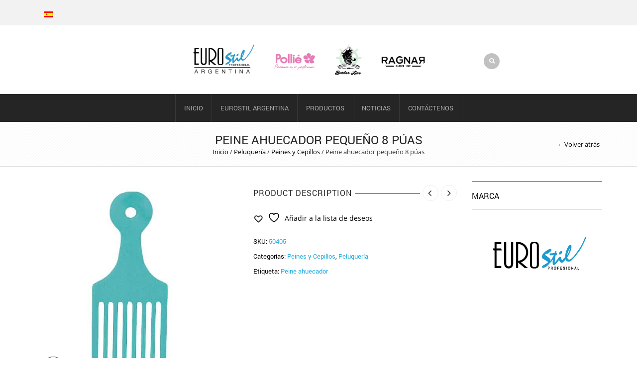

--- FILE ---
content_type: text/html; charset=UTF-8
request_url: https://eurostil.com.ar/producto/peine-ahuecador-pequeno-8-puas/
body_size: 26928
content:
<!DOCTYPE html>
<html lang="es-ES" xmlns:og="http://opengraphprotocol.org/schema/" xmlns:fb="http://www.facebook.com/2008/fbml">
<head>
    	<meta charset="UTF-8" />

    <meta name="viewport" content="width=device-width, initial-scale=1, maximum-scale=2.0"/>
   	<meta http-equiv="X-UA-Compatible" content="IE=edge" >

	<link rel="shortcut icon" href="https://eurostil.com.ar/wp-content/uploads/2021/10/índice.jpg" />
						<script>document.documentElement.className = document.documentElement.className + ' yes-js js_active js'</script>
			<title>Peine ahuecador pequeño 8 púas &#8211; My CMS</title>
<meta name='robots' content='max-image-preview:large' />
	<style>img:is([sizes="auto" i], [sizes^="auto," i]) { contain-intrinsic-size: 3000px 1500px }</style>
	<link rel="alternate" hreflang="es" href="https://eurostil.com.ar/producto/peine-ahuecador-pequeno-8-puas/" />
<link rel="alternate" hreflang="x-default" href="https://eurostil.com.ar/producto/peine-ahuecador-pequeno-8-puas/" />
<link rel='dns-prefetch' href='//www.googletagmanager.com' />
<link rel="alternate" type="application/rss+xml" title="My CMS &raquo; Feed" href="https://eurostil.com.ar/feed/" />
<link rel="alternate" type="application/rss+xml" title="My CMS &raquo; Feed de los comentarios" href="https://eurostil.com.ar/comments/feed/" />
<link rel="alternate" type="application/rss+xml" title="My CMS &raquo; Comentario Peine ahuecador pequeño 8 púas del feed" href="https://eurostil.com.ar/producto/peine-ahuecador-pequeno-8-puas/feed/" />
<meta property="og:title" content="Peine ahuecador pequeño 8 púas"/><meta property="og:type" content="article"/><meta property="og:description" content=""/><meta property="og:url" content="https://eurostil.com.ar/producto/peine-ahuecador-pequeno-8-puas/"/><meta property="og:site_name" content="My CMS"/><meta property="og:image" content="https://eurostil.com.ar/wp-content/uploads/2021/08/50405-turquesa.jpg"/><script type="text/javascript">
/* <![CDATA[ */
window._wpemojiSettings = {"baseUrl":"https:\/\/s.w.org\/images\/core\/emoji\/16.0.1\/72x72\/","ext":".png","svgUrl":"https:\/\/s.w.org\/images\/core\/emoji\/16.0.1\/svg\/","svgExt":".svg","source":{"concatemoji":"https:\/\/eurostil.com.ar\/wp-includes\/js\/wp-emoji-release.min.js?ver=6.8.3"}};
/*! This file is auto-generated */
!function(s,n){var o,i,e;function c(e){try{var t={supportTests:e,timestamp:(new Date).valueOf()};sessionStorage.setItem(o,JSON.stringify(t))}catch(e){}}function p(e,t,n){e.clearRect(0,0,e.canvas.width,e.canvas.height),e.fillText(t,0,0);var t=new Uint32Array(e.getImageData(0,0,e.canvas.width,e.canvas.height).data),a=(e.clearRect(0,0,e.canvas.width,e.canvas.height),e.fillText(n,0,0),new Uint32Array(e.getImageData(0,0,e.canvas.width,e.canvas.height).data));return t.every(function(e,t){return e===a[t]})}function u(e,t){e.clearRect(0,0,e.canvas.width,e.canvas.height),e.fillText(t,0,0);for(var n=e.getImageData(16,16,1,1),a=0;a<n.data.length;a++)if(0!==n.data[a])return!1;return!0}function f(e,t,n,a){switch(t){case"flag":return n(e,"\ud83c\udff3\ufe0f\u200d\u26a7\ufe0f","\ud83c\udff3\ufe0f\u200b\u26a7\ufe0f")?!1:!n(e,"\ud83c\udde8\ud83c\uddf6","\ud83c\udde8\u200b\ud83c\uddf6")&&!n(e,"\ud83c\udff4\udb40\udc67\udb40\udc62\udb40\udc65\udb40\udc6e\udb40\udc67\udb40\udc7f","\ud83c\udff4\u200b\udb40\udc67\u200b\udb40\udc62\u200b\udb40\udc65\u200b\udb40\udc6e\u200b\udb40\udc67\u200b\udb40\udc7f");case"emoji":return!a(e,"\ud83e\udedf")}return!1}function g(e,t,n,a){var r="undefined"!=typeof WorkerGlobalScope&&self instanceof WorkerGlobalScope?new OffscreenCanvas(300,150):s.createElement("canvas"),o=r.getContext("2d",{willReadFrequently:!0}),i=(o.textBaseline="top",o.font="600 32px Arial",{});return e.forEach(function(e){i[e]=t(o,e,n,a)}),i}function t(e){var t=s.createElement("script");t.src=e,t.defer=!0,s.head.appendChild(t)}"undefined"!=typeof Promise&&(o="wpEmojiSettingsSupports",i=["flag","emoji"],n.supports={everything:!0,everythingExceptFlag:!0},e=new Promise(function(e){s.addEventListener("DOMContentLoaded",e,{once:!0})}),new Promise(function(t){var n=function(){try{var e=JSON.parse(sessionStorage.getItem(o));if("object"==typeof e&&"number"==typeof e.timestamp&&(new Date).valueOf()<e.timestamp+604800&&"object"==typeof e.supportTests)return e.supportTests}catch(e){}return null}();if(!n){if("undefined"!=typeof Worker&&"undefined"!=typeof OffscreenCanvas&&"undefined"!=typeof URL&&URL.createObjectURL&&"undefined"!=typeof Blob)try{var e="postMessage("+g.toString()+"("+[JSON.stringify(i),f.toString(),p.toString(),u.toString()].join(",")+"));",a=new Blob([e],{type:"text/javascript"}),r=new Worker(URL.createObjectURL(a),{name:"wpTestEmojiSupports"});return void(r.onmessage=function(e){c(n=e.data),r.terminate(),t(n)})}catch(e){}c(n=g(i,f,p,u))}t(n)}).then(function(e){for(var t in e)n.supports[t]=e[t],n.supports.everything=n.supports.everything&&n.supports[t],"flag"!==t&&(n.supports.everythingExceptFlag=n.supports.everythingExceptFlag&&n.supports[t]);n.supports.everythingExceptFlag=n.supports.everythingExceptFlag&&!n.supports.flag,n.DOMReady=!1,n.readyCallback=function(){n.DOMReady=!0}}).then(function(){return e}).then(function(){var e;n.supports.everything||(n.readyCallback(),(e=n.source||{}).concatemoji?t(e.concatemoji):e.wpemoji&&e.twemoji&&(t(e.twemoji),t(e.wpemoji)))}))}((window,document),window._wpemojiSettings);
/* ]]> */
</script>
<style id='wp-emoji-styles-inline-css' type='text/css'>

	img.wp-smiley, img.emoji {
		display: inline !important;
		border: none !important;
		box-shadow: none !important;
		height: 1em !important;
		width: 1em !important;
		margin: 0 0.07em !important;
		vertical-align: -0.1em !important;
		background: none !important;
		padding: 0 !important;
	}
</style>
<link rel='stylesheet' id='wp-block-library-css' href='https://eurostil.com.ar/wp-includes/css/dist/block-library/style.min.css?ver=6.8.3' type='text/css' media='all' />
<style id='classic-theme-styles-inline-css' type='text/css'>
/*! This file is auto-generated */
.wp-block-button__link{color:#fff;background-color:#32373c;border-radius:9999px;box-shadow:none;text-decoration:none;padding:calc(.667em + 2px) calc(1.333em + 2px);font-size:1.125em}.wp-block-file__button{background:#32373c;color:#fff;text-decoration:none}
</style>
<link rel='stylesheet' id='jquery-selectBox-css' href='https://eurostil.com.ar/wp-content/plugins/yith-woocommerce-wishlist/assets/css/jquery.selectBox.css?ver=1.2.0' type='text/css' media='all' />
<link rel='stylesheet' id='woocommerce_prettyPhoto_css-css' href='//eurostil.com.ar/wp-content/plugins/woocommerce/assets/css/prettyPhoto.css?ver=3.1.6' type='text/css' media='all' />
<link rel='stylesheet' id='yith-wcwl-main-css' href='https://eurostil.com.ar/wp-content/plugins/yith-woocommerce-wishlist/assets/css/style.css?ver=4.5.0' type='text/css' media='all' />
<style id='yith-wcwl-main-inline-css' type='text/css'>
 :root { --rounded-corners-radius: 16px; --add-to-cart-rounded-corners-radius: 16px; --color-headers-background: #F4F4F4; --feedback-duration: 3s } 
 :root { --rounded-corners-radius: 16px; --add-to-cart-rounded-corners-radius: 16px; --color-headers-background: #F4F4F4; --feedback-duration: 3s } 
</style>
<style id='global-styles-inline-css' type='text/css'>
:root{--wp--preset--aspect-ratio--square: 1;--wp--preset--aspect-ratio--4-3: 4/3;--wp--preset--aspect-ratio--3-4: 3/4;--wp--preset--aspect-ratio--3-2: 3/2;--wp--preset--aspect-ratio--2-3: 2/3;--wp--preset--aspect-ratio--16-9: 16/9;--wp--preset--aspect-ratio--9-16: 9/16;--wp--preset--color--black: #000000;--wp--preset--color--cyan-bluish-gray: #abb8c3;--wp--preset--color--white: #ffffff;--wp--preset--color--pale-pink: #f78da7;--wp--preset--color--vivid-red: #cf2e2e;--wp--preset--color--luminous-vivid-orange: #ff6900;--wp--preset--color--luminous-vivid-amber: #fcb900;--wp--preset--color--light-green-cyan: #7bdcb5;--wp--preset--color--vivid-green-cyan: #00d084;--wp--preset--color--pale-cyan-blue: #8ed1fc;--wp--preset--color--vivid-cyan-blue: #0693e3;--wp--preset--color--vivid-purple: #9b51e0;--wp--preset--gradient--vivid-cyan-blue-to-vivid-purple: linear-gradient(135deg,rgba(6,147,227,1) 0%,rgb(155,81,224) 100%);--wp--preset--gradient--light-green-cyan-to-vivid-green-cyan: linear-gradient(135deg,rgb(122,220,180) 0%,rgb(0,208,130) 100%);--wp--preset--gradient--luminous-vivid-amber-to-luminous-vivid-orange: linear-gradient(135deg,rgba(252,185,0,1) 0%,rgba(255,105,0,1) 100%);--wp--preset--gradient--luminous-vivid-orange-to-vivid-red: linear-gradient(135deg,rgba(255,105,0,1) 0%,rgb(207,46,46) 100%);--wp--preset--gradient--very-light-gray-to-cyan-bluish-gray: linear-gradient(135deg,rgb(238,238,238) 0%,rgb(169,184,195) 100%);--wp--preset--gradient--cool-to-warm-spectrum: linear-gradient(135deg,rgb(74,234,220) 0%,rgb(151,120,209) 20%,rgb(207,42,186) 40%,rgb(238,44,130) 60%,rgb(251,105,98) 80%,rgb(254,248,76) 100%);--wp--preset--gradient--blush-light-purple: linear-gradient(135deg,rgb(255,206,236) 0%,rgb(152,150,240) 100%);--wp--preset--gradient--blush-bordeaux: linear-gradient(135deg,rgb(254,205,165) 0%,rgb(254,45,45) 50%,rgb(107,0,62) 100%);--wp--preset--gradient--luminous-dusk: linear-gradient(135deg,rgb(255,203,112) 0%,rgb(199,81,192) 50%,rgb(65,88,208) 100%);--wp--preset--gradient--pale-ocean: linear-gradient(135deg,rgb(255,245,203) 0%,rgb(182,227,212) 50%,rgb(51,167,181) 100%);--wp--preset--gradient--electric-grass: linear-gradient(135deg,rgb(202,248,128) 0%,rgb(113,206,126) 100%);--wp--preset--gradient--midnight: linear-gradient(135deg,rgb(2,3,129) 0%,rgb(40,116,252) 100%);--wp--preset--font-size--small: 13px;--wp--preset--font-size--medium: 20px;--wp--preset--font-size--large: 36px;--wp--preset--font-size--x-large: 42px;--wp--preset--spacing--20: 0.44rem;--wp--preset--spacing--30: 0.67rem;--wp--preset--spacing--40: 1rem;--wp--preset--spacing--50: 1.5rem;--wp--preset--spacing--60: 2.25rem;--wp--preset--spacing--70: 3.38rem;--wp--preset--spacing--80: 5.06rem;--wp--preset--shadow--natural: 6px 6px 9px rgba(0, 0, 0, 0.2);--wp--preset--shadow--deep: 12px 12px 50px rgba(0, 0, 0, 0.4);--wp--preset--shadow--sharp: 6px 6px 0px rgba(0, 0, 0, 0.2);--wp--preset--shadow--outlined: 6px 6px 0px -3px rgba(255, 255, 255, 1), 6px 6px rgba(0, 0, 0, 1);--wp--preset--shadow--crisp: 6px 6px 0px rgba(0, 0, 0, 1);}:where(.is-layout-flex){gap: 0.5em;}:where(.is-layout-grid){gap: 0.5em;}body .is-layout-flex{display: flex;}.is-layout-flex{flex-wrap: wrap;align-items: center;}.is-layout-flex > :is(*, div){margin: 0;}body .is-layout-grid{display: grid;}.is-layout-grid > :is(*, div){margin: 0;}:where(.wp-block-columns.is-layout-flex){gap: 2em;}:where(.wp-block-columns.is-layout-grid){gap: 2em;}:where(.wp-block-post-template.is-layout-flex){gap: 1.25em;}:where(.wp-block-post-template.is-layout-grid){gap: 1.25em;}.has-black-color{color: var(--wp--preset--color--black) !important;}.has-cyan-bluish-gray-color{color: var(--wp--preset--color--cyan-bluish-gray) !important;}.has-white-color{color: var(--wp--preset--color--white) !important;}.has-pale-pink-color{color: var(--wp--preset--color--pale-pink) !important;}.has-vivid-red-color{color: var(--wp--preset--color--vivid-red) !important;}.has-luminous-vivid-orange-color{color: var(--wp--preset--color--luminous-vivid-orange) !important;}.has-luminous-vivid-amber-color{color: var(--wp--preset--color--luminous-vivid-amber) !important;}.has-light-green-cyan-color{color: var(--wp--preset--color--light-green-cyan) !important;}.has-vivid-green-cyan-color{color: var(--wp--preset--color--vivid-green-cyan) !important;}.has-pale-cyan-blue-color{color: var(--wp--preset--color--pale-cyan-blue) !important;}.has-vivid-cyan-blue-color{color: var(--wp--preset--color--vivid-cyan-blue) !important;}.has-vivid-purple-color{color: var(--wp--preset--color--vivid-purple) !important;}.has-black-background-color{background-color: var(--wp--preset--color--black) !important;}.has-cyan-bluish-gray-background-color{background-color: var(--wp--preset--color--cyan-bluish-gray) !important;}.has-white-background-color{background-color: var(--wp--preset--color--white) !important;}.has-pale-pink-background-color{background-color: var(--wp--preset--color--pale-pink) !important;}.has-vivid-red-background-color{background-color: var(--wp--preset--color--vivid-red) !important;}.has-luminous-vivid-orange-background-color{background-color: var(--wp--preset--color--luminous-vivid-orange) !important;}.has-luminous-vivid-amber-background-color{background-color: var(--wp--preset--color--luminous-vivid-amber) !important;}.has-light-green-cyan-background-color{background-color: var(--wp--preset--color--light-green-cyan) !important;}.has-vivid-green-cyan-background-color{background-color: var(--wp--preset--color--vivid-green-cyan) !important;}.has-pale-cyan-blue-background-color{background-color: var(--wp--preset--color--pale-cyan-blue) !important;}.has-vivid-cyan-blue-background-color{background-color: var(--wp--preset--color--vivid-cyan-blue) !important;}.has-vivid-purple-background-color{background-color: var(--wp--preset--color--vivid-purple) !important;}.has-black-border-color{border-color: var(--wp--preset--color--black) !important;}.has-cyan-bluish-gray-border-color{border-color: var(--wp--preset--color--cyan-bluish-gray) !important;}.has-white-border-color{border-color: var(--wp--preset--color--white) !important;}.has-pale-pink-border-color{border-color: var(--wp--preset--color--pale-pink) !important;}.has-vivid-red-border-color{border-color: var(--wp--preset--color--vivid-red) !important;}.has-luminous-vivid-orange-border-color{border-color: var(--wp--preset--color--luminous-vivid-orange) !important;}.has-luminous-vivid-amber-border-color{border-color: var(--wp--preset--color--luminous-vivid-amber) !important;}.has-light-green-cyan-border-color{border-color: var(--wp--preset--color--light-green-cyan) !important;}.has-vivid-green-cyan-border-color{border-color: var(--wp--preset--color--vivid-green-cyan) !important;}.has-pale-cyan-blue-border-color{border-color: var(--wp--preset--color--pale-cyan-blue) !important;}.has-vivid-cyan-blue-border-color{border-color: var(--wp--preset--color--vivid-cyan-blue) !important;}.has-vivid-purple-border-color{border-color: var(--wp--preset--color--vivid-purple) !important;}.has-vivid-cyan-blue-to-vivid-purple-gradient-background{background: var(--wp--preset--gradient--vivid-cyan-blue-to-vivid-purple) !important;}.has-light-green-cyan-to-vivid-green-cyan-gradient-background{background: var(--wp--preset--gradient--light-green-cyan-to-vivid-green-cyan) !important;}.has-luminous-vivid-amber-to-luminous-vivid-orange-gradient-background{background: var(--wp--preset--gradient--luminous-vivid-amber-to-luminous-vivid-orange) !important;}.has-luminous-vivid-orange-to-vivid-red-gradient-background{background: var(--wp--preset--gradient--luminous-vivid-orange-to-vivid-red) !important;}.has-very-light-gray-to-cyan-bluish-gray-gradient-background{background: var(--wp--preset--gradient--very-light-gray-to-cyan-bluish-gray) !important;}.has-cool-to-warm-spectrum-gradient-background{background: var(--wp--preset--gradient--cool-to-warm-spectrum) !important;}.has-blush-light-purple-gradient-background{background: var(--wp--preset--gradient--blush-light-purple) !important;}.has-blush-bordeaux-gradient-background{background: var(--wp--preset--gradient--blush-bordeaux) !important;}.has-luminous-dusk-gradient-background{background: var(--wp--preset--gradient--luminous-dusk) !important;}.has-pale-ocean-gradient-background{background: var(--wp--preset--gradient--pale-ocean) !important;}.has-electric-grass-gradient-background{background: var(--wp--preset--gradient--electric-grass) !important;}.has-midnight-gradient-background{background: var(--wp--preset--gradient--midnight) !important;}.has-small-font-size{font-size: var(--wp--preset--font-size--small) !important;}.has-medium-font-size{font-size: var(--wp--preset--font-size--medium) !important;}.has-large-font-size{font-size: var(--wp--preset--font-size--large) !important;}.has-x-large-font-size{font-size: var(--wp--preset--font-size--x-large) !important;}
:where(.wp-block-post-template.is-layout-flex){gap: 1.25em;}:where(.wp-block-post-template.is-layout-grid){gap: 1.25em;}
:where(.wp-block-columns.is-layout-flex){gap: 2em;}:where(.wp-block-columns.is-layout-grid){gap: 2em;}
:root :where(.wp-block-pullquote){font-size: 1.5em;line-height: 1.6;}
</style>
<link rel='stylesheet' id='contact-form-7-css' href='https://eurostil.com.ar/wp-content/plugins/contact-form-7/includes/css/styles.css?ver=6.0.6' type='text/css' media='all' />
<link rel='stylesheet' id='essential-grid-plugin-settings-css' href='https://eurostil.com.ar/wp-content/plugins/essential-grid/public/assets/css/settings.css?ver=3.0.10' type='text/css' media='all' />
<link rel='stylesheet' id='tp-fontello-css' href='https://eurostil.com.ar/wp-content/plugins/essential-grid/public/assets/font/fontello/css/fontello.css?ver=3.0.10' type='text/css' media='all' />
<style id='woocommerce-inline-inline-css' type='text/css'>
.woocommerce form .form-row .required { visibility: visible; }
</style>
<link rel='stylesheet' id='wpml-legacy-horizontal-list-0-css' href='https://eurostil.com.ar/wp-content/plugins/sitepress-multilingual-cms/templates/language-switchers/legacy-list-horizontal/style.min.css?ver=1' type='text/css' media='all' />
<link rel='stylesheet' id='brands-styles-css' href='https://eurostil.com.ar/wp-content/plugins/woocommerce/assets/css/brands.css?ver=9.8.6' type='text/css' media='all' />
<link rel='stylesheet' id='js_composer_front-css' href='https://eurostil.com.ar/wp-content/plugins/js_composer/assets/css/js_composer.min.css?ver=8.4.1' type='text/css' media='all' />
<link rel='stylesheet' id='bootstrap-css' href='https://eurostil.com.ar/wp-content/themes/royal/css/bootstrap.min.css?ver=6.8.3' type='text/css' media='all' />
<link rel='stylesheet' id='parent-style-css' href='https://eurostil.com.ar/wp-content/themes/royal/style.css?ver=6.8.3' type='text/css' media='all' />
<link rel='stylesheet' id='child-style-css' href='https://eurostil.com.ar/wp-content/themes/royal-child/style.css?ver=6.8.3' type='text/css' media='all' />
<link rel='stylesheet' id='dynamic-css-css' href='https://eurostil.com.ar/wp-content/themes/royal-child/dynamic.css?ver=6.8.3' type='text/css' media='all' />
<link rel='stylesheet' id='bsf-Defaults-css' href='https://eurostil.com.ar/wp-content/uploads/smile_fonts/Defaults/Defaults.css?ver=3.20.3' type='text/css' media='all' />
<link rel='stylesheet' id='fa-css' href='https://eurostil.com.ar/wp-content/themes/royal/css/font-awesome.min.css?ver=6.8.3' type='text/css' media='all' />
<link rel='stylesheet' id='parent-plugins-css' href='https://eurostil.com.ar/wp-content/themes/royal/css/plugins.css?ver=6.8.3' type='text/css' media='all' />
<link rel='stylesheet' id='responsive-css' href='https://eurostil.com.ar/wp-content/themes/royal/css/responsive.css?ver=6.8.3' type='text/css' media='all' />
<script type="text/template" id="tmpl-variation-template">
	<div class="woocommerce-variation-description">{{{ data.variation.variation_description }}}</div>
	<div class="woocommerce-variation-price">{{{ data.variation.price_html }}}</div>
	<div class="woocommerce-variation-availability">{{{ data.variation.availability_html }}}</div>
</script>
<script type="text/template" id="tmpl-unavailable-variation-template">
	<p role="alert">Lo siento, este producto no está disponible. Por favor, elige otra combinación.</p>
</script>
<script type="text/javascript" src="https://eurostil.com.ar/wp-includes/js/jquery/jquery.min.js?ver=3.7.1" id="jquery-core-js"></script>
<script type="text/javascript" src="https://eurostil.com.ar/wp-includes/js/jquery/jquery-migrate.min.js?ver=3.4.1" id="jquery-migrate-js"></script>
<script type="text/javascript" src="https://eurostil.com.ar/wp-content/plugins/woocommerce/assets/js/jquery-blockui/jquery.blockUI.min.js?ver=2.7.0-wc.9.8.6" id="jquery-blockui-js" data-wp-strategy="defer"></script>
<script type="text/javascript" id="wc-add-to-cart-js-extra">
/* <![CDATA[ */
var wc_add_to_cart_params = {"ajax_url":"\/wp-admin\/admin-ajax.php","wc_ajax_url":"\/?wc-ajax=%%endpoint%%","i18n_view_cart":"Ver carrito","cart_url":"https:\/\/eurostil.com.ar\/cart\/","is_cart":"","cart_redirect_after_add":"no"};
/* ]]> */
</script>
<script type="text/javascript" src="https://eurostil.com.ar/wp-content/plugins/woocommerce/assets/js/frontend/add-to-cart.min.js?ver=9.8.6" id="wc-add-to-cart-js" data-wp-strategy="defer"></script>
<script type="text/javascript" id="wc-single-product-js-extra">
/* <![CDATA[ */
var wc_single_product_params = {"i18n_required_rating_text":"Por favor elige una puntuaci\u00f3n","i18n_rating_options":["1 de 5 estrellas","2 de 5 estrellas","3 de 5 estrellas","4 de 5 estrellas","5 de 5 estrellas"],"i18n_product_gallery_trigger_text":"Ver galer\u00eda de im\u00e1genes a pantalla completa","review_rating_required":"yes","flexslider":{"rtl":false,"animation":"slide","smoothHeight":true,"directionNav":false,"controlNav":"thumbnails","slideshow":false,"animationSpeed":500,"animationLoop":false,"allowOneSlide":false},"zoom_enabled":"","zoom_options":[],"photoswipe_enabled":"","photoswipe_options":{"shareEl":false,"closeOnScroll":false,"history":false,"hideAnimationDuration":0,"showAnimationDuration":0},"flexslider_enabled":""};
/* ]]> */
</script>
<script type="text/javascript" src="https://eurostil.com.ar/wp-content/plugins/woocommerce/assets/js/frontend/single-product.min.js?ver=9.8.6" id="wc-single-product-js" defer="defer" data-wp-strategy="defer"></script>
<script type="text/javascript" src="https://eurostil.com.ar/wp-content/plugins/woocommerce/assets/js/js-cookie/js.cookie.min.js?ver=2.1.4-wc.9.8.6" id="js-cookie-js" defer="defer" data-wp-strategy="defer"></script>
<script type="text/javascript" id="woocommerce-js-extra">
/* <![CDATA[ */
var woocommerce_params = {"ajax_url":"\/wp-admin\/admin-ajax.php","wc_ajax_url":"\/?wc-ajax=%%endpoint%%","i18n_password_show":"Mostrar contrase\u00f1a","i18n_password_hide":"Ocultar contrase\u00f1a"};
/* ]]> */
</script>
<script type="text/javascript" src="https://eurostil.com.ar/wp-content/plugins/woocommerce/assets/js/frontend/woocommerce.min.js?ver=9.8.6" id="woocommerce-js" defer="defer" data-wp-strategy="defer"></script>
<script type="text/javascript" src="https://eurostil.com.ar/wp-content/plugins/js_composer/assets/js/vendors/woocommerce-add-to-cart.js?ver=8.4.1" id="vc_woocommerce-add-to-cart-js-js"></script>

<!-- Fragmento de código de la etiqueta de Google (gtag.js) añadida por Site Kit -->

<!-- Fragmento de código de Google Analytics añadido por Site Kit -->
<script type="text/javascript" src="https://www.googletagmanager.com/gtag/js?id=GT-P368H3QJ" id="google_gtagjs-js" async></script>
<script type="text/javascript" id="google_gtagjs-js-after">
/* <![CDATA[ */
window.dataLayer = window.dataLayer || [];function gtag(){dataLayer.push(arguments);}
gtag("set","linker",{"domains":["eurostil.com.ar"]});
gtag("js", new Date());
gtag("set", "developer_id.dZTNiMT", true);
gtag("config", "GT-P368H3QJ");
/* ]]> */
</script>

<!-- Finalizar fragmento de código de la etiqueta de Google (gtags.js) añadida por Site Kit -->
<script type="text/javascript" src="https://eurostil.com.ar/wp-content/themes/royal/js/libs/modernizr.js?ver=3.6.0" id="modernizr-js"></script>
<script type="text/javascript" src="https://eurostil.com.ar/wp-content/themes/royal/js/head.min.js?ver=6.8.3" id="head-js"></script>
<script type="text/javascript" src="https://eurostil.com.ar/wp-includes/js/underscore.min.js?ver=1.13.7" id="underscore-js"></script>
<script type="text/javascript" id="wp-util-js-extra">
/* <![CDATA[ */
var _wpUtilSettings = {"ajax":{"url":"\/wp-admin\/admin-ajax.php"}};
/* ]]> */
</script>
<script type="text/javascript" src="https://eurostil.com.ar/wp-includes/js/wp-util.min.js?ver=6.8.3" id="wp-util-js"></script>
<script type="text/javascript" id="etheme-preloader-js-after">
/* <![CDATA[ */
jQuery(document).ready(function() {if(jQuery(window).width() > 1200 ) {
                    jQuery("body").queryLoader2({
                        barColor: "#111",
                        backgroundColor: "#fff",
                        percentage: true,
                        barHeight: 2,
                        completeAnimation: "grow",
                        minimumTime: 500,
                        onLoadComplete: function() {
                            jQuery('body').addClass('page-loaded');
                        }
                    });
                } });
/* ]]> */
</script>
<script></script><link rel="https://api.w.org/" href="https://eurostil.com.ar/wp-json/" /><link rel="alternate" title="JSON" type="application/json" href="https://eurostil.com.ar/wp-json/wp/v2/product/22015" /><link rel="EditURI" type="application/rsd+xml" title="RSD" href="https://eurostil.com.ar/xmlrpc.php?rsd" />
<meta name="generator" content="WordPress 6.8.3" />
<meta name="generator" content="WooCommerce 9.8.6" />
<link rel="canonical" href="https://eurostil.com.ar/producto/peine-ahuecador-pequeno-8-puas/" />
<link rel='shortlink' href='https://eurostil.com.ar/?p=22015' />
<link rel="alternate" title="oEmbed (JSON)" type="application/json+oembed" href="https://eurostil.com.ar/wp-json/oembed/1.0/embed?url=https%3A%2F%2Feurostil.com.ar%2Fproducto%2Fpeine-ahuecador-pequeno-8-puas%2F" />
<link rel="alternate" title="oEmbed (XML)" type="text/xml+oembed" href="https://eurostil.com.ar/wp-json/oembed/1.0/embed?url=https%3A%2F%2Feurostil.com.ar%2Fproducto%2Fpeine-ahuecador-pequeno-8-puas%2F&#038;format=xml" />
<meta name="generator" content="WPML ver:4.7.6 stt:41,2;" />
<meta name="generator" content="Redux 4.5.7" /><meta name="generator" content="Site Kit by Google 1.154.0" />
            <style type="text/css">

            
                

                    // Bodoni
                    @font-face { 
                        font-family: 'Bodoni_Regular'; 
                        src: url("https://eurostil.com.ar/wp-content/themes/royal/fonts/bodoni/bod-r.ttf") format('truetype'); 
                        font-weight: normal; 
                        font-style: normal;
                    }


                    // Open Sans
                    @font-face {
                      font-family: 'Open Sans';
                      src: url('https://eurostil.com.ar/wp-content/themes/royal/fonts/open-sans/OpenSans-Light.eot');
                      src: url('https://eurostil.com.ar/wp-content/themes/royal/fonts/open-sans/OpenSans-Light.ttf') format('truetype');
                      font-weight: 300;
                      font-style: normal;
                    }
                    @font-face {
                      font-family: 'Open Sans';
                      src: url('https://eurostil.com.ar/wp-content/themes/royal/fonts/open-sans/OpenSans-Regular.eot');
                      src: url('https://eurostil.com.ar/wp-content/themes/royal/fonts/open-sans/OpenSans-Regular.ttf') format('truetype');
                      font-weight: normal;
                      font-style: normal;
                    }
                    @font-face {
                      font-family: 'Open Sans';
                      src: url('https://eurostil.com.ar/wp-content/themes/royal/fonts/open-sans/OpenSans-Semibold.eot');
                      src: url('https://eurostil.com.ar/wp-content/themes/royal/fonts/open-sans/OpenSans-Semibold.ttf') format('truetype');
                      font-weight: 600;
                      font-style: normal;
                    }
                    @font-face {
                      font-family: 'Open Sans';
                      src: url('https://eurostil.com.ar/wp-content/themes/royal/fonts/open-sans/OpenSans-Bold.eot');
                      src: url('https://eurostil.com.ar/wp-content/themes/royal/fonts/open-sans/OpenSans-Bold.ttf') format('truetype');
                      font-weight: 700;
                      font-style: normal;
                    }

                    // Roboto
                    @font-face {
                      font-family: 'Roboto';
                      src: url('https://eurostil.com.ar/wp-content/themes/royal/fonts/roboto/Roboto-Thin.eot');
                      src: url('https://eurostil.com.ar/wp-content/themes/royal/fonts/roboto/Roboto-Thin.ttf') format('truetype');
                      font-weight: 300;
                      font-style: normal;
                    }
                    @font-face {
                      font-family: 'Roboto';
                      src: url('https://eurostil.com.ar/wp-content/themes/royal/fonts/roboto/Roboto-Light.eot');
                      src: url('https://eurostil.com.ar/wp-content/themes/royal/fonts/roboto/Roboto-Light.ttf') format('truetype');
                      font-weight: 300;
                      font-style: normal;
                    }
                    @font-face {
                      font-family: 'Roboto';
                      src: url('https://eurostil.com.ar/wp-content/themes/royal/fonts/roboto/Roboto-Regular.eot');
                      src: url('https://eurostil.com.ar/wp-content/themes/royal/fonts/roboto/Roboto-Regular.ttf') format('truetype');
                      font-weight: normal;
                      font-style: normal;
                    }
                    @font-face {
                      font-family: 'Roboto';
                      src: url('https://eurostil.com.ar/wp-content/themes/royal/fonts/roboto/Roboto-Medium.eot');
                      src: url('https://eurostil.com.ar/wp-content/themes/royal/fonts/roboto/Roboto-Medium.ttf') format('truetype');
                      font-weight: 600;
                      font-style: normal;
                    }

                    @font-face {
                      font-family: 'Roboto';
                      src: url('https://eurostil.com.ar/wp-content/themes/royal/fonts/roboto/Roboto-Bold.eot');
                      src: url('https://eurostil.com.ar/wp-content/themes/royal/fonts/roboto/Roboto-Bold.ttf') format('truetype');
                      font-weight: 700;
                      font-style: normal;
                    }

                    @font-face {
                      font-family: 'Roboto';
                      src: url('https://eurostil.com.ar/wp-content/themes/royal/fonts/roboto/Roboto-Black.eot');
                      src: url('https://eurostil.com.ar/wp-content/themes/royal/fonts/roboto/Roboto-Black.ttf') format('truetype');
                      font-weight: 900;
                      font-style: normal;
                    }

                
                
                    @media (min-width:1200px) {
                        .container {
                            width: 1170px;
                        }

                        .boxed .st-container {
                            width: calc(1170px + 30px);
                        }
                    }

                
                
                                    .label-icon.new-label {
                        width: 67px;
                        height: 67px;
                    }
                    .label-icon.new-label { background-image: url(https://eurostil.com.ar/wp-content/themes/royal/images/label-new.png); }

                
                                                                                        
            
                a:hover,a:focus,a.active,p.active,em.active,li.active,strong.active,span.active,span.active a,h1.active,h2.active,h3.active,h4.active,h5.active,h6.active,h1.active a,h2.active a,h3.active a,h4.active a,h5.active a,h6.active a,.color-main,ins,.product-information .out-of-stock,.languages-area .widget_currency_sel_widget ul.wcml_currency_switcher li:hover,.menu > li > a:hover,.header-wrapper .header .navbar .menu-main-container .menu > li > a:hover,.fixed-header .menu > li > a:hover,.fixed-header-area.color-light .menu > li > a:hover,.fixed-header-area.color-dark .menu > li > a:hover,.fullscreen-menu .menu > li > a:hover, .fullscreen-menu .menu > li .inside > a:hover,.menu .nav-sublist-dropdown ul > li.menu-item-has-children:hover:after,.title-banner .small-h,.header-vertical-enable .page-wrapper .header-type-vertical .header-search a .fa-search,.header-vertical-enable .page-wrapper .header-type-vertical2 .header-search a .fa-search.header-type-7 .menu-wrapper .menu >li >a:hover,.header-type-10 .menu-wrapper .navbar-collapse .menu-main-container .menu >li > a:hover,.big-coast,.big-coast:hover,.big-coast:focus,.reset-filter,.carousel-area li.active a,.carousel-area li a:hover,.filter-wrap .view-switcher .switchToGrid:hover,.filter-wrap .view-switcher .switchToList:hover,.products-page-cats a,.read-more:hover,.et-twitter-slider .et-tweet a,.product_list_widget .small-coast .amount,.default-link,.default-colored,.twitter-list li a,.copyright-1 .textwidget .active,.breadcrumbs li a,.comment-reply-link,.later-product-list .small-coast,.product-categories.with-accordion ul.children li a:hover,.product-categories >li >ul.children li.current-cat >a,.product-categories >li >ul.children > li.current-cat >a+span,.product_meta >span span,.product_meta a,.product-navigation .next-product .hide-info span.price,.product-navigation .prev-product .hide-info span.price,table.variations .reset_variations,.products-tabs .tab-title.opened,.categories-mask span,.product-category:hover .categories-mask span.more,.project-navigation .next-project .hide-info span,.project-navigation .prev-project .hide-info span,.caption .zmedium-h a,.ship-title,.mailto-company,.blog-post .zmedium-h a,.post-default .zmedium-h a,.before-checkout-form .showlogin,.before-checkout-form .showcoupon,.cta-block .active,.list li:before,.pricing-table ul li.row-price,.pricing-table.style3 ul li.row-price,.pricing-table.style3 ul li.row-price sub,.tabs.accordion .tab-title:hover,.tabs.accordion .tab-title:focus,.left-titles a:hover,.tab-title-left:hover,.team-member .member-details h5,.plus:after,.minus:after,.header-type-12 .header-search a:hover,.et-mobile-menu li > ul > li a:active,.mobile-nav-heading a:hover,.mobile-nav ul.wcml_currency_switcher li:hover,.mobile-nav #lang_sel_list a:hover,.mobile-nav .menu-social-icons li.active a,.mobile-nav .links li a:hover,.et-mobile-menu li a:hover,.et-mobile-menu li .open-child:hover,.et-mobile-menu.line-items li.active a,.register-link .register-popup .popup-terms a,.register-link .login-popup .popup-terms a,.login-link .register-popup .popup-terms a,.login-link .login-popup .popup-terms a,.product-categories >li >ul.children li >a:hover,.product-categories >li >ul.children li.current-cat >a,.product-categories >li.current-cat,.product-categories >li.current-cat a,.product-categories >li.current-cat span,.product-categories >li span:hover,.product-categories.categories-accordion ul.children li a:hover,.portfolio-descr .posted-in,.menu .nav-sublist-dropdown ul li a:hover,.show-quickly:hover,.vc_tta-style-classic .vc_tta-tabs-container li.vc_tta-tab.vc_active span,.menu >li.current-menu-item >a,.menu >li.current_page_ancestor >a,.widget_nav_menu .menu-shortcodes-container .menu > li.current-menu-item > a,.widget_nav_menu .menu-shortcodes-container .menu > li.current-menu-item > a:hover,.header-wrapper .header .navbar .menu-main-container .menu > li.current-menu-item > a,.header-wrapper .header .menu-wrapper .menu-main-container .menu > li.current-menu-item > a,.header-wrapper .header .menu-wrapper .menu-main-container .menu > li > a:hover,.fixed-header .menu > li.current-menu-item > a,.fixed-header-area.color-dark .menu > li.current-menu-item > a,.fixed-header-area.color-light .menu > li.current-menu-item > a,.languages-area .lang_sel_list_horizontal a:hover,.menu .nav-sublist-dropdown ul > li.current-menu-item >a,.menu .menu-full-width .nav-sublist-dropdown > * > ul > li.current-menu-item > a,.product-information .out-stock-wrapper .out-stock .wr-c,.menu .menu-full-width .nav-sublist-dropdown ul >li.menu-item-has-children .nav-sublist ul li a:hover,.header-wrapper .etheme_widget_search a:hover,.header-type-2.slider-overlap .header .menu > li > a:hover,.page-heading .breadcrumbs,.bc-type-3 a:hover,.bc-type-4 a:hover,.bc-type-5 a:hover,.bc-type-6 a:hover,.back-history:hover:before,.testimonial-info .testimonial-author .url a,.product-image-wrapper.hover-effect-mask .hover-mask .mask-content .product-title a:hover,.header-type-10 .menu-wrapper .languages li a:hover,.header-type-10 .menu-wrapper .currency li a:hover,.widget_nav_menu li.current-menu-item a:before,.header-type-3.slider-overlap .header .menu > li > a:hover,.et-tooltip >div a:hover, .et-tooltip >div .price,.black-white-category .product-category .categories-mask span.more,.etheme_widget_brands li a strong,.main-footer-1 .blog-post-list .media-heading a:hover,.category-1 .widget_nav_menu li .sub-menu a:hover,.sidebar-widget .tagcloud a:hover,.church-hover .icon_list_icon:hover i,.tabs .tab-title:hover,footer .address-company a.white-text,.blog-post-list .media-heading a:hover,.footer-top-2 .product_list_widget li .media-heading a:hover,.tagcloud a:hover,.product_list_widget .media-heading a:hover,.menu .menu-full-width .nav-sublist-dropdown ul > li.menu-item-has-children .nav-sublist ul li.current-menu-item a,.header-vertical-enable .page-wrapper .header-type-vertical .header-search a .fa-search,.header-vertical-enable .page-wrapper .header-type-vertical2 .header-search a .fa-search,.main-footer-1 .container .hidden-tooltip i:hover,.list-unstyled a:hover,.portfolio-descr a, .header-type-10 .menu-wrapper .et-search-result li a:hover,.fullscreen-menu .menu > li .inside.over > .item-link,.product-remove .remove_from_wishlist              { color: #24addc; }

                .header-vertical-enable .shopping-container a:hover,.header-vertical-enable .header-search a:hover,.header-vertical-enable .container .menu >li >a:hover,.products-tabs .tab-title.opened:hover,.header-vertical-enable .container .menu >li.current-menu-item >a,.header-vertical-enable .page-wrapper .container .menu .nav-sublist-dropdown ul >li.menu-item-has-children .nav-sublist ul li a:hover,.header-vertical-enable .page-wrapper .container .menu .menu-full-width .nav-sublist-dropdown ul >li >a:hover,.header-vertical-enable .page-wrapper .container .menu .nav-sublist-dropdown ul >li.menu-item-has-children .nav-sublist ul >li.current-menu-item >a,.header-vertical-enable .page-wrapper .container .menu .nav-sublist-dropdown ul >li.menu-item-has-children .nav-sublist ul li a:hover,.slid-btn.active:hover,.btn.bordered:hover    { color: #24addc!important; }

                hr.active,.btn.filled.active,.widget_product_search button:hover,.header-type-9 .top-bar,.shopping-container .btn.border-grey:hover,.bottom-btn .btn.btn-black:hover,#searchModal .large-h:after,#searchModal .btn-black,.details-tools .btn-black:hover,.product-information .cart button[type=submit]:hover,.all-fontAwesome .fa-hover a:hover,.all-fontAwesome .fa-hover a:hover span,.header-type-12 .shopping-container,.portfolio-filters li .btn.active,.progress-bar > div,.wp-picture .zoom >i,.swiper-slide .zoom >i,.portfolio-image .zoom >i,.thumbnails-x .zoom >i,.teaser_grid_container .post-thumb .zoom >i,.teaser-box h3:after,.mc4wp-form input[type=submit],.ui-slider .ui-slider-handle,.et-tooltip:hover,.btn-active,.rev_slider_wrapper .type-label-2,.ui-slider .ui-slider-handle:hover,.category-1 .widget_product_categories .widget-title,.category-1 .widget_product_categories .widgettitle,.category-1 .widget_nav_menu .widget-title,.menu-social-icons.white li a:hover i,.type-label-2,.btn.filled:hover, .btn.filled:focus,.widget_shopping_cart .bottom-btn a:hover,.horizontal-break-alt:after,.price_slider_wrapper .price_slider_amount button:hover,.btn.btn-black:hover,.etheme_widget_search .button:hover,input[type=submit]:hover,.project-navigation .prev-project a:hover,.project-navigation .next-project a:hover,.button:hover,.mfp-close:hover,.mfp-close:focus,.tabs.accordion .tab-title:before,#searchModal .btn-black:hover,.toggle-block.bordered .toggle-element > a:before,.place-order .button:hover,.cart-bag .ico-sum,.cart-bag .ico-sum:after,.main-footer-1 .blog-post-list li .date-event,.menu-social-icons.larger a i:hover                 { background-color: #24addc; }

                .active-hover .top-icon:hover .aio-icon,.active-hover .left-icon:hover .aio-icon,.project-navigation .next-project:hover,.project-navigation .prev-project:hover       { background-color: #24addc!important; }

                .btn.filled.active,.btn.filled.active.medium,.bottom-btn .btn.btn-black:hover,.details-tools .btn-black:hover,a.list-group-item.active,a.list-group-item.active:hover,a.list-group-item.active:focus,.shopping-container .btn.border-grey:hover,.btn-active,.category-1 .widget_product_categories,.category-1 .widget_nav_menu,.main-footer-1 .blog-post-list li .date-event,.sidebar-widget .tagcloud a:hover,.dotted-menu-link a:hover,.header-type-3.slider-overlap .header .menu > li.dotted-menu-link > a:hover,.header-vertical-enable .page-wrapper .header-type-vertical .container .menu > li.dotted-menu-link > a,.btn.filled:hover, .btn.filled:focus,.btn.btn-black:hover,.etheme_widget_search .button:hover,.project-navigation .prev-project a:hover,.project-navigation .next-project a:hover,.button:hover,.project-navigation .next-project:hover a,.project-navigation .prev-project:hover a,.tagcloud a:hover,.slid-btn.active:hover,.cart-bag .ico-sum:before,.btn.bordered:hover             { border-color: #24addc; }

                .menu-social-icons.white .circle circle {
                    stroke: #24addc;
                }
                .cart-bag svg,
                .header .tbs span .tbs-label { fill: #24addc; }

                              { color: #cda85c; }

                              { color: rgb(6,143,190); }

                                 { background-color: rgb(6,143,190); }

                .woocommerce.widget_price_filter .ui-slider .ui-slider-range,
                .woocommerce-page .widget_price_filter .ui-slider .ui-slider-range{
                  background: rgba(36,173,220,0.35);
                }


                
                
                
                                                
                
                
                
                                                                                                

                .bc-type-1, .bc-type-2, .bc-type-3, .bc-type-4, .bc-type-5, .bc-type-6, .bc-type-7, .bc-type-8 {  }                .main-footer {  }
                .footer-top-2, .footer-top-1, .footer-top-3 {  }
                .copyright-1 .container .row-copyrights, .copyright-2 .container .row-copyrights, .copyright-3 .container .row-copyrights, .copyright .container .row-copyrights {  }
                .header-wrapper {  }
                .fixed-header, .fixed-header-area {  }
                header.header .menu-wrapper {  }
                div[class*="header-type-"] .top-bar,div[class*="header-type-"].slider-overlap .top-bar,div[class*="header-type-"].slider-overlap .top-bar > .container,div[class*="header-type-"] .top-bar > .container {  }
                 
                 body.bordered .body-border-left,
                 body.bordered .body-border-top,
                 body.bordered .body-border-right,
                 body.bordered .body-border-bottom {
                                     }
                                  
                 
                                                                                                                                                                                                                                                      
                
              
                            </style>
                        <script type="text/javascript">
                var ajaxFilterEnabled   = 0;
                var successfullyAdded   = 'successfully added to your TIENDAping cart';
                var errorAdded          = 'sorry you can\'t add this product to your cart';
                var view_mode_default   = 'grid_list';
                var first_category_item = '0';
                var first_tab           = '0';
                var catsAccordion       = false;
                                        catsAccordion = true;
                                                            var checkoutUrl = 'https://eurostil.com.ar/checkout/';
                        var contBtn = 'Continue TIENDAping';
                        var checkBtn = 'Checkout';
                                    

            </script>
        	<noscript><style>.woocommerce-product-gallery{ opacity: 1 !important; }</style></noscript>
	<style type="text/css">.recentcomments a{display:inline !important;padding:0 !important;margin:0 !important;}</style><meta name="generator" content="Powered by WPBakery Page Builder - drag and drop page builder for WordPress."/>
<meta name="generator" content="Powered by Slider Revolution 6.7.34 - responsive, Mobile-Friendly Slider Plugin for WordPress with comfortable drag and drop interface." />
<link rel="icon" href="https://eurostil.com.ar/wp-content/uploads/2021/10/cropped-índice-32x32.jpg" sizes="32x32" />
<link rel="icon" href="https://eurostil.com.ar/wp-content/uploads/2021/10/cropped-índice-192x192.jpg" sizes="192x192" />
<link rel="apple-touch-icon" href="https://eurostil.com.ar/wp-content/uploads/2021/10/cropped-índice-180x180.jpg" />
<meta name="msapplication-TileImage" content="https://eurostil.com.ar/wp-content/uploads/2021/10/cropped-índice-270x270.jpg" />
<script>function setREVStartSize(e){
			//window.requestAnimationFrame(function() {
				window.RSIW = window.RSIW===undefined ? window.innerWidth : window.RSIW;
				window.RSIH = window.RSIH===undefined ? window.innerHeight : window.RSIH;
				try {
					var pw = document.getElementById(e.c).parentNode.offsetWidth,
						newh;
					pw = pw===0 || isNaN(pw) || (e.l=="fullwidth" || e.layout=="fullwidth") ? window.RSIW : pw;
					e.tabw = e.tabw===undefined ? 0 : parseInt(e.tabw);
					e.thumbw = e.thumbw===undefined ? 0 : parseInt(e.thumbw);
					e.tabh = e.tabh===undefined ? 0 : parseInt(e.tabh);
					e.thumbh = e.thumbh===undefined ? 0 : parseInt(e.thumbh);
					e.tabhide = e.tabhide===undefined ? 0 : parseInt(e.tabhide);
					e.thumbhide = e.thumbhide===undefined ? 0 : parseInt(e.thumbhide);
					e.mh = e.mh===undefined || e.mh=="" || e.mh==="auto" ? 0 : parseInt(e.mh,0);
					if(e.layout==="fullscreen" || e.l==="fullscreen")
						newh = Math.max(e.mh,window.RSIH);
					else{
						e.gw = Array.isArray(e.gw) ? e.gw : [e.gw];
						for (var i in e.rl) if (e.gw[i]===undefined || e.gw[i]===0) e.gw[i] = e.gw[i-1];
						e.gh = e.el===undefined || e.el==="" || (Array.isArray(e.el) && e.el.length==0)? e.gh : e.el;
						e.gh = Array.isArray(e.gh) ? e.gh : [e.gh];
						for (var i in e.rl) if (e.gh[i]===undefined || e.gh[i]===0) e.gh[i] = e.gh[i-1];
											
						var nl = new Array(e.rl.length),
							ix = 0,
							sl;
						e.tabw = e.tabhide>=pw ? 0 : e.tabw;
						e.thumbw = e.thumbhide>=pw ? 0 : e.thumbw;
						e.tabh = e.tabhide>=pw ? 0 : e.tabh;
						e.thumbh = e.thumbhide>=pw ? 0 : e.thumbh;
						for (var i in e.rl) nl[i] = e.rl[i]<window.RSIW ? 0 : e.rl[i];
						sl = nl[0];
						for (var i in nl) if (sl>nl[i] && nl[i]>0) { sl = nl[i]; ix=i;}
						var m = pw>(e.gw[ix]+e.tabw+e.thumbw) ? 1 : (pw-(e.tabw+e.thumbw)) / (e.gw[ix]);
						newh =  (e.gh[ix] * m) + (e.tabh + e.thumbh);
					}
					var el = document.getElementById(e.c);
					if (el!==null && el) el.style.height = newh+"px";
					el = document.getElementById(e.c+"_wrapper");
					if (el!==null && el) {
						el.style.height = newh+"px";
						el.style.display = "block";
					}
				} catch(e){
					console.log("Failure at Presize of Slider:" + e)
				}
			//});
		  };</script>
		<style type="text/css" id="wp-custom-css">
			@media only screen and (max-width: 992px){.fixed-header-area .header-logo img {
max-height: 65px;
width: 250px;
}}
.cat-item.cat-item-22 {
display: none;
}
.product-information .menu-social-icons {
display: none;
}
.email-link {
display: none;
}
/*footer*/
.col-ct-6 {
width: 90%;
}
.sidebar-widget ul > li a {
	font: 13px/10px 'Roboto';}
/*header*/
.tbs.blog-description {
display: none!important;
}/*
.header-type-18 .header-logo {
text-align: center;
padding-right: 0;
width: 80%;
	text-align:center;
}
.header-type-18 .navbar-right {
float: left!important;
padding: 13px;
}*/

.header-logo img {
max-width: 720px;
}
.currency {
display: none;
}
.products-page-cats {
display: none;
}		</style>
		<noscript><style> .wpb_animate_when_almost_visible { opacity: 1; }</style></noscript></head>

<body data-rsssl=1 class="wp-singular product-template-default single single-product postid-22015 wp-theme-royal wp-child-theme-royal-child theme-royal woocommerce woocommerce-page woocommerce-no-js fixNav-enabled  top-cart-disabled  banner-mask- wide js-preloader breadcrumbs-type-1 wpb-js-composer js-comp-ver-8.4.1 vc_responsive">



<div id="st-container" class="st-container">
	<nav class="st-menu mobile-menu-block">
		<div class="nav-wrapper">
			<div class="st-menu-content">
				<div class="mobile-nav">
					<div class="close-mobile-nav close-block mobile-nav-heading"><i class="fa fa-bars"></i> Navigation</div>

					<div class="menu-main-menu-container"><ul id="menu-main-menu" class="menu"><li id="menu-item-23264" class="menu-item menu-item-type-post_type menu-item-object-page menu-item-home menu-item-23264 item-level-0 "><a href="https://eurostil.com.ar/">Inicio</a></li>
<li id="menu-item-23302" class="menu-item menu-item-type-post_type menu-item-object-page menu-item-23302 item-level-0 "><a href="https://eurostil.com.ar/eurostil-argentina/">Eurostil Argentina</a></li>
<li id="menu-item-23262" class="menu-item menu-item-type-post_type menu-item-object-page current_page_parent menu-item-23262 item-level-0 "><a href="https://eurostil.com.ar/tienda/">Productos</a></li>
<li id="menu-item-23425" class="menu-item menu-item-type-post_type menu-item-object-page menu-item-23425 item-level-0 "><a href="https://eurostil.com.ar/blog/">Noticias</a></li>
<li id="menu-item-23261" class="menu-item menu-item-type-post_type menu-item-object-page menu-item-23261 item-level-0 "><a href="https://eurostil.com.ar/contactenos/">Contáctenos</a></li>
</ul></div>
					
					
									</div>
			</div>
		</div>

	</nav>

	<div class="st-pusher" style="background-color:#fff;">
	<div class="st-content">
	<div class="st-content-inner">
	<div class="page-wrapper fixNav-enabled">

		
		
			<div class="fixed-header-area fixed-header-type-7 color-dark">
				<div class="fixed-header">
					<div class="container">

						<div id="st-trigger-effects" class="column">
							<button data-effect="mobile-menu-block" class="menu-icon"></button>
						</div>

						<div class="header-logo">
							                    <a href="https://eurostil.com.ar">
                <img src="https://eurostil.com.ar/wp-content/uploads/2021/09/industrias-oriol-argentina-todas-las-marcas-1.jpg"  alt="Site logo" title="" description=""/>
            </a>
        						</div>

						<div class="collapse navbar-collapse">

							<div class="menu-main-container"><ul id="menu-main-menu-1" class="menu"><li class="menu-item menu-item-type-post_type menu-item-object-page menu-item-home menu-item-23264 item-level-0 menu-dropdown"><a href="https://eurostil.com.ar/" class="item-link ">Inicio</a></li>
<li class="menu-item menu-item-type-post_type menu-item-object-page menu-item-23302 item-level-0 menu-dropdown"><a href="https://eurostil.com.ar/eurostil-argentina/" class="item-link ">Eurostil Argentina</a></li>
<li class="menu-item menu-item-type-post_type menu-item-object-page current_page_parent menu-item-23262 item-level-0 menu-dropdown"><a href="https://eurostil.com.ar/tienda/" class="item-link ">Productos</a></li>
<li class="menu-item menu-item-type-post_type menu-item-object-page menu-item-23425 item-level-0 menu-dropdown"><a href="https://eurostil.com.ar/blog/" class="item-link ">Noticias</a></li>
<li class="menu-item menu-item-type-post_type menu-item-object-page menu-item-23261 item-level-0 menu-dropdown"><a href="https://eurostil.com.ar/contactenos/" class="item-link ">Contáctenos</a></li>
</ul></div>
						</div><!-- /.navbar-collapse -->

						<div class="navbar-header navbar-right">
							<div class="navbar-right">
					            
																	            <div class="header-search ">
                                    <div class="et-search-trigger search-dropdown">
                        <div><i class="fa fa-search"></i></div>
                        

	<form action="https://eurostil.com.ar/" class="hide-input searchform" method="get">
		<div class="form-horizontal modal-form">
			<div class="form-group has-border">
				<div class="col-xs-10">
					<input type="text" placeholder="Search for..." value="" class="form-control" name="s" />
					<input type="hidden" name="post_type" value="product" />
				</div>
			</div>
			<div class="form-group form-button">
				<button type="submit" class="btn medium-btn btn-black">Search</button>
			</div>
		</div>
	</form>

                    </div>
                            </div>
        								
							</div>
						</div>

					</div>
				</div>
			</div>
		
<div class="header-wrapper header-type-7  color-dark">
			<div class="top-bar">
		<div class="container">
				<div class="languages-area">
					<div id="icl_lang_sel_widget-2" class="topbar-widget widget_icl_lang_sel_widget">
<div class="wpml-ls-sidebars-languages-sidebar wpml-ls wpml-ls-legacy-list-horizontal">
	<ul><li class="wpml-ls-slot-languages-sidebar wpml-ls-item wpml-ls-item-es wpml-ls-current-language wpml-ls-first-item wpml-ls-last-item wpml-ls-item-legacy-list-horizontal">
				<a href="https://eurostil.com.ar/producto/peine-ahuecador-pequeno-8-puas/" class="wpml-ls-link">
                                <img
            class="wpml-ls-flag"
            src="https://eurostil.com.ar/wp-content/plugins/sitepress-multilingual-cms/res/flags/es.png"
            alt="ES"
            
            
    /></a>
			</li></ul>
</div>
</div><!-- //topbar-widget --><div id="block-5" class="topbar-widget widget_block"></div><!-- //topbar-widget -->				</div>


				<div class="top-links">
					            <ul class="links">
                
                            </ul>
        														</div>
		</div>
	</div>
	<header class="header main-header">
		<div class="container">
			<div class="navbar" role="navigation">
				<div class="container-fluid">
					<div id="st-trigger-effects" class="column">
						<button data-effect="mobile-menu-block" class="menu-icon"></button>
					</div>

					<div class="tbs blog-description">
													<span>
                                                                    <svg class="tbs-label" xmlns="http://www.w3.org/2000/svg" viewBox="0 0 121.8 91.8" width="23px" height="21px"><g id="Layer_2" data-name="Layer 2"><g id="Layer_1-2" data-name="Layer 1"><rect x="90.91" y="18" width="12.89" height="7.8"/><rect x="16" y="18" width="66.8" height="7.8"/><path d="M0,0V67.8H76.76V87.9a3.91,3.91,0,0,0,3.9,3.9,4,4,0,0,0,2.76-1.14c7.09-7.11,20.79-20.8,22.85-22.86H121.8V0ZM7.8,60V7.8H114V60h-11L84.56,78.49V60Z"/></g></g></svg>
                                                                
	        <ul class="menu-social-icons ">
	    
	                <li>
	                    <a href="https://twitter.com/share?url=https://eurostil.com.ar/producto/peine-ahuecador-pequeno-8-puas/&text=Peine%20ahuecador%20peque%C3%B1o%208%20p%C3%BAas" class="title-toolip" title="Twitter" target="_blank">
	                        <i class="ico-twitter"></i>
	                        <svg width="38" height="38" xmlns="http://www.w3.org/2000/svg" class="circle">
	                                <circle cx="19" cy="19" r="18" fill="rgba(255,255,255,0)" stroke="#000000"></circle>
	                        </svg>
	                    </a>
	                </li>
	        
	                <li>
	                    <a href="http://www.facebook.com/sharer.php?u=https://eurostil.com.ar/producto/peine-ahuecador-pequeno-8-puas/" class="title-toolip" title="Facebook" target="_blank">
	                        <i class="ico-facebook"></i>
	                        <svg width="38" height="38" xmlns="http://www.w3.org/2000/svg" class="circle">
	                                <circle cx="19" cy="19" r="18" fill="rgba(255,255,255,0)" stroke="#000000"></circle>
	                        </svg>
	                    </a>
	                </li>
	        
	                <li>
	                    <a href="http://pinterest.com/pin/create/button/?url=https://eurostil.com.ar/producto/peine-ahuecador-pequeno-8-puas/&amp;media=https://eurostil.com.ar/wp-content/uploads/2021/08/50405-turquesa-150x150.jpg&amp;description=Peine%20ahuecador%20peque%C3%B1o%208%20p%C3%BAas" class="title-toolip" title="Pinterest" target="_blank">
	                        <i class="ico-pinterest"></i>
	                        <svg width="38" height="38" xmlns="http://www.w3.org/2000/svg" class="circle">
	                                <circle cx="19" cy="19" r="18" fill="rgba(255,255,255,0)" stroke="#000000"></circle>
	                        </svg>
	                    </a>
	                </li>
	        
	                <li>
	                    <a href="mailto:enteryour@addresshere.com?subject=Peine%20ahuecador%20peque%C3%B1o%208%20p%C3%BAas&amp;body=Check%20this%20out:%20https://eurostil.com.ar/producto/peine-ahuecador-pequeno-8-puas/" class="title-toolip" title="Mail to friend" target="_blank">
	                        <i class="ico-envelope"></i>
	                        <svg width="38" height="38" xmlns="http://www.w3.org/2000/svg" class="circle">
	                                <circle cx="19" cy="19" r="18" fill="rgba(255,255,255,0)" stroke="#000000"></circle>
	                        </svg>
	                    </a>
	                </li>
	        
	        </ul>
	                                </span>
											</div>

					<div class="header-logo">
						                    <a href="https://eurostil.com.ar">
                <img src="https://eurostil.com.ar/wp-content/uploads/2021/09/industrias-oriol-argentina-todas-las-marcas-2.jpg"  alt="Site logo" title="" description=""/>
            </a>
        					</div>

					<div class="clearfix visible-md visible-sm visible-xs"></div>

					<div class="navbar-header navbar-right">
						<div class="navbar-right">
				            															            <div class="header-search ">
                                    <div class="et-search-trigger search-dropdown">
                        <div><i class="fa fa-search"></i></div>
                        

	<form action="https://eurostil.com.ar/" class="hide-input searchform" method="get">
		<div class="form-horizontal modal-form">
			<div class="form-group has-border">
				<div class="col-xs-10">
					<input type="text" placeholder="Search for..." value="" class="form-control" name="s" />
					<input type="hidden" name="post_type" value="product" />
				</div>
			</div>
			<div class="form-group form-button">
				<button type="submit" class="btn medium-btn btn-black">Search</button>
			</div>
		</div>
	</form>

                    </div>
                            </div>
        													</div>
					</div>
				</div><!-- /.container-fluid -->
			</div>
		</div>
		<div class="menu-wrapper">
			<div class="container">
				<div class="collapse navbar-collapse">
					<div class="menu-main-container"><ul id="menu-main-menu-2" class="menu"><li class="menu-item menu-item-type-post_type menu-item-object-page menu-item-home menu-item-23264 item-level-0 menu-dropdown"><a href="https://eurostil.com.ar/" class="item-link ">Inicio</a></li>
<li class="menu-item menu-item-type-post_type menu-item-object-page menu-item-23302 item-level-0 menu-dropdown"><a href="https://eurostil.com.ar/eurostil-argentina/" class="item-link ">Eurostil Argentina</a></li>
<li class="menu-item menu-item-type-post_type menu-item-object-page current_page_parent menu-item-23262 item-level-0 menu-dropdown"><a href="https://eurostil.com.ar/tienda/" class="item-link ">Productos</a></li>
<li class="menu-item menu-item-type-post_type menu-item-object-page menu-item-23425 item-level-0 menu-dropdown"><a href="https://eurostil.com.ar/blog/" class="item-link ">Noticias</a></li>
<li class="menu-item menu-item-type-post_type menu-item-object-page menu-item-23261 item-level-0 menu-dropdown"><a href="https://eurostil.com.ar/contactenos/" class="item-link ">Contáctenos</a></li>
</ul></div>				</div>
			</div><!-- /.navbar-collapse -->
		</div>
	</header>
</div>
<div class="page-heading bc-type-1">
	<div class="container">
		<div class="row">
			<div class="col-md-12 a-center">

																	<h1 class="title">
                                                    Peine ahuecador pequeño 8 púas                                            </h1>
				
				
					
					
					
						
																			
						
																			
					
						
																			
						
																			
					
						
																			
						
																			
					
						
																			
						
						
					
					
					<nav class="woocommerce-breadcrumb" aria-label="Breadcrumb"><a href="https://eurostil.com.ar">Inicio</a><span class="delimeter">/</span><a href="https://eurostil.com.ar/categoria-producto/peluqueria/">Peluquería</a><span class="delimeter">/</span><a href="https://eurostil.com.ar/categoria-producto/peluqueria/peines-y-cepillos/">Peines y Cepillos</a><span class="delimeter">/</span>Peine ahuecador pequeño 8 púas</nav>
				
				<a class="back-history" href="javascript: history.go(-1)">Volver atrás</a>			</div>
		</div>
	</div>
</div>




<div id="product-22015" class="container">
	<div class="page-content sidebar-position-right sidebar-mobile-top">
        
			
			
<div class="woocommerce-notices-wrapper"></div>
<div id="product-22015" class="product type-product post-22015 status-publish first instock product_cat-peines-y-cepillos product_cat-peluqueria product_tag-peine-ahuecador has-post-thumbnail taxable shipping-taxable product-type-simple">

    <div class="row">
        <div class="col-md-9 product-content">
            <div class="row">
                                 <div class="col-lg-6 col-md-6 col-sm-12 product-images">
                    <div class="images woocommerce-product-gallery woocommerce-product-gallery woocommerce-product-gallery--with-images woocommerce-product-gallery--columns-4 images full-width-gallery" data-columns="4">

	
            <div class="woocommerce-product-gallery__wrapper product-images-slider owl-carousel owl-theme main-images images-popups-gallery zoom-enabled">
            		            	<div>
		                <a href="https://eurostil.com.ar/wp-content/uploads/2021/08/50405-turquesa.jpg" itemprop="image" class="product-main-image product-image" data-o_href="https://eurostil.com.ar/wp-content/uploads/2021/08/50405-turquesa.jpg" data-o_srcset="https://eurostil.com.ar/wp-content/uploads/2021/08/50405-turquesa.jpg 500w, https://eurostil.com.ar/wp-content/uploads/2021/08/50405-turquesa-300x300.jpg 300w, https://eurostil.com.ar/wp-content/uploads/2021/08/50405-turquesa-150x150.jpg 150w, https://eurostil.com.ar/wp-content/uploads/2021/08/50405-turquesa-100x100.jpg 100w" data-thumbnail-src = "https://eurostil.com.ar/wp-content/uploads/2021/08/50405-turquesa.jpg" data-thumb-src="https://eurostil.com.ar/wp-content/uploads/2021/08/50405-turquesa-150x150.jpg" data-o_src="https://eurostil.com.ar/wp-content/uploads/2021/08/50405-turquesa.jpg" title="50405-turquesa"><img width="500" height="500" src="https://eurostil.com.ar/wp-content/uploads/2021/08/50405-turquesa.jpg" class="attachment-woocommerce_single size-woocommerce_single wp-post-image" alt="" title="50405-turquesa" data-caption="" decoding="async" fetchpriority="high" srcset="https://eurostil.com.ar/wp-content/uploads/2021/08/50405-turquesa.jpg 500w, https://eurostil.com.ar/wp-content/uploads/2021/08/50405-turquesa-300x300.jpg 300w, https://eurostil.com.ar/wp-content/uploads/2021/08/50405-turquesa-150x150.jpg 150w, https://eurostil.com.ar/wp-content/uploads/2021/08/50405-turquesa-100x100.jpg 100w" sizes="(max-width: 500px) 100vw, 500px" /></a>		                		                	<a
		                		href="https://eurostil.com.ar/wp-content/uploads/2021/08/50405-turquesa.jpg"
		                		class="product-lightbox-btn"
		                		data-rel="gallery"
		                	>lightbox</a>
		                	            	</div>
            	                				

				            </div>

            <script type="text/javascript">
	            	            	jQuery(window).on('load',function(){
	            		jQuery(document).ready(function(){
		            		jQuery('.main-images').owlCarousel({
						        items:1,
						        nav: true,
                                pagination: false,
                                dots: false,
						        navText: ["",""],
						        lazyLoad: true,
						        rewindNav: false,
						        autoHeight:true,
						        responsive: {
						        	1600: {
						        		items: 1
						        	}
						        }
						    });
														    jQuery('.main-images').on('changed.owl.carousel', function(e) {
								    var owlMain = jQuery(".main-images").data('owl.carousel');
						            var owlThumbs = jQuery(".product-thumbnails");
						            jQuery('.active-thumbnail').removeClass('active-thumbnail');
						            jQuery(".product-thumbnails").find('.owl-item').eq(e.item.index).find("a").addClass('active-thumbnail');
						           	jQuery(".product-thumbnails").trigger("to.owl.carousel", [e.item.index, 300, true]);
								}).on('load.owl.lazy', function(){
									jQuery(this).addClass('loading');
								}).on('loaded.owl.lazy', function(){
									jQuery(this).removeClass('loading');
								});
														jQuery('.main-images').trigger('refresh.owl.carousel');
		            	});
	            	});
			    									jQuery(document).ready(function () {
						if(jQuery(window).width() > 768){
															jQuery('.main-images').on('initialize.owl.carousel initialized.owl.carousel loaded.owl.lazy',function(){
				            		jQuery('.main-images .owl-item.active .product-image').swinxyzoom({mode:'window', controls: false, size: '100%', dock: { position: 'right' } }); // dock window slippy lens
				            	});
													}
						});
									jQuery('.main-images a').click(function(e){
					e.preventDefault();
				});
            </script>

				
</div>
                </div><!-- Product images/ END -->

                
                <div class="col-lg-6 col-md-6 col-sm-12 product-information ajax-enabled">
                    <div class="product-information-inner ">
                        <div class="fixed-content">
                            <div class="product-navigation clearfix">
                                <h4 class="meta-title"><span>Product Description</span></h4>
                                        <div class="product-arrows pull-right">
                        <div class="prev-product" onclick="window.location='https://eurostil.com.ar/producto/peine-ahuecador-plegable/'">
                    <div class="hide-info">
                        <a href="https://eurostil.com.ar/producto/peine-ahuecador-plegable/">
                            <img width="90" height="90" src="https://eurostil.com.ar/wp-content/uploads/2021/08/50432-100x100.jpg" class="attachment-90x90 size-90x90 wp-post-image" alt="Peine ahuecador plegable 50432" decoding="async" srcset="https://eurostil.com.ar/wp-content/uploads/2021/08/50432-100x100.jpg 100w, https://eurostil.com.ar/wp-content/uploads/2021/08/50432-150x150.jpg 150w, https://eurostil.com.ar/wp-content/uploads/2021/08/50432-300x300.jpg 300w" sizes="(max-width: 90px) 100vw, 90px" />                        </a>
                        <div>
                    		<span>Peine ahuecador plegable</span>
                        	<span class="price"></span>                        </div>
                    </div>
                </div>
            
                            <div class="next-product" onclick="window.location='https://eurostil.com.ar/producto/peine-ahuecador-12-puas/'">
                    <div class="hide-info">
                        <a href="https://eurostil.com.ar/producto/peine-ahuecador-12-puas/">
                            <img width="90" height="90" src="https://eurostil.com.ar/wp-content/uploads/2021/08/50403-100x100.jpg" class="attachment-90x90 size-90x90 wp-post-image" alt="Peine ahuecador 12 púas 50403" decoding="async" loading="lazy" srcset="https://eurostil.com.ar/wp-content/uploads/2021/08/50403-100x100.jpg 100w, https://eurostil.com.ar/wp-content/uploads/2021/08/50403-150x150.jpg 150w, https://eurostil.com.ar/wp-content/uploads/2021/08/50403-300x300.jpg 300w" sizes="auto, (max-width: 90px) 100vw, 90px" />                        </a>
                        <div>
                    		<span>Peine ahuecador 12 púas</span>
                        	<span class="price"></span>                        </div>
                    </div>
                </div>
                    </div>
                                    </div>

                            <p class="price"></p>

<div
	class="yith-wcwl-add-to-wishlist add-to-wishlist-22015 yith-wcwl-add-to-wishlist--link-style yith-wcwl-add-to-wishlist--single wishlist-fragment on-first-load"
	data-fragment-ref="22015"
	data-fragment-options="{&quot;base_url&quot;:&quot;&quot;,&quot;product_id&quot;:22015,&quot;parent_product_id&quot;:0,&quot;product_type&quot;:&quot;simple&quot;,&quot;is_single&quot;:true,&quot;in_default_wishlist&quot;:false,&quot;show_view&quot;:true,&quot;browse_wishlist_text&quot;:&quot;Explorar la lista de deseos&quot;,&quot;already_in_wishslist_text&quot;:&quot;\u00a1El producto ya est\u00e1 en tu lista de deseos!&quot;,&quot;product_added_text&quot;:&quot;\u00a1Producto a\u00f1adido!&quot;,&quot;available_multi_wishlist&quot;:false,&quot;disable_wishlist&quot;:false,&quot;show_count&quot;:false,&quot;ajax_loading&quot;:false,&quot;loop_position&quot;:&quot;after_add_to_cart&quot;,&quot;item&quot;:&quot;add_to_wishlist&quot;}"
>
			
			<!-- ADD TO WISHLIST -->
			
<div class="yith-wcwl-add-button">
		<a
		href="?add_to_wishlist=22015&#038;_wpnonce=d8aa319970"
		class="add_to_wishlist single_add_to_wishlist"
		data-product-id="22015"
		data-product-type="simple"
		data-original-product-id="0"
		data-title="Añadir a la lista de deseos"
		rel="nofollow"
	>
		<svg id="yith-wcwl-icon-heart-outline" class="yith-wcwl-icon-svg" fill="none" stroke-width="1.5" stroke="currentColor" viewBox="0 0 24 24" xmlns="http://www.w3.org/2000/svg">
  <path stroke-linecap="round" stroke-linejoin="round" d="M21 8.25c0-2.485-2.099-4.5-4.688-4.5-1.935 0-3.597 1.126-4.312 2.733-.715-1.607-2.377-2.733-4.313-2.733C5.1 3.75 3 5.765 3 8.25c0 7.22 9 12 9 12s9-4.78 9-12Z"></path>
</svg>		<span>Añadir a la lista de deseos</span>
	</a>
</div>

			<!-- COUNT TEXT -->
			
			</div>
<a href="mailto:enteryour@addresshere.com?subject=Peine%20ahuecador%20peque%C3%B1o%208%20p%C3%BAas&amp;body=Check%20this%20out:%20https://eurostil.com.ar/producto/peine-ahuecador-pequeno-8-puas/" target="_blank" class="email-link">Enviar por email</a><div class="product_meta">

	
	
		<span class="sku_wrapper">SKU: <span class="sku">50405</span></span>

	
	<span class="posted_in">Categorías: <a href="https://eurostil.com.ar/categoria-producto/peluqueria/peines-y-cepillos/" rel="tag">Peines y Cepillos</a>, <a href="https://eurostil.com.ar/categoria-producto/peluqueria/" rel="tag">Peluquería</a></span>
	<span class="tagged_as">Etiqueta: <a href="https://eurostil.com.ar/etiqueta-producto/peine-ahuecador/" rel="tag">Peine ahuecador</a></span>
	
</div>

                            
	        <ul class="menu-social-icons ">
	    
	                <li>
	                    <a href="https://twitter.com/share?url=https://eurostil.com.ar/producto/peine-ahuecador-pequeno-8-puas/&text=Peine%20ahuecador%20peque%C3%B1o%208%20p%C3%BAas" class="title-toolip" title="Twitter" target="_blank">
	                        <i class="ico-twitter"></i>
	                        <svg width="38" height="38" xmlns="http://www.w3.org/2000/svg" class="circle">
	                                <circle cx="19" cy="19" r="18" fill="rgba(255,255,255,0)" stroke="#000000"></circle>
	                        </svg>
	                    </a>
	                </li>
	        
	                <li>
	                    <a href="http://www.facebook.com/sharer.php?u=https://eurostil.com.ar/producto/peine-ahuecador-pequeno-8-puas/" class="title-toolip" title="Facebook" target="_blank">
	                        <i class="ico-facebook"></i>
	                        <svg width="38" height="38" xmlns="http://www.w3.org/2000/svg" class="circle">
	                                <circle cx="19" cy="19" r="18" fill="rgba(255,255,255,0)" stroke="#000000"></circle>
	                        </svg>
	                    </a>
	                </li>
	        
	                <li>
	                    <a href="http://pinterest.com/pin/create/button/?url=https://eurostil.com.ar/producto/peine-ahuecador-pequeno-8-puas/&amp;media=https://eurostil.com.ar/wp-content/uploads/2021/08/50405-turquesa-150x150.jpg&amp;description=Peine%20ahuecador%20peque%C3%B1o%208%20p%C3%BAas" class="title-toolip" title="Pinterest" target="_blank">
	                        <i class="ico-pinterest"></i>
	                        <svg width="38" height="38" xmlns="http://www.w3.org/2000/svg" class="circle">
	                                <circle cx="19" cy="19" r="18" fill="rgba(255,255,255,0)" stroke="#000000"></circle>
	                        </svg>
	                    </a>
	                </li>
	        
	                <li>
	                    <a href="mailto:enteryour@addresshere.com?subject=Peine%20ahuecador%20peque%C3%B1o%208%20p%C3%BAas&amp;body=Check%20this%20out:%20https://eurostil.com.ar/producto/peine-ahuecador-pequeno-8-puas/" class="title-toolip" title="Mail to friend" target="_blank">
	                        <i class="ico-envelope"></i>
	                        <svg width="38" height="38" xmlns="http://www.w3.org/2000/svg" class="circle">
	                                <circle cx="19" cy="19" r="18" fill="rgba(255,255,255,0)" stroke="#000000"></circle>
	                        </svg>
	                    </a>
	                </li>
	        
	        </ul>
	                            </div>
                    </div>
                                     </div><!-- Product information/ END -->

                            </div>

            
    <div class="tabs tabs-default">
        <ul class="tabs-nav">
                            <li>
                    <a href="#tab_reviews" id="tab_reviews" class="tab-title opened">Valoraciones (0)</a>
                </li>
                            

            
                    </ul>

                                    <div
                    class="tab-content tab-reviews"
                    id="content_tab_reviews"
                    style="display:block;"                >
                    <div class="tab-content-inner">
                        <div id="reviews" class="woocommerce-Reviews">
	<div id="comments">
		<h2 class="woocommerce-Reviews-title">
			valoraciones		</h2>

		
			<p class="woocommerce-noreviews">Aún no hay valoraciones .</p>

			</div>

			<div id="review_form_wrapper">
			<div id="review_form">
					<div id="respond" class="comment-respond">
		<h3 id="reply-title" class="comment-reply-title">VALORA ESTE PRODUCTO &ldquo;Peine ahuecador pequeño 8 púas&rdquo; <small><a rel="nofollow" id="cancel-comment-reply-link" href="/producto/peine-ahuecador-pequeno-8-puas/#respond" style="display:none;">Cancelar la respuesta</a></small></h3><form action="https://eurostil.com.ar/wp-comments-post.php" method="post" id="commentform" class="comment-form"><p class="comment-form-rating"><label for="rating">Tu puntuación&nbsp;<span class="required">*</span></label><select name="rating" id="rating">
							<option value="">Rate&hellip;</option>
							<option value="5">Perfect</option>
							<option value="4">Good</option>
							<option value="3">Average</option>
							<option value="2">Not that bad</option>
							<option value="1">Very Poor</option>
						</select></p><div class="form-group"><label for="comment" class="control-label">Tu comentario&nbsp;<span class="required">*</span></label><textarea id="comment" name="comment" cols="45" rows="12" aria-required="true" required></textarea></div><input name="wpml_language_code" type="hidden" value="es" /><div class="form-group comment-form-author"><label for="author" class="control-label">Name&nbsp;<span class="required">*</span></label><input id="author" name="author" type="text" class="form-control" value="" size="30" required /></div>
<div class="form-group comment-form-email"><label for="email" class="control-label">Email&nbsp;<span class="required">*</span></label><input id="email" name="email" type="email" class="form-control" value="" size="30" required /></div>
<p class="comment-form-cookies-consent"><input id="wp-comment-cookies-consent" name="wp-comment-cookies-consent" type="checkbox" value="yes" /> <label for="wp-comment-cookies-consent">Guarda mi nombre, correo electrónico y web en este navegador para la próxima vez que comente.</label></p>
<p class="form-submit"><input name="submit" type="submit" id="submit" class="submit" value="ENVIAR" /> <input type='hidden' name='comment_post_ID' value='22015' id='comment_post_ID' />
<input type='hidden' name='comment_parent' id='comment_parent' value='0' />
</p></form>	</div><!-- #respond -->
				</div>
		</div>

	
	<div class="clear"></div>
</div>                    </div>
                </div>
            
            
                    
	        </div>


        </div> <!-- CONTENT/ END -->

                    <div class="col-md-3 single-product-sidebar sidebar-right">
                                                                        			<div class="sidebar-widget product-brands">
				<h4 class="widget-title"><span>MARCA</span></h4>
	        		                	<a href="https://eurostil.com.ar/brand/eurostil-argentina/">
				        					                						                    		<img src="https://eurostil.com.ar/wp-content/uploads/2021/09/EUROSTIL.jpg" title="Eurostil Argentina" alt="Eurostil Argentina" class="brand-image" />
				                    					                
	                	</a>
	                				</div>
        	                                                    
                
                                                </div>
            </div>

            <div class="carousel-area  slider-2097"><h2 class="title"><span>Related Products</span></h2><div class="owl-carousel productCarousel"><div class="slide-item product-slide -slide">

<div class="product ">
		<div class="content-product">
						<div class="product-image-wrapper hover-effect-slider">
				<a class="product-content-image" href="https://eurostil.com.ar/producto/plancha-profesional-easy/" data-images="">
															<img data-src="https://eurostil.com.ar/wp-content/uploads/2021/07/06332_70-300x300.jpg" class="owl-lazy" alt="Plancha profesional EASY 06332_70" title="PLANCHA PROFESIONAL EASY" data-srcset="https://eurostil.com.ar/wp-content/uploads/2021/07/06332_70-300x300.jpg 300w, https://eurostil.com.ar/wp-content/uploads/2021/07/06332_70-100x100.jpg 100w, https://eurostil.com.ar/wp-content/uploads/2021/07/06332_70-150x150.jpg 150w" sizes="(max-width: 300px) 100vw, 300px" height="300" width="300" />                    				</a>
				        			<footer class="footer-product">
        				
<div
	class="yith-wcwl-add-to-wishlist add-to-wishlist-20916 yith-wcwl-add-to-wishlist--link-style wishlist-fragment on-first-load"
	data-fragment-ref="20916"
	data-fragment-options="{&quot;base_url&quot;:&quot;&quot;,&quot;product_id&quot;:20916,&quot;parent_product_id&quot;:0,&quot;product_type&quot;:&quot;simple&quot;,&quot;is_single&quot;:false,&quot;in_default_wishlist&quot;:false,&quot;show_view&quot;:false,&quot;browse_wishlist_text&quot;:&quot;Explorar la lista de deseos&quot;,&quot;already_in_wishslist_text&quot;:&quot;\u00a1El producto ya est\u00e1 en tu lista de deseos!&quot;,&quot;product_added_text&quot;:&quot;\u00a1Producto a\u00f1adido!&quot;,&quot;available_multi_wishlist&quot;:false,&quot;disable_wishlist&quot;:false,&quot;show_count&quot;:false,&quot;ajax_loading&quot;:false,&quot;loop_position&quot;:&quot;after_add_to_cart&quot;,&quot;item&quot;:&quot;add_to_wishlist&quot;}"
>
			
			<!-- ADD TO WISHLIST -->
			
<div class="yith-wcwl-add-button">
		<a
		href="?add_to_wishlist=20916&#038;_wpnonce=d8aa319970"
		class="add_to_wishlist single_add_to_wishlist"
		data-product-id="20916"
		data-product-type="simple"
		data-original-product-id="0"
		data-title="Añadir a la lista de deseos"
		rel="nofollow"
	>
		<svg id="yith-wcwl-icon-heart-outline" class="yith-wcwl-icon-svg" fill="none" stroke-width="1.5" stroke="currentColor" viewBox="0 0 24 24" xmlns="http://www.w3.org/2000/svg">
  <path stroke-linecap="round" stroke-linejoin="round" d="M21 8.25c0-2.485-2.099-4.5-4.688-4.5-1.935 0-3.597 1.126-4.312 2.733-.715-1.607-2.377-2.733-4.313-2.733C5.1 3.75 3 5.765 3 8.25c0 7.22 9 12 9 12s9-4.78 9-12Z"></path>
</svg>		<span>Añadir a la lista de deseos</span>
	</a>
</div>

			<!-- COUNT TEXT -->
			
			</div>
        				        					<span class="show-quickly" data-prodid="20916">Quick View</span>
        				        			</footer>
                		</div>

				<div class="text-center product-details">
    		    			<div class="products-page-cats">
    				<a href="https://eurostil.com.ar/categoria-producto/peluqueria/electricos-peluqueria/" rel="tag">Eléctricos</a>, <a href="https://eurostil.com.ar/categoria-producto/peluqueria/" rel="tag">Peluquería</a>, <a href="https://eurostil.com.ar/categoria-producto/peluqueria/electricos-peluqueria/planchas-cabello/" rel="tag">Planchas cabello</a>    			</div>
    		
    		    			<div class="product-title">
    				<a href="https://eurostil.com.ar/producto/plancha-profesional-easy/">PLANCHA PROFESIONAL EASY</a>
    			</div>
    		
			<div class="product-excerpt">
				<strong>Características:</strong>
<ul>
 	<li class="p2">Placas de Cerámica con Turmalina que cuidan el cabello proporcionando brillo y suavidad, mediante su carga iónica previene que los cabellos se electricen y encrespen, la tecnología Nano Silver (elimina las bacterias).</li>
 	<li class="p2">Función de auto desconexión: el aparato se desconectará de forma automática aproximadamente si no se utiliza pasados unos 60 minutos.</li>
</ul>			</div>


			


			<a rel="nofollow" href="https://eurostil.com.ar/producto/plancha-profesional-easy/" class="button show-product">Show details</a><span id="woocommerce_loop_add_to_cart_link_describedby_20916" class="screen-reader-text">
	</span>
		</div>
			</div>
</div>
</div><!-- slide-item --><div class="slide-item product-slide -slide">

<div class="product ">
		<div class="content-product">
						<div class="product-image-wrapper hover-effect-slider">
				<a class="product-content-image" href="https://eurostil.com.ar/producto/secador-profesional-ionic-neo-3840/" data-images="https://eurostil.com.ar/wp-content/uploads/2021/06/04363-300x300.jpg,https://eurostil.com.ar/wp-content/uploads/2021/06/04363-300x300.jpg,https://eurostil.com.ar/wp-content/uploads/2021/06/04363-caja-300x300.jpg">
															<img data-src="https://eurostil.com.ar/wp-content/uploads/2021/06/04363-300x300.jpg" class="owl-lazy" alt="Secador Profesional ionic NEO 3840 - 04363" title="SECADOR PROFESIONAL IONIC NEO 3840" data-srcset="https://eurostil.com.ar/wp-content/uploads/2021/06/04363-300x300.jpg 300w, https://eurostil.com.ar/wp-content/uploads/2021/06/04363-100x100.jpg 100w, https://eurostil.com.ar/wp-content/uploads/2021/06/04363-150x150.jpg 150w" sizes="(max-width: 300px) 100vw, 300px" height="300" width="300" />                    				</a>
				        			<footer class="footer-product">
        				
<div
	class="yith-wcwl-add-to-wishlist add-to-wishlist-20877 yith-wcwl-add-to-wishlist--link-style wishlist-fragment on-first-load"
	data-fragment-ref="20877"
	data-fragment-options="{&quot;base_url&quot;:&quot;&quot;,&quot;product_id&quot;:20877,&quot;parent_product_id&quot;:0,&quot;product_type&quot;:&quot;simple&quot;,&quot;is_single&quot;:false,&quot;in_default_wishlist&quot;:false,&quot;show_view&quot;:false,&quot;browse_wishlist_text&quot;:&quot;Explorar la lista de deseos&quot;,&quot;already_in_wishslist_text&quot;:&quot;\u00a1El producto ya est\u00e1 en tu lista de deseos!&quot;,&quot;product_added_text&quot;:&quot;\u00a1Producto a\u00f1adido!&quot;,&quot;available_multi_wishlist&quot;:false,&quot;disable_wishlist&quot;:false,&quot;show_count&quot;:false,&quot;ajax_loading&quot;:false,&quot;loop_position&quot;:&quot;after_add_to_cart&quot;,&quot;item&quot;:&quot;add_to_wishlist&quot;}"
>
			
			<!-- ADD TO WISHLIST -->
			
<div class="yith-wcwl-add-button">
		<a
		href="?add_to_wishlist=20877&#038;_wpnonce=d8aa319970"
		class="add_to_wishlist single_add_to_wishlist"
		data-product-id="20877"
		data-product-type="simple"
		data-original-product-id="0"
		data-title="Añadir a la lista de deseos"
		rel="nofollow"
	>
		<svg id="yith-wcwl-icon-heart-outline" class="yith-wcwl-icon-svg" fill="none" stroke-width="1.5" stroke="currentColor" viewBox="0 0 24 24" xmlns="http://www.w3.org/2000/svg">
  <path stroke-linecap="round" stroke-linejoin="round" d="M21 8.25c0-2.485-2.099-4.5-4.688-4.5-1.935 0-3.597 1.126-4.312 2.733-.715-1.607-2.377-2.733-4.313-2.733C5.1 3.75 3 5.765 3 8.25c0 7.22 9 12 9 12s9-4.78 9-12Z"></path>
</svg>		<span>Añadir a la lista de deseos</span>
	</a>
</div>

			<!-- COUNT TEXT -->
			
			</div>
        				        					<span class="show-quickly" data-prodid="20877">Quick View</span>
        				        			</footer>
                		</div>

				<div class="text-center product-details">
    		    			<div class="products-page-cats">
    				<a href="https://eurostil.com.ar/categoria-producto/peluqueria/electricos-peluqueria/" rel="tag">Eléctricos</a>, <a href="https://eurostil.com.ar/categoria-producto/peluqueria/" rel="tag">Peluquería</a>, <a href="https://eurostil.com.ar/categoria-producto/peluqueria/electricos-peluqueria/secadores/" rel="tag">Secadores</a>    			</div>
    		
    		    			<div class="product-title">
    				<a href="https://eurostil.com.ar/producto/secador-profesional-ionic-neo-3840/">SECADOR PROFESIONAL IONIC NEO 3840</a>
    			</div>
    		
			<div class="product-excerpt">
				<strong>Características:</strong>
<ul>
 	<li>Peso: 590 g.</li>
 	<li>Motor compacto de larga duración.</li>
 	<li>Diseño ergonómico. Carcasa robusta y ligera en poliamida.</li>
 	<li>Termostato de seguridad</li>
 	<li>Cable extra flexible de 3m con anilla para colgar, caudal de aire 70m3/hora.</li>
 	<li>2 boquillas orientables media/grande.</li>
 	<li>Botón aire frío, 5 temperaturas.</li>
 	<li>Filtro acero inoxidable.</li>
 	<li>Nivel sonido 70db, el equipo dispone dispositivo de seguridad que se acciona autom ticamente en caso de mal funcionamiento.</li>
</ul>			</div>


			


			<a rel="nofollow" href="https://eurostil.com.ar/producto/secador-profesional-ionic-neo-3840/" class="button show-product">Show details</a><span id="woocommerce_loop_add_to_cart_link_describedby_20877" class="screen-reader-text">
	</span>
		</div>
			</div>
</div>
</div><!-- slide-item --><div class="slide-item product-slide -slide">

<div class="product last ">
		<div class="content-product">
						<div class="product-image-wrapper hover-effect-slider">
				<a class="product-content-image" href="https://eurostil.com.ar/producto/%ef%bb%bf%ef%bb%bftijeras-de-corte-esculpir-ergo-6/" data-images="">
															<img data-src="https://eurostil.com.ar/wp-content/uploads/2021/08/04315-300x300.jpg" class="owl-lazy" alt="Tijera esculpir profesional Ergo 6&quot; - 04315" title="TIJERA ESCULPIR PROFESIONAL ERGO 6&#8243;" data-srcset="https://eurostil.com.ar/wp-content/uploads/2021/08/04315-300x300.jpg 300w, https://eurostil.com.ar/wp-content/uploads/2021/08/04315-100x100.jpg 100w, https://eurostil.com.ar/wp-content/uploads/2021/08/04315-150x150.jpg 150w" sizes="(max-width: 300px) 100vw, 300px" height="300" width="300" />                    				</a>
				        			<footer class="footer-product">
        				
<div
	class="yith-wcwl-add-to-wishlist add-to-wishlist-20995 yith-wcwl-add-to-wishlist--link-style wishlist-fragment on-first-load"
	data-fragment-ref="20995"
	data-fragment-options="{&quot;base_url&quot;:&quot;&quot;,&quot;product_id&quot;:20995,&quot;parent_product_id&quot;:0,&quot;product_type&quot;:&quot;simple&quot;,&quot;is_single&quot;:false,&quot;in_default_wishlist&quot;:false,&quot;show_view&quot;:false,&quot;browse_wishlist_text&quot;:&quot;Explorar la lista de deseos&quot;,&quot;already_in_wishslist_text&quot;:&quot;\u00a1El producto ya est\u00e1 en tu lista de deseos!&quot;,&quot;product_added_text&quot;:&quot;\u00a1Producto a\u00f1adido!&quot;,&quot;available_multi_wishlist&quot;:false,&quot;disable_wishlist&quot;:false,&quot;show_count&quot;:false,&quot;ajax_loading&quot;:false,&quot;loop_position&quot;:&quot;after_add_to_cart&quot;,&quot;item&quot;:&quot;add_to_wishlist&quot;}"
>
			
			<!-- ADD TO WISHLIST -->
			
<div class="yith-wcwl-add-button">
		<a
		href="?add_to_wishlist=20995&#038;_wpnonce=d8aa319970"
		class="add_to_wishlist single_add_to_wishlist"
		data-product-id="20995"
		data-product-type="simple"
		data-original-product-id="0"
		data-title="Añadir a la lista de deseos"
		rel="nofollow"
	>
		<svg id="yith-wcwl-icon-heart-outline" class="yith-wcwl-icon-svg" fill="none" stroke-width="1.5" stroke="currentColor" viewBox="0 0 24 24" xmlns="http://www.w3.org/2000/svg">
  <path stroke-linecap="round" stroke-linejoin="round" d="M21 8.25c0-2.485-2.099-4.5-4.688-4.5-1.935 0-3.597 1.126-4.312 2.733-.715-1.607-2.377-2.733-4.313-2.733C5.1 3.75 3 5.765 3 8.25c0 7.22 9 12 9 12s9-4.78 9-12Z"></path>
</svg>		<span>Añadir a la lista de deseos</span>
	</a>
</div>

			<!-- COUNT TEXT -->
			
			</div>
        				        					<span class="show-quickly" data-prodid="20995">Quick View</span>
        				        			</footer>
                		</div>

				<div class="text-center product-details">
    		    			<div class="products-page-cats">
    				<a href="https://eurostil.com.ar/categoria-producto/barberia/" rel="tag">Barberia</a>, <a href="https://eurostil.com.ar/categoria-producto/peluqueria/" rel="tag">Peluquería</a>, <a href="https://eurostil.com.ar/categoria-producto/barberia/tijeras/" rel="tag">Tijeras</a>, <a href="https://eurostil.com.ar/categoria-producto/peluqueria/tijeras-2/" rel="tag">Tijeras</a>    			</div>
    		
    		    			<div class="product-title">
    				<a href="https://eurostil.com.ar/producto/%ef%bb%bf%ef%bb%bftijeras-de-corte-esculpir-ergo-6/">TIJERA ESCULPIR PROFESIONAL ERGO 6&#8243;</a>
    			</div>
    		
			<div class="product-excerpt">
							</div>


			


			<a rel="nofollow" href="https://eurostil.com.ar/producto/%ef%bb%bf%ef%bb%bftijeras-de-corte-esculpir-ergo-6/" class="button show-product">Show details</a><span id="woocommerce_loop_add_to_cart_link_describedby_20995" class="screen-reader-text">
	</span>
		</div>
			</div>
</div>
</div><!-- slide-item --><div class="slide-item product-slide -slide">

<div class="product first ">
		<div class="content-product">
						<div class="product-image-wrapper hover-effect-slider">
				<a class="product-content-image" href="https://eurostil.com.ar/producto/tijera-corte-evolute-line-6/" data-images="">
															<img data-src="https://eurostil.com.ar/wp-content/uploads/2021/08/07102-300x300.jpg" class="owl-lazy" alt="Tijera corte EVOLUTE LINE 6&quot; - 07102" title="TIJERA CORTE EVOLUTE LINE 6&#8243;" data-srcset="https://eurostil.com.ar/wp-content/uploads/2021/08/07102-300x300.jpg 300w, https://eurostil.com.ar/wp-content/uploads/2021/08/07102-100x100.jpg 100w, https://eurostil.com.ar/wp-content/uploads/2021/08/07102-150x150.jpg 150w" sizes="(max-width: 300px) 100vw, 300px" height="300" width="300" />                    				</a>
				        			<footer class="footer-product">
        				
<div
	class="yith-wcwl-add-to-wishlist add-to-wishlist-21006 yith-wcwl-add-to-wishlist--link-style wishlist-fragment on-first-load"
	data-fragment-ref="21006"
	data-fragment-options="{&quot;base_url&quot;:&quot;&quot;,&quot;product_id&quot;:21006,&quot;parent_product_id&quot;:0,&quot;product_type&quot;:&quot;simple&quot;,&quot;is_single&quot;:false,&quot;in_default_wishlist&quot;:false,&quot;show_view&quot;:false,&quot;browse_wishlist_text&quot;:&quot;Explorar la lista de deseos&quot;,&quot;already_in_wishslist_text&quot;:&quot;\u00a1El producto ya est\u00e1 en tu lista de deseos!&quot;,&quot;product_added_text&quot;:&quot;\u00a1Producto a\u00f1adido!&quot;,&quot;available_multi_wishlist&quot;:false,&quot;disable_wishlist&quot;:false,&quot;show_count&quot;:false,&quot;ajax_loading&quot;:false,&quot;loop_position&quot;:&quot;after_add_to_cart&quot;,&quot;item&quot;:&quot;add_to_wishlist&quot;}"
>
			
			<!-- ADD TO WISHLIST -->
			
<div class="yith-wcwl-add-button">
		<a
		href="?add_to_wishlist=21006&#038;_wpnonce=d8aa319970"
		class="add_to_wishlist single_add_to_wishlist"
		data-product-id="21006"
		data-product-type="simple"
		data-original-product-id="0"
		data-title="Añadir a la lista de deseos"
		rel="nofollow"
	>
		<svg id="yith-wcwl-icon-heart-outline" class="yith-wcwl-icon-svg" fill="none" stroke-width="1.5" stroke="currentColor" viewBox="0 0 24 24" xmlns="http://www.w3.org/2000/svg">
  <path stroke-linecap="round" stroke-linejoin="round" d="M21 8.25c0-2.485-2.099-4.5-4.688-4.5-1.935 0-3.597 1.126-4.312 2.733-.715-1.607-2.377-2.733-4.313-2.733C5.1 3.75 3 5.765 3 8.25c0 7.22 9 12 9 12s9-4.78 9-12Z"></path>
</svg>		<span>Añadir a la lista de deseos</span>
	</a>
</div>

			<!-- COUNT TEXT -->
			
			</div>
        				        					<span class="show-quickly" data-prodid="21006">Quick View</span>
        				        			</footer>
                		</div>

				<div class="text-center product-details">
    		    			<div class="products-page-cats">
    				<a href="https://eurostil.com.ar/categoria-producto/barberia/" rel="tag">Barberia</a>, <a href="https://eurostil.com.ar/categoria-producto/peluqueria/" rel="tag">Peluquería</a>, <a href="https://eurostil.com.ar/categoria-producto/peluqueria/tijeras-2/" rel="tag">Tijeras</a>, <a href="https://eurostil.com.ar/categoria-producto/barberia/tijeras/" rel="tag">Tijeras</a>    			</div>
    		
    		    			<div class="product-title">
    				<a href="https://eurostil.com.ar/producto/tijera-corte-evolute-line-6/">TIJERA CORTE EVOLUTE LINE 6&#8243;</a>
    			</div>
    		
			<div class="product-excerpt">
				Carcacterísticas:
<ul>
 	<li>Material: acero martensítico 4Cr</li>
 	<li>Dureza: 51-52HRC- Acabado: mate</li>
 	<li>Apoya dedos extraíble.Hoja convexa</li>
</ul>			</div>


			


			<a rel="nofollow" href="https://eurostil.com.ar/producto/tijera-corte-evolute-line-6/" class="button show-product">Show details</a><span id="woocommerce_loop_add_to_cart_link_describedby_21006" class="screen-reader-text">
	</span>
		</div>
			</div>
</div>
</div><!-- slide-item --><div class="slide-item product-slide -slide">

<div class="product ">
		<div class="content-product">
						<div class="product-image-wrapper hover-effect-slider">
				<a class="product-content-image" href="https://eurostil.com.ar/producto/secador-profesional-robust/" data-images="https://eurostil.com.ar/wp-content/uploads/2021/07/06475-300x300.jpg,https://eurostil.com.ar/wp-content/uploads/2021/07/06475-caja-300x300.jpg">
															<img data-src="https://eurostil.com.ar/wp-content/uploads/2021/07/06475-300x300.jpg" class="owl-lazy" alt="Secador Profesional robust - 06475" title="SECADOR PROFESIONAL ROBUST" data-srcset="https://eurostil.com.ar/wp-content/uploads/2021/07/06475-300x300.jpg 300w, https://eurostil.com.ar/wp-content/uploads/2021/07/06475-100x100.jpg 100w, https://eurostil.com.ar/wp-content/uploads/2021/07/06475-150x150.jpg 150w" sizes="(max-width: 300px) 100vw, 300px" height="300" width="300" />                    				</a>
				        			<footer class="footer-product">
        				
<div
	class="yith-wcwl-add-to-wishlist add-to-wishlist-20888 yith-wcwl-add-to-wishlist--link-style wishlist-fragment on-first-load"
	data-fragment-ref="20888"
	data-fragment-options="{&quot;base_url&quot;:&quot;&quot;,&quot;product_id&quot;:20888,&quot;parent_product_id&quot;:0,&quot;product_type&quot;:&quot;simple&quot;,&quot;is_single&quot;:false,&quot;in_default_wishlist&quot;:false,&quot;show_view&quot;:false,&quot;browse_wishlist_text&quot;:&quot;Explorar la lista de deseos&quot;,&quot;already_in_wishslist_text&quot;:&quot;\u00a1El producto ya est\u00e1 en tu lista de deseos!&quot;,&quot;product_added_text&quot;:&quot;\u00a1Producto a\u00f1adido!&quot;,&quot;available_multi_wishlist&quot;:false,&quot;disable_wishlist&quot;:false,&quot;show_count&quot;:false,&quot;ajax_loading&quot;:false,&quot;loop_position&quot;:&quot;after_add_to_cart&quot;,&quot;item&quot;:&quot;add_to_wishlist&quot;}"
>
			
			<!-- ADD TO WISHLIST -->
			
<div class="yith-wcwl-add-button">
		<a
		href="?add_to_wishlist=20888&#038;_wpnonce=d8aa319970"
		class="add_to_wishlist single_add_to_wishlist"
		data-product-id="20888"
		data-product-type="simple"
		data-original-product-id="0"
		data-title="Añadir a la lista de deseos"
		rel="nofollow"
	>
		<svg id="yith-wcwl-icon-heart-outline" class="yith-wcwl-icon-svg" fill="none" stroke-width="1.5" stroke="currentColor" viewBox="0 0 24 24" xmlns="http://www.w3.org/2000/svg">
  <path stroke-linecap="round" stroke-linejoin="round" d="M21 8.25c0-2.485-2.099-4.5-4.688-4.5-1.935 0-3.597 1.126-4.312 2.733-.715-1.607-2.377-2.733-4.313-2.733C5.1 3.75 3 5.765 3 8.25c0 7.22 9 12 9 12s9-4.78 9-12Z"></path>
</svg>		<span>Añadir a la lista de deseos</span>
	</a>
</div>

			<!-- COUNT TEXT -->
			
			</div>
        				        					<span class="show-quickly" data-prodid="20888">Quick View</span>
        				        			</footer>
                		</div>

				<div class="text-center product-details">
    		    			<div class="products-page-cats">
    				<a href="https://eurostil.com.ar/categoria-producto/barberia/" rel="tag">Barberia</a>, <a href="https://eurostil.com.ar/categoria-producto/barberia/electricos-barberia/" rel="tag">Eléctricos</a>, <a href="https://eurostil.com.ar/categoria-producto/peluqueria/electricos-peluqueria/" rel="tag">Eléctricos</a>, <a href="https://eurostil.com.ar/categoria-producto/peluqueria/" rel="tag">Peluquería</a>, <a href="https://eurostil.com.ar/categoria-producto/peluqueria/electricos-peluqueria/secadores/" rel="tag">Secadores</a>    			</div>
    		
    		    			<div class="product-title">
    				<a href="https://eurostil.com.ar/producto/secador-profesional-robust/">SECADOR PROFESIONAL ROBUST</a>
    			</div>
    		
			<div class="product-excerpt">
				Realizado como complemento ideal para el peluquero. El nuevo secador de pelo ROBUST de Barber Line ofrece un gran caudal de aire, un aumento del rendimiento y la reducción del tiempo de secado. Permite crear cualquier tipo de peinado: alisados, ondulados, volumen etc. El cabello se verá suave, brillante y sano.

&nbsp;

<strong>Características:</strong>
<ul>
 	<li>Potencia 1900W - 2200W</li>
 	<li>Voltaje 220-240V~</li>
 	<li>Frecuencia 50/60 Hz</li>
 	<li>3 MTS de cables</li>
</ul>			</div>


			


			<a rel="nofollow" href="https://eurostil.com.ar/producto/secador-profesional-robust/" class="button show-product">Show details</a><span id="woocommerce_loop_add_to_cart_link_describedby_20888" class="screen-reader-text">
	</span>
		</div>
			</div>
</div>
</div><!-- slide-item --><div class="slide-item product-slide -slide">

<div class="product ">
		<div class="content-product">
						<div class="product-image-wrapper hover-effect-slider">
				<a class="product-content-image" href="https://eurostil.com.ar/producto/%ef%bb%bf%ef%bb%bftijeras-de-corte-especial-waves-5-75/" data-images="">
															<img data-src="https://eurostil.com.ar/wp-content/uploads/2021/08/04317-300x300.jpg" class="owl-lazy" alt="Tijera esculpir acero especial Waves 5,75&quot; - 04317" title="TIJERA DE CORTE ESPECIAL WAVES 5,75&#8243;" data-srcset="https://eurostil.com.ar/wp-content/uploads/2021/08/04317-300x300.jpg 300w, https://eurostil.com.ar/wp-content/uploads/2021/08/04317-100x100.jpg 100w, https://eurostil.com.ar/wp-content/uploads/2021/08/04317-150x150.jpg 150w" sizes="(max-width: 300px) 100vw, 300px" height="300" width="300" />                    				</a>
				        			<footer class="footer-product">
        				
<div
	class="yith-wcwl-add-to-wishlist add-to-wishlist-20993 yith-wcwl-add-to-wishlist--link-style wishlist-fragment on-first-load"
	data-fragment-ref="20993"
	data-fragment-options="{&quot;base_url&quot;:&quot;&quot;,&quot;product_id&quot;:20993,&quot;parent_product_id&quot;:0,&quot;product_type&quot;:&quot;simple&quot;,&quot;is_single&quot;:false,&quot;in_default_wishlist&quot;:false,&quot;show_view&quot;:false,&quot;browse_wishlist_text&quot;:&quot;Explorar la lista de deseos&quot;,&quot;already_in_wishslist_text&quot;:&quot;\u00a1El producto ya est\u00e1 en tu lista de deseos!&quot;,&quot;product_added_text&quot;:&quot;\u00a1Producto a\u00f1adido!&quot;,&quot;available_multi_wishlist&quot;:false,&quot;disable_wishlist&quot;:false,&quot;show_count&quot;:false,&quot;ajax_loading&quot;:false,&quot;loop_position&quot;:&quot;after_add_to_cart&quot;,&quot;item&quot;:&quot;add_to_wishlist&quot;}"
>
			
			<!-- ADD TO WISHLIST -->
			
<div class="yith-wcwl-add-button">
		<a
		href="?add_to_wishlist=20993&#038;_wpnonce=d8aa319970"
		class="add_to_wishlist single_add_to_wishlist"
		data-product-id="20993"
		data-product-type="simple"
		data-original-product-id="0"
		data-title="Añadir a la lista de deseos"
		rel="nofollow"
	>
		<svg id="yith-wcwl-icon-heart-outline" class="yith-wcwl-icon-svg" fill="none" stroke-width="1.5" stroke="currentColor" viewBox="0 0 24 24" xmlns="http://www.w3.org/2000/svg">
  <path stroke-linecap="round" stroke-linejoin="round" d="M21 8.25c0-2.485-2.099-4.5-4.688-4.5-1.935 0-3.597 1.126-4.312 2.733-.715-1.607-2.377-2.733-4.313-2.733C5.1 3.75 3 5.765 3 8.25c0 7.22 9 12 9 12s9-4.78 9-12Z"></path>
</svg>		<span>Añadir a la lista de deseos</span>
	</a>
</div>

			<!-- COUNT TEXT -->
			
			</div>
        				        					<span class="show-quickly" data-prodid="20993">Quick View</span>
        				        			</footer>
                		</div>

				<div class="text-center product-details">
    		    			<div class="products-page-cats">
    				<a href="https://eurostil.com.ar/categoria-producto/barberia/" rel="tag">Barberia</a>, <a href="https://eurostil.com.ar/categoria-producto/peluqueria/" rel="tag">Peluquería</a>, <a href="https://eurostil.com.ar/categoria-producto/peluqueria/tijeras-2/" rel="tag">Tijeras</a>, <a href="https://eurostil.com.ar/categoria-producto/barberia/tijeras/" rel="tag">Tijeras</a>    			</div>
    		
    		    			<div class="product-title">
    				<a href="https://eurostil.com.ar/producto/%ef%bb%bf%ef%bb%bftijeras-de-corte-especial-waves-5-75/">TIJERA DE CORTE ESPECIAL WAVES 5,75&#8243;</a>
    			</div>
    		
			<div class="product-excerpt">
							</div>


			


			<a rel="nofollow" href="https://eurostil.com.ar/producto/%ef%bb%bf%ef%bb%bftijeras-de-corte-especial-waves-5-75/" class="button show-product">Show details</a><span id="woocommerce_loop_add_to_cart_link_describedby_20993" class="screen-reader-text">
	</span>
		</div>
			</div>
</div>
</div><!-- slide-item --><div class="slide-item product-slide -slide">

<div class="product last ">
		<div class="content-product">
						<div class="product-image-wrapper hover-effect-slider">
				<a class="product-content-image" href="https://eurostil.com.ar/producto/tijera-esculpir-evolute-line-6/" data-images="">
															<img data-src="https://eurostil.com.ar/wp-content/uploads/2021/08/07103-300x300.jpg" class="owl-lazy" alt="Tijera esculpir EVOLUTE LINE 6&quot; - 07103" title="TIJERA ESCULPIR EVOLUTE LINE 6&#8243;" data-srcset="https://eurostil.com.ar/wp-content/uploads/2021/08/07103-300x300.jpg 300w, https://eurostil.com.ar/wp-content/uploads/2021/08/07103-100x100.jpg 100w, https://eurostil.com.ar/wp-content/uploads/2021/08/07103-150x150.jpg 150w" sizes="(max-width: 300px) 100vw, 300px" height="300" width="300" />                    				</a>
				        			<footer class="footer-product">
        				
<div
	class="yith-wcwl-add-to-wishlist add-to-wishlist-21007 yith-wcwl-add-to-wishlist--link-style wishlist-fragment on-first-load"
	data-fragment-ref="21007"
	data-fragment-options="{&quot;base_url&quot;:&quot;&quot;,&quot;product_id&quot;:21007,&quot;parent_product_id&quot;:0,&quot;product_type&quot;:&quot;simple&quot;,&quot;is_single&quot;:false,&quot;in_default_wishlist&quot;:false,&quot;show_view&quot;:false,&quot;browse_wishlist_text&quot;:&quot;Explorar la lista de deseos&quot;,&quot;already_in_wishslist_text&quot;:&quot;\u00a1El producto ya est\u00e1 en tu lista de deseos!&quot;,&quot;product_added_text&quot;:&quot;\u00a1Producto a\u00f1adido!&quot;,&quot;available_multi_wishlist&quot;:false,&quot;disable_wishlist&quot;:false,&quot;show_count&quot;:false,&quot;ajax_loading&quot;:false,&quot;loop_position&quot;:&quot;after_add_to_cart&quot;,&quot;item&quot;:&quot;add_to_wishlist&quot;}"
>
			
			<!-- ADD TO WISHLIST -->
			
<div class="yith-wcwl-add-button">
		<a
		href="?add_to_wishlist=21007&#038;_wpnonce=d8aa319970"
		class="add_to_wishlist single_add_to_wishlist"
		data-product-id="21007"
		data-product-type="simple"
		data-original-product-id="0"
		data-title="Añadir a la lista de deseos"
		rel="nofollow"
	>
		<svg id="yith-wcwl-icon-heart-outline" class="yith-wcwl-icon-svg" fill="none" stroke-width="1.5" stroke="currentColor" viewBox="0 0 24 24" xmlns="http://www.w3.org/2000/svg">
  <path stroke-linecap="round" stroke-linejoin="round" d="M21 8.25c0-2.485-2.099-4.5-4.688-4.5-1.935 0-3.597 1.126-4.312 2.733-.715-1.607-2.377-2.733-4.313-2.733C5.1 3.75 3 5.765 3 8.25c0 7.22 9 12 9 12s9-4.78 9-12Z"></path>
</svg>		<span>Añadir a la lista de deseos</span>
	</a>
</div>

			<!-- COUNT TEXT -->
			
			</div>
        				        					<span class="show-quickly" data-prodid="21007">Quick View</span>
        				        			</footer>
                		</div>

				<div class="text-center product-details">
    		    			<div class="products-page-cats">
    				<a href="https://eurostil.com.ar/categoria-producto/barberia/" rel="tag">Barberia</a>, <a href="https://eurostil.com.ar/categoria-producto/peluqueria/" rel="tag">Peluquería</a>, <a href="https://eurostil.com.ar/categoria-producto/barberia/tijeras/" rel="tag">Tijeras</a>, <a href="https://eurostil.com.ar/categoria-producto/peluqueria/tijeras-2/" rel="tag">Tijeras</a>    			</div>
    		
    		    			<div class="product-title">
    				<a href="https://eurostil.com.ar/producto/tijera-esculpir-evolute-line-6/">TIJERA ESCULPIR EVOLUTE LINE 6&#8243;</a>
    			</div>
    		
			<div class="product-excerpt">
				Carcacterísticas:
<ul>
 	<li>Material: acero martensítico 4Cr</li>
 	<li>Dureza: 51-52HRC- Acabado: mate</li>
 	<li>Apoya dedos extraíble.Hoja convexa</li>
</ul>			</div>


			


			<a rel="nofollow" href="https://eurostil.com.ar/producto/tijera-esculpir-evolute-line-6/" class="button show-product">Show details</a><span id="woocommerce_loop_add_to_cart_link_describedby_21007" class="screen-reader-text">
	</span>
		</div>
			</div>
</div>
</div><!-- slide-item --><div class="slide-item product-slide -slide">

<div class="product first ">
		<div class="content-product">
						<div class="product-image-wrapper hover-effect-slider">
				<a class="product-content-image" href="https://eurostil.com.ar/producto/%ef%bb%bf%ef%bb%bftijeras-de-corte-profesional-ergo-6/" data-images="">
															<img data-src="https://eurostil.com.ar/wp-content/uploads/2021/08/04314-300x300.jpg" class="owl-lazy" alt="﻿﻿Tijeras de corte profesional Ergo 6&quot; - 04314" title="TIJERAS DE CORTE PROFESIONAL ERGO 6&#8243;" data-srcset="https://eurostil.com.ar/wp-content/uploads/2021/08/04314-300x300.jpg 300w, https://eurostil.com.ar/wp-content/uploads/2021/08/04314-100x100.jpg 100w, https://eurostil.com.ar/wp-content/uploads/2021/08/04314-150x150.jpg 150w" sizes="(max-width: 300px) 100vw, 300px" height="300" width="300" />                    				</a>
				        			<footer class="footer-product">
        				
<div
	class="yith-wcwl-add-to-wishlist add-to-wishlist-20994 yith-wcwl-add-to-wishlist--link-style wishlist-fragment on-first-load"
	data-fragment-ref="20994"
	data-fragment-options="{&quot;base_url&quot;:&quot;&quot;,&quot;product_id&quot;:20994,&quot;parent_product_id&quot;:0,&quot;product_type&quot;:&quot;simple&quot;,&quot;is_single&quot;:false,&quot;in_default_wishlist&quot;:false,&quot;show_view&quot;:false,&quot;browse_wishlist_text&quot;:&quot;Explorar la lista de deseos&quot;,&quot;already_in_wishslist_text&quot;:&quot;\u00a1El producto ya est\u00e1 en tu lista de deseos!&quot;,&quot;product_added_text&quot;:&quot;\u00a1Producto a\u00f1adido!&quot;,&quot;available_multi_wishlist&quot;:false,&quot;disable_wishlist&quot;:false,&quot;show_count&quot;:false,&quot;ajax_loading&quot;:false,&quot;loop_position&quot;:&quot;after_add_to_cart&quot;,&quot;item&quot;:&quot;add_to_wishlist&quot;}"
>
			
			<!-- ADD TO WISHLIST -->
			
<div class="yith-wcwl-add-button">
		<a
		href="?add_to_wishlist=20994&#038;_wpnonce=d8aa319970"
		class="add_to_wishlist single_add_to_wishlist"
		data-product-id="20994"
		data-product-type="simple"
		data-original-product-id="0"
		data-title="Añadir a la lista de deseos"
		rel="nofollow"
	>
		<svg id="yith-wcwl-icon-heart-outline" class="yith-wcwl-icon-svg" fill="none" stroke-width="1.5" stroke="currentColor" viewBox="0 0 24 24" xmlns="http://www.w3.org/2000/svg">
  <path stroke-linecap="round" stroke-linejoin="round" d="M21 8.25c0-2.485-2.099-4.5-4.688-4.5-1.935 0-3.597 1.126-4.312 2.733-.715-1.607-2.377-2.733-4.313-2.733C5.1 3.75 3 5.765 3 8.25c0 7.22 9 12 9 12s9-4.78 9-12Z"></path>
</svg>		<span>Añadir a la lista de deseos</span>
	</a>
</div>

			<!-- COUNT TEXT -->
			
			</div>
        				        					<span class="show-quickly" data-prodid="20994">Quick View</span>
        				        			</footer>
                		</div>

				<div class="text-center product-details">
    		    			<div class="products-page-cats">
    				<a href="https://eurostil.com.ar/categoria-producto/barberia/" rel="tag">Barberia</a>, <a href="https://eurostil.com.ar/categoria-producto/peluqueria/" rel="tag">Peluquería</a>, <a href="https://eurostil.com.ar/categoria-producto/barberia/tijeras/" rel="tag">Tijeras</a>, <a href="https://eurostil.com.ar/categoria-producto/peluqueria/tijeras-2/" rel="tag">Tijeras</a>    			</div>
    		
    		    			<div class="product-title">
    				<a href="https://eurostil.com.ar/producto/%ef%bb%bf%ef%bb%bftijeras-de-corte-profesional-ergo-6/">TIJERAS DE CORTE PROFESIONAL ERGO 6&#8243;</a>
    			</div>
    		
			<div class="product-excerpt">
							</div>


			


			<a rel="nofollow" href="https://eurostil.com.ar/producto/%ef%bb%bf%ef%bb%bftijeras-de-corte-profesional-ergo-6/" class="button show-product">Show details</a><span id="woocommerce_loop_add_to_cart_link_describedby_20994" class="screen-reader-text">
	</span>
		</div>
			</div>
</div>
</div><!-- slide-item --><div class="slide-item product-slide -slide">

<div class="product ">
		<div class="content-product">
						<div class="product-image-wrapper hover-effect-slider">
				<a class="product-content-image" href="https://eurostil.com.ar/producto/portarrollos-papel-de-cuello/" data-images="https://eurostil.com.ar/wp-content/uploads/2021/08/50800-300x300.png,https://eurostil.com.ar/wp-content/uploads/2021/08/50800-CAJA-300x300.png">
															<img data-src="https://eurostil.com.ar/wp-content/uploads/2021/08/50800-300x300.png" class="owl-lazy" alt="50800" title="PORTARROLLOS PAPEL DE CUELLO" data-srcset="https://eurostil.com.ar/wp-content/uploads/2021/08/50800-300x300.png 300w, https://eurostil.com.ar/wp-content/uploads/2021/08/50800-150x150.png 150w, https://eurostil.com.ar/wp-content/uploads/2021/08/50800-100x100.png 100w" sizes="(max-width: 300px) 100vw, 300px" height="300" width="300" />                    				</a>
				        			<footer class="footer-product">
        				
<div
	class="yith-wcwl-add-to-wishlist add-to-wishlist-21090 yith-wcwl-add-to-wishlist--link-style wishlist-fragment on-first-load"
	data-fragment-ref="21090"
	data-fragment-options="{&quot;base_url&quot;:&quot;&quot;,&quot;product_id&quot;:21090,&quot;parent_product_id&quot;:0,&quot;product_type&quot;:&quot;simple&quot;,&quot;is_single&quot;:false,&quot;in_default_wishlist&quot;:false,&quot;show_view&quot;:false,&quot;browse_wishlist_text&quot;:&quot;Explorar la lista de deseos&quot;,&quot;already_in_wishslist_text&quot;:&quot;\u00a1El producto ya est\u00e1 en tu lista de deseos!&quot;,&quot;product_added_text&quot;:&quot;\u00a1Producto a\u00f1adido!&quot;,&quot;available_multi_wishlist&quot;:false,&quot;disable_wishlist&quot;:false,&quot;show_count&quot;:false,&quot;ajax_loading&quot;:false,&quot;loop_position&quot;:&quot;after_add_to_cart&quot;,&quot;item&quot;:&quot;add_to_wishlist&quot;}"
>
			
			<!-- ADD TO WISHLIST -->
			
<div class="yith-wcwl-add-button">
		<a
		href="?add_to_wishlist=21090&#038;_wpnonce=d8aa319970"
		class="add_to_wishlist single_add_to_wishlist"
		data-product-id="21090"
		data-product-type="simple"
		data-original-product-id="0"
		data-title="Añadir a la lista de deseos"
		rel="nofollow"
	>
		<svg id="yith-wcwl-icon-heart-outline" class="yith-wcwl-icon-svg" fill="none" stroke-width="1.5" stroke="currentColor" viewBox="0 0 24 24" xmlns="http://www.w3.org/2000/svg">
  <path stroke-linecap="round" stroke-linejoin="round" d="M21 8.25c0-2.485-2.099-4.5-4.688-4.5-1.935 0-3.597 1.126-4.312 2.733-.715-1.607-2.377-2.733-4.313-2.733C5.1 3.75 3 5.765 3 8.25c0 7.22 9 12 9 12s9-4.78 9-12Z"></path>
</svg>		<span>Añadir a la lista de deseos</span>
	</a>
</div>

			<!-- COUNT TEXT -->
			
			</div>
        				        					<span class="show-quickly" data-prodid="21090">Quick View</span>
        				        			</footer>
                		</div>

				<div class="text-center product-details">
    		    			<div class="products-page-cats">
    				<a href="https://eurostil.com.ar/categoria-producto/barberia/" rel="tag">Barberia</a>, <a href="https://eurostil.com.ar/categoria-producto/peluqueria/papel-2/" rel="tag">Papel de cuello</a>, <a href="https://eurostil.com.ar/categoria-producto/barberia/papel-de-cuello/" rel="tag">Papel de cuello</a>, <a href="https://eurostil.com.ar/categoria-producto/peluqueria/" rel="tag">Peluquería</a>    			</div>
    		
    		    			<div class="product-title">
    				<a href="https://eurostil.com.ar/producto/portarrollos-papel-de-cuello/">PORTARROLLOS PAPEL DE CUELLO</a>
    			</div>
    		
			<div class="product-excerpt">
							</div>


			


			<a rel="nofollow" href="https://eurostil.com.ar/producto/portarrollos-papel-de-cuello/" class="button show-product">Show details</a><span id="woocommerce_loop_add_to_cart_link_describedby_21090" class="screen-reader-text">
	</span>
		</div>
			</div>
</div>
</div><!-- slide-item --><div class="slide-item product-slide -slide">

<div class="product ">
		<div class="content-product">
						<div class="product-image-wrapper hover-effect-slider">
				<a class="product-content-image" href="https://eurostil.com.ar/producto/secador-profesional-neo-3800/" data-images="https://eurostil.com.ar/wp-content/uploads/2021/06/03323-300x300.jpg,https://eurostil.com.ar/wp-content/uploads/2021/06/03323-caja-300x300.jpg">
															<img data-src="https://eurostil.com.ar/wp-content/uploads/2021/06/03323-300x300.jpg" class="owl-lazy" alt="Secador Profesional Eurostil 03323" title="SECADOR PROFESIONAL NEO 3800" data-srcset="https://eurostil.com.ar/wp-content/uploads/2021/06/03323-300x300.jpg 300w, https://eurostil.com.ar/wp-content/uploads/2021/06/03323-100x100.jpg 100w, https://eurostil.com.ar/wp-content/uploads/2021/06/03323-150x150.jpg 150w" sizes="(max-width: 300px) 100vw, 300px" height="300" width="300" />                    				</a>
				        			<footer class="footer-product">
        				
<div
	class="yith-wcwl-add-to-wishlist add-to-wishlist-20860 yith-wcwl-add-to-wishlist--link-style wishlist-fragment on-first-load"
	data-fragment-ref="20860"
	data-fragment-options="{&quot;base_url&quot;:&quot;&quot;,&quot;product_id&quot;:20860,&quot;parent_product_id&quot;:0,&quot;product_type&quot;:&quot;simple&quot;,&quot;is_single&quot;:false,&quot;in_default_wishlist&quot;:false,&quot;show_view&quot;:false,&quot;browse_wishlist_text&quot;:&quot;Explorar la lista de deseos&quot;,&quot;already_in_wishslist_text&quot;:&quot;\u00a1El producto ya est\u00e1 en tu lista de deseos!&quot;,&quot;product_added_text&quot;:&quot;\u00a1Producto a\u00f1adido!&quot;,&quot;available_multi_wishlist&quot;:false,&quot;disable_wishlist&quot;:false,&quot;show_count&quot;:false,&quot;ajax_loading&quot;:false,&quot;loop_position&quot;:&quot;after_add_to_cart&quot;,&quot;item&quot;:&quot;add_to_wishlist&quot;}"
>
			
			<!-- ADD TO WISHLIST -->
			
<div class="yith-wcwl-add-button">
		<a
		href="?add_to_wishlist=20860&#038;_wpnonce=d8aa319970"
		class="add_to_wishlist single_add_to_wishlist"
		data-product-id="20860"
		data-product-type="simple"
		data-original-product-id="0"
		data-title="Añadir a la lista de deseos"
		rel="nofollow"
	>
		<svg id="yith-wcwl-icon-heart-outline" class="yith-wcwl-icon-svg" fill="none" stroke-width="1.5" stroke="currentColor" viewBox="0 0 24 24" xmlns="http://www.w3.org/2000/svg">
  <path stroke-linecap="round" stroke-linejoin="round" d="M21 8.25c0-2.485-2.099-4.5-4.688-4.5-1.935 0-3.597 1.126-4.312 2.733-.715-1.607-2.377-2.733-4.313-2.733C5.1 3.75 3 5.765 3 8.25c0 7.22 9 12 9 12s9-4.78 9-12Z"></path>
</svg>		<span>Añadir a la lista de deseos</span>
	</a>
</div>

			<!-- COUNT TEXT -->
			
			</div>
        				        					<span class="show-quickly" data-prodid="20860">Quick View</span>
        				        			</footer>
                		</div>

				<div class="text-center product-details">
    		    			<div class="products-page-cats">
    				<a href="https://eurostil.com.ar/categoria-producto/peluqueria/electricos-peluqueria/" rel="tag">Eléctricos</a>, <a href="https://eurostil.com.ar/categoria-producto/peluqueria/" rel="tag">Peluquería</a>, <a href="https://eurostil.com.ar/categoria-producto/peluqueria/electricos-peluqueria/secadores/" rel="tag">Secadores</a>    			</div>
    		
    		    			<div class="product-title">
    				<a href="https://eurostil.com.ar/producto/secador-profesional-neo-3800/">SECADOR PROFESIONAL NEO 3800</a>
    			</div>
    		
			<div class="product-excerpt">
				<strong>Características:</strong>
<ul>
 	<li>Peso: 590 g.</li>
 	<li>Potencia: 2000W</li>
 	<li>Cable 3 metros.</li>
 	<li>Motor AC de larga duración.</li>
 	<li>2 velocidades · 3 temperaturas · 2 boquillas.</li>
 	<li>Botón aire frío  · Protección térmica.</li>
 	<li>Filtro amovible.</li>
</ul>			</div>


			


			<a rel="nofollow" href="https://eurostil.com.ar/producto/secador-profesional-neo-3800/" class="button show-product">Show details</a><span id="woocommerce_loop_add_to_cart_link_describedby_20860" class="screen-reader-text">
	</span>
		</div>
			</div>
</div>
</div><!-- slide-item --><div class="slide-item product-slide -slide">

<div class="product last ">
		<div class="content-product">
						<div class="product-image-wrapper hover-effect-slider">
				<a class="product-content-image" href="https://eurostil.com.ar/producto/secador-profesional-neo-3830/" data-images="https://eurostil.com.ar/wp-content/uploads/2021/06/03904-300x300.jpg,https://eurostil.com.ar/wp-content/uploads/2021/06/03904-caja-300x300.jpg">
															<img data-src="https://eurostil.com.ar/wp-content/uploads/2021/06/03904-300x300.jpg" class="owl-lazy" alt="Secador Profesional Eurostil NEO 3830 - 03904" title="SECADOR PROFESIONAL NEO 3830" data-srcset="https://eurostil.com.ar/wp-content/uploads/2021/06/03904-300x300.jpg 300w, https://eurostil.com.ar/wp-content/uploads/2021/06/03904-100x100.jpg 100w, https://eurostil.com.ar/wp-content/uploads/2021/06/03904-150x150.jpg 150w" sizes="(max-width: 300px) 100vw, 300px" height="300" width="300" />                    				</a>
				        			<footer class="footer-product">
        				
<div
	class="yith-wcwl-add-to-wishlist add-to-wishlist-20865 yith-wcwl-add-to-wishlist--link-style wishlist-fragment on-first-load"
	data-fragment-ref="20865"
	data-fragment-options="{&quot;base_url&quot;:&quot;&quot;,&quot;product_id&quot;:20865,&quot;parent_product_id&quot;:0,&quot;product_type&quot;:&quot;simple&quot;,&quot;is_single&quot;:false,&quot;in_default_wishlist&quot;:false,&quot;show_view&quot;:false,&quot;browse_wishlist_text&quot;:&quot;Explorar la lista de deseos&quot;,&quot;already_in_wishslist_text&quot;:&quot;\u00a1El producto ya est\u00e1 en tu lista de deseos!&quot;,&quot;product_added_text&quot;:&quot;\u00a1Producto a\u00f1adido!&quot;,&quot;available_multi_wishlist&quot;:false,&quot;disable_wishlist&quot;:false,&quot;show_count&quot;:false,&quot;ajax_loading&quot;:false,&quot;loop_position&quot;:&quot;after_add_to_cart&quot;,&quot;item&quot;:&quot;add_to_wishlist&quot;}"
>
			
			<!-- ADD TO WISHLIST -->
			
<div class="yith-wcwl-add-button">
		<a
		href="?add_to_wishlist=20865&#038;_wpnonce=d8aa319970"
		class="add_to_wishlist single_add_to_wishlist"
		data-product-id="20865"
		data-product-type="simple"
		data-original-product-id="0"
		data-title="Añadir a la lista de deseos"
		rel="nofollow"
	>
		<svg id="yith-wcwl-icon-heart-outline" class="yith-wcwl-icon-svg" fill="none" stroke-width="1.5" stroke="currentColor" viewBox="0 0 24 24" xmlns="http://www.w3.org/2000/svg">
  <path stroke-linecap="round" stroke-linejoin="round" d="M21 8.25c0-2.485-2.099-4.5-4.688-4.5-1.935 0-3.597 1.126-4.312 2.733-.715-1.607-2.377-2.733-4.313-2.733C5.1 3.75 3 5.765 3 8.25c0 7.22 9 12 9 12s9-4.78 9-12Z"></path>
</svg>		<span>Añadir a la lista de deseos</span>
	</a>
</div>

			<!-- COUNT TEXT -->
			
			</div>
        				        					<span class="show-quickly" data-prodid="20865">Quick View</span>
        				        			</footer>
                		</div>

				<div class="text-center product-details">
    		    			<div class="products-page-cats">
    				<a href="https://eurostil.com.ar/categoria-producto/peluqueria/electricos-peluqueria/" rel="tag">Eléctricos</a>, <a href="https://eurostil.com.ar/categoria-producto/peluqueria/" rel="tag">Peluquería</a>, <a href="https://eurostil.com.ar/categoria-producto/peluqueria/electricos-peluqueria/secadores/" rel="tag">Secadores</a>    			</div>
    		
    		    			<div class="product-title">
    				<a href="https://eurostil.com.ar/producto/secador-profesional-neo-3830/">SECADOR PROFESIONAL NEO 3830</a>
    			</div>
    		
			<div class="product-excerpt">
				<strong>Características</strong>:
<ul>
 	<li>Peso: 590 g.</li>
 	<li>Potencia: 2000W</li>
 	<li>Cable 3 metros.</li>
 	<li>Motor AC de larga duración.</li>
 	<li>2 velocidades · 3 temperaturas · 2 boquillas.</li>
 	<li>Botón aire frío · Protección térmica.</li>
 	<li>Filtro amovible con turmalina y iónico certificados LVD, CE.</li>
</ul>			</div>


			


			<a rel="nofollow" href="https://eurostil.com.ar/producto/secador-profesional-neo-3830/" class="button show-product">Show details</a><span id="woocommerce_loop_add_to_cart_link_describedby_20865" class="screen-reader-text">
	</span>
		</div>
			</div>
</div>
</div><!-- slide-item --><div class="slide-item product-slide -slide">

<div class="product first ">
		<div class="content-product">
						<div class="product-image-wrapper hover-effect-slider">
				<a class="product-content-image" href="https://eurostil.com.ar/producto/tijeras-corte-cobalto-5-5/" data-images="">
															<img data-src="https://eurostil.com.ar/wp-content/uploads/2021/08/04318-300x300.jpg" class="owl-lazy" alt="Tijera corte COBALTO 5,5&quot; - 04318" title="TIJERA CORTE COBALTO 5,5&#8243;" data-srcset="https://eurostil.com.ar/wp-content/uploads/2021/08/04318-300x300.jpg 300w, https://eurostil.com.ar/wp-content/uploads/2021/08/04318-100x100.jpg 100w, https://eurostil.com.ar/wp-content/uploads/2021/08/04318-150x150.jpg 150w" sizes="(max-width: 300px) 100vw, 300px" height="300" width="300" />                    				</a>
				        			<footer class="footer-product">
        				
<div
	class="yith-wcwl-add-to-wishlist add-to-wishlist-20996 yith-wcwl-add-to-wishlist--link-style wishlist-fragment on-first-load"
	data-fragment-ref="20996"
	data-fragment-options="{&quot;base_url&quot;:&quot;&quot;,&quot;product_id&quot;:20996,&quot;parent_product_id&quot;:0,&quot;product_type&quot;:&quot;simple&quot;,&quot;is_single&quot;:false,&quot;in_default_wishlist&quot;:false,&quot;show_view&quot;:false,&quot;browse_wishlist_text&quot;:&quot;Explorar la lista de deseos&quot;,&quot;already_in_wishslist_text&quot;:&quot;\u00a1El producto ya est\u00e1 en tu lista de deseos!&quot;,&quot;product_added_text&quot;:&quot;\u00a1Producto a\u00f1adido!&quot;,&quot;available_multi_wishlist&quot;:false,&quot;disable_wishlist&quot;:false,&quot;show_count&quot;:false,&quot;ajax_loading&quot;:false,&quot;loop_position&quot;:&quot;after_add_to_cart&quot;,&quot;item&quot;:&quot;add_to_wishlist&quot;}"
>
			
			<!-- ADD TO WISHLIST -->
			
<div class="yith-wcwl-add-button">
		<a
		href="?add_to_wishlist=20996&#038;_wpnonce=d8aa319970"
		class="add_to_wishlist single_add_to_wishlist"
		data-product-id="20996"
		data-product-type="simple"
		data-original-product-id="0"
		data-title="Añadir a la lista de deseos"
		rel="nofollow"
	>
		<svg id="yith-wcwl-icon-heart-outline" class="yith-wcwl-icon-svg" fill="none" stroke-width="1.5" stroke="currentColor" viewBox="0 0 24 24" xmlns="http://www.w3.org/2000/svg">
  <path stroke-linecap="round" stroke-linejoin="round" d="M21 8.25c0-2.485-2.099-4.5-4.688-4.5-1.935 0-3.597 1.126-4.312 2.733-.715-1.607-2.377-2.733-4.313-2.733C5.1 3.75 3 5.765 3 8.25c0 7.22 9 12 9 12s9-4.78 9-12Z"></path>
</svg>		<span>Añadir a la lista de deseos</span>
	</a>
</div>

			<!-- COUNT TEXT -->
			
			</div>
        				        					<span class="show-quickly" data-prodid="20996">Quick View</span>
        				        			</footer>
                		</div>

				<div class="text-center product-details">
    		    			<div class="products-page-cats">
    				<a href="https://eurostil.com.ar/categoria-producto/barberia/" rel="tag">Barberia</a>, <a href="https://eurostil.com.ar/categoria-producto/peluqueria/" rel="tag">Peluquería</a>, <a href="https://eurostil.com.ar/categoria-producto/peluqueria/tijeras-2/" rel="tag">Tijeras</a>, <a href="https://eurostil.com.ar/categoria-producto/barberia/tijeras/" rel="tag">Tijeras</a>    			</div>
    		
    		    			<div class="product-title">
    				<a href="https://eurostil.com.ar/producto/tijeras-corte-cobalto-5-5/">TIJERA CORTE COBALTO 5,5&#8243;</a>
    			</div>
    		
			<div class="product-excerpt">
							</div>


			


			<a rel="nofollow" href="https://eurostil.com.ar/producto/tijeras-corte-cobalto-5-5/" class="button show-product">Show details</a><span id="woocommerce_loop_add_to_cart_link_describedby_20996" class="screen-reader-text">
	</span>
		</div>
			</div>
</div>
</div><!-- slide-item --><div class="slide-item product-slide -slide">

<div class="product ">
		<div class="content-product">
						<div class="product-image-wrapper hover-effect-slider">
				<a class="product-content-image" href="https://eurostil.com.ar/producto/secador-profesional-furious-plus/" data-images="https://eurostil.com.ar/wp-content/uploads/2021/07/06474-300x300.jpg,https://eurostil.com.ar/wp-content/uploads/2021/07/06474-caja-300x300.jpg">
															<img data-src="https://eurostil.com.ar/wp-content/uploads/2021/07/06474-300x300.jpg" class="owl-lazy" alt="Secador Profesional Furious plus - 06474" title="SECADOR PROFESIONAL FURIOUS PLUS" data-srcset="https://eurostil.com.ar/wp-content/uploads/2021/07/06474-300x300.jpg 300w, https://eurostil.com.ar/wp-content/uploads/2021/07/06474-100x100.jpg 100w, https://eurostil.com.ar/wp-content/uploads/2021/07/06474-150x150.jpg 150w" sizes="(max-width: 300px) 100vw, 300px" height="300" width="300" />                    				</a>
				        			<footer class="footer-product">
        				
<div
	class="yith-wcwl-add-to-wishlist add-to-wishlist-20893 yith-wcwl-add-to-wishlist--link-style wishlist-fragment on-first-load"
	data-fragment-ref="20893"
	data-fragment-options="{&quot;base_url&quot;:&quot;&quot;,&quot;product_id&quot;:20893,&quot;parent_product_id&quot;:0,&quot;product_type&quot;:&quot;simple&quot;,&quot;is_single&quot;:false,&quot;in_default_wishlist&quot;:false,&quot;show_view&quot;:false,&quot;browse_wishlist_text&quot;:&quot;Explorar la lista de deseos&quot;,&quot;already_in_wishslist_text&quot;:&quot;\u00a1El producto ya est\u00e1 en tu lista de deseos!&quot;,&quot;product_added_text&quot;:&quot;\u00a1Producto a\u00f1adido!&quot;,&quot;available_multi_wishlist&quot;:false,&quot;disable_wishlist&quot;:false,&quot;show_count&quot;:false,&quot;ajax_loading&quot;:false,&quot;loop_position&quot;:&quot;after_add_to_cart&quot;,&quot;item&quot;:&quot;add_to_wishlist&quot;}"
>
			
			<!-- ADD TO WISHLIST -->
			
<div class="yith-wcwl-add-button">
		<a
		href="?add_to_wishlist=20893&#038;_wpnonce=d8aa319970"
		class="add_to_wishlist single_add_to_wishlist"
		data-product-id="20893"
		data-product-type="simple"
		data-original-product-id="0"
		data-title="Añadir a la lista de deseos"
		rel="nofollow"
	>
		<svg id="yith-wcwl-icon-heart-outline" class="yith-wcwl-icon-svg" fill="none" stroke-width="1.5" stroke="currentColor" viewBox="0 0 24 24" xmlns="http://www.w3.org/2000/svg">
  <path stroke-linecap="round" stroke-linejoin="round" d="M21 8.25c0-2.485-2.099-4.5-4.688-4.5-1.935 0-3.597 1.126-4.312 2.733-.715-1.607-2.377-2.733-4.313-2.733C5.1 3.75 3 5.765 3 8.25c0 7.22 9 12 9 12s9-4.78 9-12Z"></path>
</svg>		<span>Añadir a la lista de deseos</span>
	</a>
</div>

			<!-- COUNT TEXT -->
			
			</div>
        				        					<span class="show-quickly" data-prodid="20893">Quick View</span>
        				        			</footer>
                		</div>

				<div class="text-center product-details">
    		    			<div class="products-page-cats">
    				<a href="https://eurostil.com.ar/categoria-producto/barberia/" rel="tag">Barberia</a>, <a href="https://eurostil.com.ar/categoria-producto/barberia/electricos-barberia/" rel="tag">Eléctricos</a>, <a href="https://eurostil.com.ar/categoria-producto/peluqueria/electricos-peluqueria/" rel="tag">Eléctricos</a>, <a href="https://eurostil.com.ar/categoria-producto/peluqueria/" rel="tag">Peluquería</a>, <a href="https://eurostil.com.ar/categoria-producto/peluqueria/electricos-peluqueria/secadores/" rel="tag">Secadores</a>    			</div>
    		
    		    			<div class="product-title">
    				<a href="https://eurostil.com.ar/producto/secador-profesional-furious-plus/">SECADOR PROFESIONAL FURIOUS PLUS</a>
    			</div>
    		
			<div class="product-excerpt">
				<strong>Características:</strong>
<ul>
 	<li class="p2">Potencia: 1900-2200W</li>
 	<li class="p2">Motor compacto de larga duración AC</li>
 	<li class="p2">Peso: 494 g.</li>
 	<li class="p2">Caudal de aire: 84 m/hora</li>
 	<li class="p2">2 velocidades, 3 temperaturas</li>
 	<li class="p2">Botón aire frío</li>
 	<li class="p2">2 boquillas</li>
 	<li class="p2">Filtro extraíble</li>
 	<li class="p2">Termostato de seguridad</li>
 	<li class="p2">Cable con anilla para colgar</li>
 	<li class="p2">Voltaje 220-240V~</li>
 	<li class="p2">Frecuencia: 50 Hz</li>
 	<li class="p3">Embellecedor lila</li>
</ul>			</div>


			


			<a rel="nofollow" href="https://eurostil.com.ar/producto/secador-profesional-furious-plus/" class="button show-product">Show details</a><span id="woocommerce_loop_add_to_cart_link_describedby_20893" class="screen-reader-text">
	</span>
		</div>
			</div>
</div>
</div><!-- slide-item --><div class="slide-item product-slide -slide">

<div class="product ">
		<div class="content-product">
						<div class="product-image-wrapper hover-effect-slider">
				<a class="product-content-image" href="https://eurostil.com.ar/producto/tijera-profesional-mango-plastico-6/" data-images="">
															<img data-src="https://eurostil.com.ar/wp-content/uploads/2021/08/01977-300x300.jpg" class="owl-lazy" alt="Tijera profesional mango plástico 6&quot; - 01977" title="TIJERA PROFESIONAL MANGO PLÁSTICO 6&#8243;" data-srcset="https://eurostil.com.ar/wp-content/uploads/2021/08/01977-300x300.jpg 300w, https://eurostil.com.ar/wp-content/uploads/2021/08/01977-100x100.jpg 100w, https://eurostil.com.ar/wp-content/uploads/2021/08/01977-150x150.jpg 150w" sizes="(max-width: 300px) 100vw, 300px" height="300" width="300" />                    				</a>
				        			<footer class="footer-product">
        				
<div
	class="yith-wcwl-add-to-wishlist add-to-wishlist-20999 yith-wcwl-add-to-wishlist--link-style wishlist-fragment on-first-load"
	data-fragment-ref="20999"
	data-fragment-options="{&quot;base_url&quot;:&quot;&quot;,&quot;product_id&quot;:20999,&quot;parent_product_id&quot;:0,&quot;product_type&quot;:&quot;simple&quot;,&quot;is_single&quot;:false,&quot;in_default_wishlist&quot;:false,&quot;show_view&quot;:false,&quot;browse_wishlist_text&quot;:&quot;Explorar la lista de deseos&quot;,&quot;already_in_wishslist_text&quot;:&quot;\u00a1El producto ya est\u00e1 en tu lista de deseos!&quot;,&quot;product_added_text&quot;:&quot;\u00a1Producto a\u00f1adido!&quot;,&quot;available_multi_wishlist&quot;:false,&quot;disable_wishlist&quot;:false,&quot;show_count&quot;:false,&quot;ajax_loading&quot;:false,&quot;loop_position&quot;:&quot;after_add_to_cart&quot;,&quot;item&quot;:&quot;add_to_wishlist&quot;}"
>
			
			<!-- ADD TO WISHLIST -->
			
<div class="yith-wcwl-add-button">
		<a
		href="?add_to_wishlist=20999&#038;_wpnonce=d8aa319970"
		class="add_to_wishlist single_add_to_wishlist"
		data-product-id="20999"
		data-product-type="simple"
		data-original-product-id="0"
		data-title="Añadir a la lista de deseos"
		rel="nofollow"
	>
		<svg id="yith-wcwl-icon-heart-outline" class="yith-wcwl-icon-svg" fill="none" stroke-width="1.5" stroke="currentColor" viewBox="0 0 24 24" xmlns="http://www.w3.org/2000/svg">
  <path stroke-linecap="round" stroke-linejoin="round" d="M21 8.25c0-2.485-2.099-4.5-4.688-4.5-1.935 0-3.597 1.126-4.312 2.733-.715-1.607-2.377-2.733-4.313-2.733C5.1 3.75 3 5.765 3 8.25c0 7.22 9 12 9 12s9-4.78 9-12Z"></path>
</svg>		<span>Añadir a la lista de deseos</span>
	</a>
</div>

			<!-- COUNT TEXT -->
			
			</div>
        				        					<span class="show-quickly" data-prodid="20999">Quick View</span>
        				        			</footer>
                		</div>

				<div class="text-center product-details">
    		    			<div class="products-page-cats">
    				<a href="https://eurostil.com.ar/categoria-producto/barberia/" rel="tag">Barberia</a>, <a href="https://eurostil.com.ar/categoria-producto/peluqueria/" rel="tag">Peluquería</a>, <a href="https://eurostil.com.ar/categoria-producto/barberia/tijeras/" rel="tag">Tijeras</a>, <a href="https://eurostil.com.ar/categoria-producto/peluqueria/tijeras-2/" rel="tag">Tijeras</a>    			</div>
    		
    		    			<div class="product-title">
    				<a href="https://eurostil.com.ar/producto/tijera-profesional-mango-plastico-6/">TIJERA PROFESIONAL MANGO PLÁSTICO 6&#8243;</a>
    			</div>
    		
			<div class="product-excerpt">
							</div>


			


			<a rel="nofollow" href="https://eurostil.com.ar/producto/tijera-profesional-mango-plastico-6/" class="button show-product">Show details</a><span id="woocommerce_loop_add_to_cart_link_describedby_20999" class="screen-reader-text">
	</span>
		</div>
			</div>
</div>
</div><!-- slide-item --><div class="slide-item product-slide -slide">

<div class="product last ">
		<div class="content-product">
						<div class="product-image-wrapper hover-effect-slider">
				<a class="product-content-image" href="https://eurostil.com.ar/producto/tijera-esculpir-acero-especial-neptuno-65/" data-images="https://eurostil.com.ar/wp-content/uploads/2021/08/04626-300x300.jpg,https://eurostil.com.ar/wp-content/uploads/2021/08/04626-caja-300x300.jpg">
															<img data-src="https://eurostil.com.ar/wp-content/uploads/2021/08/04626-300x300.jpg" class="owl-lazy" alt="Tijera esculpir acero especial Neptuno 6,5&quot; - 04626" title="TIJERA ESCULPIR ACERO ESPECIAL NEPTUNO 6,5&#8243;" data-srcset="https://eurostil.com.ar/wp-content/uploads/2021/08/04626-300x300.jpg 300w, https://eurostil.com.ar/wp-content/uploads/2021/08/04626-100x100.jpg 100w, https://eurostil.com.ar/wp-content/uploads/2021/08/04626-150x150.jpg 150w" sizes="(max-width: 300px) 100vw, 300px" height="300" width="300" />                    				</a>
				        			<footer class="footer-product">
        				
<div
	class="yith-wcwl-add-to-wishlist add-to-wishlist-21002 yith-wcwl-add-to-wishlist--link-style wishlist-fragment on-first-load"
	data-fragment-ref="21002"
	data-fragment-options="{&quot;base_url&quot;:&quot;&quot;,&quot;product_id&quot;:21002,&quot;parent_product_id&quot;:0,&quot;product_type&quot;:&quot;simple&quot;,&quot;is_single&quot;:false,&quot;in_default_wishlist&quot;:false,&quot;show_view&quot;:false,&quot;browse_wishlist_text&quot;:&quot;Explorar la lista de deseos&quot;,&quot;already_in_wishslist_text&quot;:&quot;\u00a1El producto ya est\u00e1 en tu lista de deseos!&quot;,&quot;product_added_text&quot;:&quot;\u00a1Producto a\u00f1adido!&quot;,&quot;available_multi_wishlist&quot;:false,&quot;disable_wishlist&quot;:false,&quot;show_count&quot;:false,&quot;ajax_loading&quot;:false,&quot;loop_position&quot;:&quot;after_add_to_cart&quot;,&quot;item&quot;:&quot;add_to_wishlist&quot;}"
>
			
			<!-- ADD TO WISHLIST -->
			
<div class="yith-wcwl-add-button">
		<a
		href="?add_to_wishlist=21002&#038;_wpnonce=d8aa319970"
		class="add_to_wishlist single_add_to_wishlist"
		data-product-id="21002"
		data-product-type="simple"
		data-original-product-id="0"
		data-title="Añadir a la lista de deseos"
		rel="nofollow"
	>
		<svg id="yith-wcwl-icon-heart-outline" class="yith-wcwl-icon-svg" fill="none" stroke-width="1.5" stroke="currentColor" viewBox="0 0 24 24" xmlns="http://www.w3.org/2000/svg">
  <path stroke-linecap="round" stroke-linejoin="round" d="M21 8.25c0-2.485-2.099-4.5-4.688-4.5-1.935 0-3.597 1.126-4.312 2.733-.715-1.607-2.377-2.733-4.313-2.733C5.1 3.75 3 5.765 3 8.25c0 7.22 9 12 9 12s9-4.78 9-12Z"></path>
</svg>		<span>Añadir a la lista de deseos</span>
	</a>
</div>

			<!-- COUNT TEXT -->
			
			</div>
        				        					<span class="show-quickly" data-prodid="21002">Quick View</span>
        				        			</footer>
                		</div>

				<div class="text-center product-details">
    		    			<div class="products-page-cats">
    				<a href="https://eurostil.com.ar/categoria-producto/barberia/" rel="tag">Barberia</a>, <a href="https://eurostil.com.ar/categoria-producto/peluqueria/" rel="tag">Peluquería</a>, <a href="https://eurostil.com.ar/categoria-producto/peluqueria/tijeras-2/" rel="tag">Tijeras</a>, <a href="https://eurostil.com.ar/categoria-producto/barberia/tijeras/" rel="tag">Tijeras</a>    			</div>
    		
    		    			<div class="product-title">
    				<a href="https://eurostil.com.ar/producto/tijera-esculpir-acero-especial-neptuno-65/">TIJERA ESCULPIR ACERO ESPECIAL NEPTUNO 6,5&#8243;</a>
    			</div>
    		
			<div class="product-excerpt">
				Carcacterísticas:
<ul>
 	<li>Acero 440</li>
 	<li>Afilado navaja</li>
 	<li>Acabado manual</li>
 	<li>Gran dureza 59.61 HRC</li>
 	<li>Tornillos de ajuste</li>
 	<li>Estuche individual</li>
</ul>			</div>


			


			<a rel="nofollow" href="https://eurostil.com.ar/producto/tijera-esculpir-acero-especial-neptuno-65/" class="button show-product">Show details</a><span id="woocommerce_loop_add_to_cart_link_describedby_21002" class="screen-reader-text">
	</span>
		</div>
			</div>
</div>
</div><!-- slide-item --></div><!-- products-slider --></div><!-- slider-container -->

                <script type="text/javascript">
                    jQuery(".slider-2097 .productCarousel").owlCarousel({
                        items:4,
                        lazyLoad : true,
                        nav: true,
                        navText:["",""],
                        rewind: false,
                        pagination: false,
                        dots: false,
                        responsive: {0:{items:1}, 479:{items:2}, 619:{items:2}, 768:{items:4},  1200:{items:4}, 1600:{items:4}}
                    }).on('load.owl.lazy', function(){
                        jQuery(this).removeClass('loaded');
                    }).on('loaded.owl.lazy', function(){
                        jQuery(this).addClass('loaded');
                    });

                </script>
            

    <meta itemprop="url" content="https://eurostil.com.ar/producto/peine-ahuecador-pequeno-8-puas/" />

</div><!-- #product-22015 -->

	
		    
    		</div>
</div>

    
    					<div class="footer-top footer-top-3" >
				<div class="container">
	                	                    <div id="block-7" class="sidebar-widget footer-sidebar-widget widget_block"><pre class="wp-block-code"><code></code></pre></div><!-- //sidebar-widget -->	                  
				</div>
			</div>
				
	
					<footer class="main-footer main-footer-3 text-color-default" >
				<div class="container">
	                	                    <div id="block-9" class="sidebar-widget footer-sidebar-widget widget_block"><p><div class="vc_row wpb_row vc_row-fluid"><div class="wpb_column vc_column_container vc_col-sm-3"><div class="vc_column-inner"><div class="wpb_wrapper">
	<div class="wpb_text_column wpb_content_element" >
		<div class="wpb_wrapper">
			<div class="about-company"></div>
<h5 class="media-heading"><img loading="lazy" decoding="async" class="alignnone wp-image-23308 size-full" src="https://eurostil.com.ar/wp-content/uploads/2022/04/Argentina-logo-1.svg" alt="" width="54" height="53"> EUROSTIL. Desde 1942. </h5>
<p>&nbsp;</p>
<address class="address-company">J. de Garay (91)&nbsp;Nº 523/525<br />
Villa Lynch - B1672ADI<br />
Buenos Aires&nbsp;Argentina<br />
<span class="white-text">Phone</span>: +5411 4713-9520 (rot)<br />
<span class="white-text">Email</span>: <a href="mailto:info@eurostil.com.ar">info@eurostil.com.ar</a>
	        <ul class="menu-social-icons ">
	    
	                <li>
	                    <a href="https://twitter.com/share?url=https://eurostil.com.ar/producto/peine-ahuecador-pequeno-8-puas/&text=Peine%20ahuecador%20peque%C3%B1o%208%20p%C3%BAas" class="title-toolip" title="Twitter" target="_blank">
	                        <i class="ico-twitter"></i>
	                        <svg width="38" height="38" xmlns="http://www.w3.org/2000/svg" class="circle">
	                                <circle cx="19" cy="19" r="18" fill="rgba(255,255,255,0)" stroke="#000000"></circle>
	                        </svg>
	                    </a>
	                </li>
	        
	                <li>
	                    <a href="http://www.facebook.com/sharer.php?u=https://eurostil.com.ar/producto/peine-ahuecador-pequeno-8-puas/" class="title-toolip" title="Facebook" target="_blank">
	                        <i class="ico-facebook"></i>
	                        <svg width="38" height="38" xmlns="http://www.w3.org/2000/svg" class="circle">
	                                <circle cx="19" cy="19" r="18" fill="rgba(255,255,255,0)" stroke="#000000"></circle>
	                        </svg>
	                    </a>
	                </li>
	        
	                <li>
	                    <a href="http://pinterest.com/pin/create/button/?url=https://eurostil.com.ar/producto/peine-ahuecador-pequeno-8-puas/&amp;media=https://eurostil.com.ar/wp-content/uploads/2021/08/50405-turquesa-150x150.jpg&amp;description=Peine%20ahuecador%20peque%C3%B1o%208%20p%C3%BAas" class="title-toolip" title="Pinterest" target="_blank">
	                        <i class="ico-pinterest"></i>
	                        <svg width="38" height="38" xmlns="http://www.w3.org/2000/svg" class="circle">
	                                <circle cx="19" cy="19" r="18" fill="rgba(255,255,255,0)" stroke="#000000"></circle>
	                        </svg>
	                    </a>
	                </li>
	        
	                <li>
	                    <a href="mailto:enteryour@addresshere.com?subject=Peine%20ahuecador%20peque%C3%B1o%208%20p%C3%BAas&amp;body=Check%20this%20out:%20https://eurostil.com.ar/producto/peine-ahuecador-pequeno-8-puas/" class="title-toolip" title="Mail to friend" target="_blank">
	                        <i class="ico-envelope"></i>
	                        <svg width="38" height="38" xmlns="http://www.w3.org/2000/svg" class="circle">
	                                <circle cx="19" cy="19" r="18" fill="rgba(255,255,255,0)" stroke="#000000"></circle>
	                        </svg>
	                    </a>
	                </li>
	        
	        </ul>
	    </address>

		</div>
	</div>
</div></div></div><div class="wpb_column vc_column_container vc_col-sm-3"><div class="vc_column-inner"><div class="wpb_wrapper">
	<div class="wpb_text_column wpb_content_element" >
		<div class="wpb_wrapper">
			<h3 class="widget-title">Información</h3>
<ul class="col-ct-6 list-unstyled">
<li class="firstItem"><a href="https://www.eurostil.com.ar/aviso-legal/">Aviso Legal</a></li>
<li><a href="https://www.eurostil.com.ar/politica-privacidad/">Política de privacidad</a></li>
<li><a href="https://www.eurostil.com.ar/politica-cookies/">Política de cookies</a></li>
<li><a href="#">Normas del blog</a></li>
<li><a href="#">Eurostil progesional</a></li>
<li><a href="https://www.eurostil.com.ar/industrias-oriol/">Industrias Oriol</a></li>
<li><a href="https://eurostil.com.ar.ar/contactenos/">Contacto</a></li>
</ul>

		</div>
	</div>
</div></div></div><div class="wpb_column vc_column_container vc_col-sm-3"><div class="vc_column-inner"><div class="wpb_wrapper"></p>
<h3 class="widget-title">Links prácticos</h3>
<ul class="col-ct-6 list-unstyled">
<li class="firstItem"><a href="https://www.eurostil.com.ar/brand/eurostil/">Eurostil</a></li>
<li><a href="https://www.eurostil.com.ar/brand/pollie/">Pollié</a></li>
<li><a href="https://www.eurostil.com.ar/brand/tassel/">Tassel</a></li>
<li><a href="https://www.eurostil.com.ar/brand/barber-line/">Barber Line</a></li>
<li><a href="https://www.eurostil.com.ar/noticias/">Blog</a></li>
<li class="lastItem"><a href="https://www.eurostil.com.ar/noticias/">Noticias</a></li>
</ul>
<p></div></div></div><div class="wpb_column vc_column_container vc_col-sm-3"><div class="vc_column-inner"><div class="wpb_wrapper">			<div class="sidebar-widget etheme_widget_recent_entries">			<h4 class="widget-title">Entradas recientes</h4>			                <ul class="blog-post-list slide-item">
										                    <li>
                        <div class="media">
                            <a class="pull-left" href="#">
                                <time class="date-event"><span class="number">30</span> Jun</time>
                            </a>
                            <div class="media-body">
                                <h4 class="media-heading"><a href="https://eurostil.com.ar/las-mejores-ofertas-de-julio-para-tu-peluqueria/">LAS MEJORES OFERTAS DE JULIO PARA TU PELUQUERÍA </a></h4>
								by <strong>laura_vzz7hqw8</strong>
                            </div>
                        </div>
                    </li>
															                    <li>
                        <div class="media">
                            <a class="pull-left" href="#">
                                <time class="date-event"><span class="number">30</span> Jun</time>
                            </a>
                            <div class="media-body">
                                <h4 class="media-heading"><a href="https://eurostil.com.ar/las-mejores-ofertas-de-junio-para-tu-peluqueria/">LAS MEJORES OFERTAS DE JUNIO PARA TU PELUQUERÍA </a></h4>
								by <strong>laura_vzz7hqw8</strong>
                            </div>
                        </div>
                    </li>
										                </ul>
							</div><!-- //sidebar-widget -->			</div></div></div></div></p></div><!-- //sidebar-widget -->	                	                				</div>

			</footer>
			
			
				<div class="copyright copyright-3 text-color-default" >
			<div class="container">
				<div class="row-copyrights">
					<div class="pull-left">
						 
							<div id="block-3" class="sidebar-widget footer-sidebar-widget widget_block"><p>Created by <a href="https://ibxagency.com" target="_blank" style="color:#24addc!important;">ibxagency.com</a></p></div><!-- //sidebar-widget footer-sidebar-widget -->	
											</div>
					<div class="clearfix visible-xs"></div>
					<div class="copyright-payment pull-right">
						 
								
											</div>
				</div>
			</div>
		</div>
	        
	
	</div> <!-- page wrapper -->
	</div> <!-- st-content-inner -->
	</div>
	</div>
	            <div id="searchModal" class="mfp-hide modal-type-1 zoom-anim-dialog" role="search">
                <div class="modal-dialog text-center">
                    <h3 class="large-h">Search engine</h3>
                    <small class="mini-text">Use this form to find things you need on this site</small>

                    

	<form action="https://eurostil.com.ar/" class="hide-input searchform" method="get">
		<div class="form-horizontal modal-form">
			<div class="form-group has-border">
				<div class="col-xs-10">
					<input type="text" placeholder="Search for..." value="" class="form-control" name="s" />
					<input type="hidden" name="post_type" value="product" />
				</div>
			</div>
			<div class="form-group form-button">
				<button type="submit" class="btn medium-btn btn-black">Search</button>
			</div>
		</div>
	</form>


                </div>
            </div>
        	</div> <!-- st-container -->

		
			<div id="back-top" class="back-top  bounceOut">
			<a href="#top">
				<span></span>
			</a>
		</div>
	

	
		<script>
			window.RS_MODULES = window.RS_MODULES || {};
			window.RS_MODULES.modules = window.RS_MODULES.modules || {};
			window.RS_MODULES.waiting = window.RS_MODULES.waiting || [];
			window.RS_MODULES.defered = true;
			window.RS_MODULES.moduleWaiting = window.RS_MODULES.moduleWaiting || {};
			window.RS_MODULES.type = 'compiled';
		</script>
		<script type="speculationrules">
{"prefetch":[{"source":"document","where":{"and":[{"href_matches":"\/*"},{"not":{"href_matches":["\/wp-*.php","\/wp-admin\/*","\/wp-content\/uploads\/*","\/wp-content\/*","\/wp-content\/plugins\/*","\/wp-content\/themes\/royal-child\/*","\/wp-content\/themes\/royal\/*","\/*\\?(.+)"]}},{"not":{"selector_matches":"a[rel~=\"nofollow\"]"}},{"not":{"selector_matches":".no-prefetch, .no-prefetch a"}}]},"eagerness":"conservative"}]}
</script>
<script>var ajaxRevslider;function rsCustomAjaxContentLoadingFunction(){ajaxRevslider=function(obj){var content='',data={action:'revslider_ajax_call_front',client_action:'get_slider_html',token:'95ef12a1da',type:obj.type,id:obj.id,aspectratio:obj.aspectratio};jQuery.ajax({type:'post',url:'https://eurostil.com.ar/wp-admin/admin-ajax.php',dataType:'json',data:data,async:false,success:function(ret,textStatus,XMLHttpRequest){if(ret.success==true)content=ret.data;},error:function(e){console.log(e);}});return content;};var ajaxRemoveRevslider=function(obj){return jQuery(obj.selector+' .rev_slider').revkill();};if(jQuery.fn.tpessential!==undefined)if(typeof(jQuery.fn.tpessential.defaults)!=='undefined')jQuery.fn.tpessential.defaults.ajaxTypes.push({type:'revslider',func:ajaxRevslider,killfunc:ajaxRemoveRevslider,openAnimationSpeed:0.3});}var rsCustomAjaxContent_Once=false;if(document.readyState==="loading")document.addEventListener('readystatechange',function(){if((document.readyState==="interactive"||document.readyState==="complete")&&!rsCustomAjaxContent_Once){rsCustomAjaxContent_Once=true;rsCustomAjaxContentLoadingFunction();}});else{rsCustomAjaxContent_Once=true;rsCustomAjaxContentLoadingFunction();}</script><script type="application/ld+json">{"@context":"https:\/\/schema.org\/","@type":"BreadcrumbList","itemListElement":[{"@type":"ListItem","position":1,"item":{"name":"Inicio","@id":"https:\/\/eurostil.com.ar"}},{"@type":"ListItem","position":2,"item":{"name":"Peluquer\u00eda","@id":"https:\/\/eurostil.com.ar\/categoria-producto\/peluqueria\/"}},{"@type":"ListItem","position":3,"item":{"name":"Peines y Cepillos","@id":"https:\/\/eurostil.com.ar\/categoria-producto\/peluqueria\/peines-y-cepillos\/"}},{"@type":"ListItem","position":4,"item":{"name":"Peine ahuecador peque\u00f1o 8 p\u00faas","@id":"https:\/\/eurostil.com.ar\/producto\/peine-ahuecador-pequeno-8-puas\/"}}]}</script>	<script type='text/javascript'>
		(function () {
			var c = document.body.className;
			c = c.replace(/woocommerce-no-js/, 'woocommerce-js');
			document.body.className = c;
		})();
	</script>
	<link rel='stylesheet' id='wc-blocks-style-css' href='https://eurostil.com.ar/wp-content/plugins/woocommerce/assets/client/blocks/wc-blocks.css?ver=wc-9.8.6' type='text/css' media='all' />
<link rel='stylesheet' id='rs-plugin-settings-css' href='//eurostil.com.ar/wp-content/plugins/revslider/sr6/assets/css/rs6.css?ver=6.7.34' type='text/css' media='all' />
<style id='rs-plugin-settings-inline-css' type='text/css'>
#rs-demo-id {}
</style>
<script type="text/javascript" src="https://eurostil.com.ar/wp-includes/js/comment-reply.min.js?ver=6.8.3" id="comment-reply-js" async="async" data-wp-strategy="async"></script>
<script type="text/javascript" src="https://eurostil.com.ar/wp-content/plugins/yith-woocommerce-wishlist/assets/js/jquery.selectBox.min.js?ver=1.2.0" id="jquery-selectBox-js"></script>
<script type="text/javascript" src="//eurostil.com.ar/wp-content/plugins/woocommerce/assets/js/prettyPhoto/jquery.prettyPhoto.min.js?ver=3.1.6" id="prettyPhoto-js" data-wp-strategy="defer"></script>
<script type="text/javascript" id="jquery-yith-wcwl-js-extra">
/* <![CDATA[ */
var yith_wcwl_l10n = {"ajax_url":"\/wp-admin\/admin-ajax.php","redirect_to_cart":"no","yith_wcwl_button_position":"after_add_to_cart","multi_wishlist":"","hide_add_button":"1","enable_ajax_loading":"","ajax_loader_url":"https:\/\/eurostil.com.ar\/wp-content\/plugins\/yith-woocommerce-wishlist\/assets\/images\/ajax-loader-alt.svg","remove_from_wishlist_after_add_to_cart":"1","is_wishlist_responsive":"1","time_to_close_prettyphoto":"3000","fragments_index_glue":".","reload_on_found_variation":"1","mobile_media_query":"768","labels":{"cookie_disabled":"Lo siento, pero esta caracter\u00edstica solo est\u00e1 disponible si las cookies de tu navegador est\u00e1n activadas.","added_to_cart_message":"<div class=\"woocommerce-notices-wrapper\"><div class=\"woocommerce-message\" role=\"alert\">Producto a\u00f1adido al carrito con \u00e9xito<\/div><\/div>"},"actions":{"add_to_wishlist_action":"add_to_wishlist","remove_from_wishlist_action":"remove_from_wishlist","reload_wishlist_and_adding_elem_action":"reload_wishlist_and_adding_elem","load_mobile_action":"load_mobile","delete_item_action":"delete_item","save_title_action":"save_title","save_privacy_action":"save_privacy","load_fragments":"load_fragments"},"nonce":{"add_to_wishlist_nonce":"d8aa319970","remove_from_wishlist_nonce":"a829366e73","reload_wishlist_and_adding_elem_nonce":"38dc5f3147","load_mobile_nonce":"9be7dd79a0","delete_item_nonce":"3cbe19063b","save_title_nonce":"717bf6e86b","save_privacy_nonce":"35b0cc052e","load_fragments_nonce":"fd1067ea02"},"redirect_after_ask_estimate":"","ask_estimate_redirect_url":"https:\/\/eurostil.com.ar"};
var yith_wcwl_l10n = {"ajax_url":"\/wp-admin\/admin-ajax.php","redirect_to_cart":"no","yith_wcwl_button_position":"after_add_to_cart","multi_wishlist":"","hide_add_button":"1","enable_ajax_loading":"","ajax_loader_url":"https:\/\/eurostil.com.ar\/wp-content\/plugins\/yith-woocommerce-wishlist\/assets\/images\/ajax-loader-alt.svg","remove_from_wishlist_after_add_to_cart":"1","is_wishlist_responsive":"1","time_to_close_prettyphoto":"3000","fragments_index_glue":".","reload_on_found_variation":"1","mobile_media_query":"768","labels":{"cookie_disabled":"Lo siento, pero esta caracter\u00edstica solo est\u00e1 disponible si las cookies de tu navegador est\u00e1n activadas.","added_to_cart_message":"<div class=\"woocommerce-notices-wrapper\"><div class=\"woocommerce-message\" role=\"alert\">Producto a\u00f1adido al carrito con \u00e9xito<\/div><\/div>"},"actions":{"add_to_wishlist_action":"add_to_wishlist","remove_from_wishlist_action":"remove_from_wishlist","reload_wishlist_and_adding_elem_action":"reload_wishlist_and_adding_elem","load_mobile_action":"load_mobile","delete_item_action":"delete_item","save_title_action":"save_title","save_privacy_action":"save_privacy","load_fragments":"load_fragments"},"nonce":{"add_to_wishlist_nonce":"d8aa319970","remove_from_wishlist_nonce":"a829366e73","reload_wishlist_and_adding_elem_nonce":"38dc5f3147","load_mobile_nonce":"9be7dd79a0","delete_item_nonce":"3cbe19063b","save_title_nonce":"717bf6e86b","save_privacy_nonce":"35b0cc052e","load_fragments_nonce":"fd1067ea02"},"redirect_after_ask_estimate":"","ask_estimate_redirect_url":"https:\/\/eurostil.com.ar"};
var yith_wcwl_l10n = {"ajax_url":"\/wp-admin\/admin-ajax.php","redirect_to_cart":"no","yith_wcwl_button_position":"after_add_to_cart","multi_wishlist":"","hide_add_button":"1","enable_ajax_loading":"","ajax_loader_url":"https:\/\/eurostil.com.ar\/wp-content\/plugins\/yith-woocommerce-wishlist\/assets\/images\/ajax-loader-alt.svg","remove_from_wishlist_after_add_to_cart":"1","is_wishlist_responsive":"1","time_to_close_prettyphoto":"3000","fragments_index_glue":".","reload_on_found_variation":"1","mobile_media_query":"768","labels":{"cookie_disabled":"Lo siento, pero esta caracter\u00edstica solo est\u00e1 disponible si las cookies de tu navegador est\u00e1n activadas.","added_to_cart_message":"<div class=\"woocommerce-notices-wrapper\"><div class=\"woocommerce-message\" role=\"alert\">Producto a\u00f1adido al carrito con \u00e9xito<\/div><\/div>"},"actions":{"add_to_wishlist_action":"add_to_wishlist","remove_from_wishlist_action":"remove_from_wishlist","reload_wishlist_and_adding_elem_action":"reload_wishlist_and_adding_elem","load_mobile_action":"load_mobile","delete_item_action":"delete_item","save_title_action":"save_title","save_privacy_action":"save_privacy","load_fragments":"load_fragments"},"nonce":{"add_to_wishlist_nonce":"d8aa319970","remove_from_wishlist_nonce":"a829366e73","reload_wishlist_and_adding_elem_nonce":"38dc5f3147","load_mobile_nonce":"9be7dd79a0","delete_item_nonce":"3cbe19063b","save_title_nonce":"717bf6e86b","save_privacy_nonce":"35b0cc052e","load_fragments_nonce":"fd1067ea02"},"redirect_after_ask_estimate":"","ask_estimate_redirect_url":"https:\/\/eurostil.com.ar"};
var yith_wcwl_l10n = {"ajax_url":"\/wp-admin\/admin-ajax.php","redirect_to_cart":"no","yith_wcwl_button_position":"after_add_to_cart","multi_wishlist":"","hide_add_button":"1","enable_ajax_loading":"","ajax_loader_url":"https:\/\/eurostil.com.ar\/wp-content\/plugins\/yith-woocommerce-wishlist\/assets\/images\/ajax-loader-alt.svg","remove_from_wishlist_after_add_to_cart":"1","is_wishlist_responsive":"1","time_to_close_prettyphoto":"3000","fragments_index_glue":".","reload_on_found_variation":"1","mobile_media_query":"768","labels":{"cookie_disabled":"Lo siento, pero esta caracter\u00edstica solo est\u00e1 disponible si las cookies de tu navegador est\u00e1n activadas.","added_to_cart_message":"<div class=\"woocommerce-notices-wrapper\"><div class=\"woocommerce-message\" role=\"alert\">Producto a\u00f1adido al carrito con \u00e9xito<\/div><\/div>"},"actions":{"add_to_wishlist_action":"add_to_wishlist","remove_from_wishlist_action":"remove_from_wishlist","reload_wishlist_and_adding_elem_action":"reload_wishlist_and_adding_elem","load_mobile_action":"load_mobile","delete_item_action":"delete_item","save_title_action":"save_title","save_privacy_action":"save_privacy","load_fragments":"load_fragments"},"nonce":{"add_to_wishlist_nonce":"d8aa319970","remove_from_wishlist_nonce":"a829366e73","reload_wishlist_and_adding_elem_nonce":"38dc5f3147","load_mobile_nonce":"9be7dd79a0","delete_item_nonce":"3cbe19063b","save_title_nonce":"717bf6e86b","save_privacy_nonce":"35b0cc052e","load_fragments_nonce":"fd1067ea02"},"redirect_after_ask_estimate":"","ask_estimate_redirect_url":"https:\/\/eurostil.com.ar"};
var yith_wcwl_l10n = {"ajax_url":"\/wp-admin\/admin-ajax.php","redirect_to_cart":"no","yith_wcwl_button_position":"after_add_to_cart","multi_wishlist":"","hide_add_button":"1","enable_ajax_loading":"","ajax_loader_url":"https:\/\/eurostil.com.ar\/wp-content\/plugins\/yith-woocommerce-wishlist\/assets\/images\/ajax-loader-alt.svg","remove_from_wishlist_after_add_to_cart":"1","is_wishlist_responsive":"1","time_to_close_prettyphoto":"3000","fragments_index_glue":".","reload_on_found_variation":"1","mobile_media_query":"768","labels":{"cookie_disabled":"Lo siento, pero esta caracter\u00edstica solo est\u00e1 disponible si las cookies de tu navegador est\u00e1n activadas.","added_to_cart_message":"<div class=\"woocommerce-notices-wrapper\"><div class=\"woocommerce-message\" role=\"alert\">Producto a\u00f1adido al carrito con \u00e9xito<\/div><\/div>"},"actions":{"add_to_wishlist_action":"add_to_wishlist","remove_from_wishlist_action":"remove_from_wishlist","reload_wishlist_and_adding_elem_action":"reload_wishlist_and_adding_elem","load_mobile_action":"load_mobile","delete_item_action":"delete_item","save_title_action":"save_title","save_privacy_action":"save_privacy","load_fragments":"load_fragments"},"nonce":{"add_to_wishlist_nonce":"d8aa319970","remove_from_wishlist_nonce":"a829366e73","reload_wishlist_and_adding_elem_nonce":"38dc5f3147","load_mobile_nonce":"9be7dd79a0","delete_item_nonce":"3cbe19063b","save_title_nonce":"717bf6e86b","save_privacy_nonce":"35b0cc052e","load_fragments_nonce":"fd1067ea02"},"redirect_after_ask_estimate":"","ask_estimate_redirect_url":"https:\/\/eurostil.com.ar"};
var yith_wcwl_l10n = {"ajax_url":"\/wp-admin\/admin-ajax.php","redirect_to_cart":"no","yith_wcwl_button_position":"after_add_to_cart","multi_wishlist":"","hide_add_button":"1","enable_ajax_loading":"","ajax_loader_url":"https:\/\/eurostil.com.ar\/wp-content\/plugins\/yith-woocommerce-wishlist\/assets\/images\/ajax-loader-alt.svg","remove_from_wishlist_after_add_to_cart":"1","is_wishlist_responsive":"1","time_to_close_prettyphoto":"3000","fragments_index_glue":".","reload_on_found_variation":"1","mobile_media_query":"768","labels":{"cookie_disabled":"Lo siento, pero esta caracter\u00edstica solo est\u00e1 disponible si las cookies de tu navegador est\u00e1n activadas.","added_to_cart_message":"<div class=\"woocommerce-notices-wrapper\"><div class=\"woocommerce-message\" role=\"alert\">Producto a\u00f1adido al carrito con \u00e9xito<\/div><\/div>"},"actions":{"add_to_wishlist_action":"add_to_wishlist","remove_from_wishlist_action":"remove_from_wishlist","reload_wishlist_and_adding_elem_action":"reload_wishlist_and_adding_elem","load_mobile_action":"load_mobile","delete_item_action":"delete_item","save_title_action":"save_title","save_privacy_action":"save_privacy","load_fragments":"load_fragments"},"nonce":{"add_to_wishlist_nonce":"d8aa319970","remove_from_wishlist_nonce":"a829366e73","reload_wishlist_and_adding_elem_nonce":"38dc5f3147","load_mobile_nonce":"9be7dd79a0","delete_item_nonce":"3cbe19063b","save_title_nonce":"717bf6e86b","save_privacy_nonce":"35b0cc052e","load_fragments_nonce":"fd1067ea02"},"redirect_after_ask_estimate":"","ask_estimate_redirect_url":"https:\/\/eurostil.com.ar"};
var yith_wcwl_l10n = {"ajax_url":"\/wp-admin\/admin-ajax.php","redirect_to_cart":"no","yith_wcwl_button_position":"after_add_to_cart","multi_wishlist":"","hide_add_button":"1","enable_ajax_loading":"","ajax_loader_url":"https:\/\/eurostil.com.ar\/wp-content\/plugins\/yith-woocommerce-wishlist\/assets\/images\/ajax-loader-alt.svg","remove_from_wishlist_after_add_to_cart":"1","is_wishlist_responsive":"1","time_to_close_prettyphoto":"3000","fragments_index_glue":".","reload_on_found_variation":"1","mobile_media_query":"768","labels":{"cookie_disabled":"Lo siento, pero esta caracter\u00edstica solo est\u00e1 disponible si las cookies de tu navegador est\u00e1n activadas.","added_to_cart_message":"<div class=\"woocommerce-notices-wrapper\"><div class=\"woocommerce-message\" role=\"alert\">Producto a\u00f1adido al carrito con \u00e9xito<\/div><\/div>"},"actions":{"add_to_wishlist_action":"add_to_wishlist","remove_from_wishlist_action":"remove_from_wishlist","reload_wishlist_and_adding_elem_action":"reload_wishlist_and_adding_elem","load_mobile_action":"load_mobile","delete_item_action":"delete_item","save_title_action":"save_title","save_privacy_action":"save_privacy","load_fragments":"load_fragments"},"nonce":{"add_to_wishlist_nonce":"d8aa319970","remove_from_wishlist_nonce":"a829366e73","reload_wishlist_and_adding_elem_nonce":"38dc5f3147","load_mobile_nonce":"9be7dd79a0","delete_item_nonce":"3cbe19063b","save_title_nonce":"717bf6e86b","save_privacy_nonce":"35b0cc052e","load_fragments_nonce":"fd1067ea02"},"redirect_after_ask_estimate":"","ask_estimate_redirect_url":"https:\/\/eurostil.com.ar"};
var yith_wcwl_l10n = {"ajax_url":"\/wp-admin\/admin-ajax.php","redirect_to_cart":"no","yith_wcwl_button_position":"after_add_to_cart","multi_wishlist":"","hide_add_button":"1","enable_ajax_loading":"","ajax_loader_url":"https:\/\/eurostil.com.ar\/wp-content\/plugins\/yith-woocommerce-wishlist\/assets\/images\/ajax-loader-alt.svg","remove_from_wishlist_after_add_to_cart":"1","is_wishlist_responsive":"1","time_to_close_prettyphoto":"3000","fragments_index_glue":".","reload_on_found_variation":"1","mobile_media_query":"768","labels":{"cookie_disabled":"Lo siento, pero esta caracter\u00edstica solo est\u00e1 disponible si las cookies de tu navegador est\u00e1n activadas.","added_to_cart_message":"<div class=\"woocommerce-notices-wrapper\"><div class=\"woocommerce-message\" role=\"alert\">Producto a\u00f1adido al carrito con \u00e9xito<\/div><\/div>"},"actions":{"add_to_wishlist_action":"add_to_wishlist","remove_from_wishlist_action":"remove_from_wishlist","reload_wishlist_and_adding_elem_action":"reload_wishlist_and_adding_elem","load_mobile_action":"load_mobile","delete_item_action":"delete_item","save_title_action":"save_title","save_privacy_action":"save_privacy","load_fragments":"load_fragments"},"nonce":{"add_to_wishlist_nonce":"d8aa319970","remove_from_wishlist_nonce":"a829366e73","reload_wishlist_and_adding_elem_nonce":"38dc5f3147","load_mobile_nonce":"9be7dd79a0","delete_item_nonce":"3cbe19063b","save_title_nonce":"717bf6e86b","save_privacy_nonce":"35b0cc052e","load_fragments_nonce":"fd1067ea02"},"redirect_after_ask_estimate":"","ask_estimate_redirect_url":"https:\/\/eurostil.com.ar"};
var yith_wcwl_l10n = {"ajax_url":"\/wp-admin\/admin-ajax.php","redirect_to_cart":"no","yith_wcwl_button_position":"after_add_to_cart","multi_wishlist":"","hide_add_button":"1","enable_ajax_loading":"","ajax_loader_url":"https:\/\/eurostil.com.ar\/wp-content\/plugins\/yith-woocommerce-wishlist\/assets\/images\/ajax-loader-alt.svg","remove_from_wishlist_after_add_to_cart":"1","is_wishlist_responsive":"1","time_to_close_prettyphoto":"3000","fragments_index_glue":".","reload_on_found_variation":"1","mobile_media_query":"768","labels":{"cookie_disabled":"Lo siento, pero esta caracter\u00edstica solo est\u00e1 disponible si las cookies de tu navegador est\u00e1n activadas.","added_to_cart_message":"<div class=\"woocommerce-notices-wrapper\"><div class=\"woocommerce-message\" role=\"alert\">Producto a\u00f1adido al carrito con \u00e9xito<\/div><\/div>"},"actions":{"add_to_wishlist_action":"add_to_wishlist","remove_from_wishlist_action":"remove_from_wishlist","reload_wishlist_and_adding_elem_action":"reload_wishlist_and_adding_elem","load_mobile_action":"load_mobile","delete_item_action":"delete_item","save_title_action":"save_title","save_privacy_action":"save_privacy","load_fragments":"load_fragments"},"nonce":{"add_to_wishlist_nonce":"d8aa319970","remove_from_wishlist_nonce":"a829366e73","reload_wishlist_and_adding_elem_nonce":"38dc5f3147","load_mobile_nonce":"9be7dd79a0","delete_item_nonce":"3cbe19063b","save_title_nonce":"717bf6e86b","save_privacy_nonce":"35b0cc052e","load_fragments_nonce":"fd1067ea02"},"redirect_after_ask_estimate":"","ask_estimate_redirect_url":"https:\/\/eurostil.com.ar"};
var yith_wcwl_l10n = {"ajax_url":"\/wp-admin\/admin-ajax.php","redirect_to_cart":"no","yith_wcwl_button_position":"after_add_to_cart","multi_wishlist":"","hide_add_button":"1","enable_ajax_loading":"","ajax_loader_url":"https:\/\/eurostil.com.ar\/wp-content\/plugins\/yith-woocommerce-wishlist\/assets\/images\/ajax-loader-alt.svg","remove_from_wishlist_after_add_to_cart":"1","is_wishlist_responsive":"1","time_to_close_prettyphoto":"3000","fragments_index_glue":".","reload_on_found_variation":"1","mobile_media_query":"768","labels":{"cookie_disabled":"Lo siento, pero esta caracter\u00edstica solo est\u00e1 disponible si las cookies de tu navegador est\u00e1n activadas.","added_to_cart_message":"<div class=\"woocommerce-notices-wrapper\"><div class=\"woocommerce-message\" role=\"alert\">Producto a\u00f1adido al carrito con \u00e9xito<\/div><\/div>"},"actions":{"add_to_wishlist_action":"add_to_wishlist","remove_from_wishlist_action":"remove_from_wishlist","reload_wishlist_and_adding_elem_action":"reload_wishlist_and_adding_elem","load_mobile_action":"load_mobile","delete_item_action":"delete_item","save_title_action":"save_title","save_privacy_action":"save_privacy","load_fragments":"load_fragments"},"nonce":{"add_to_wishlist_nonce":"d8aa319970","remove_from_wishlist_nonce":"a829366e73","reload_wishlist_and_adding_elem_nonce":"38dc5f3147","load_mobile_nonce":"9be7dd79a0","delete_item_nonce":"3cbe19063b","save_title_nonce":"717bf6e86b","save_privacy_nonce":"35b0cc052e","load_fragments_nonce":"fd1067ea02"},"redirect_after_ask_estimate":"","ask_estimate_redirect_url":"https:\/\/eurostil.com.ar"};
var yith_wcwl_l10n = {"ajax_url":"\/wp-admin\/admin-ajax.php","redirect_to_cart":"no","yith_wcwl_button_position":"after_add_to_cart","multi_wishlist":"","hide_add_button":"1","enable_ajax_loading":"","ajax_loader_url":"https:\/\/eurostil.com.ar\/wp-content\/plugins\/yith-woocommerce-wishlist\/assets\/images\/ajax-loader-alt.svg","remove_from_wishlist_after_add_to_cart":"1","is_wishlist_responsive":"1","time_to_close_prettyphoto":"3000","fragments_index_glue":".","reload_on_found_variation":"1","mobile_media_query":"768","labels":{"cookie_disabled":"Lo siento, pero esta caracter\u00edstica solo est\u00e1 disponible si las cookies de tu navegador est\u00e1n activadas.","added_to_cart_message":"<div class=\"woocommerce-notices-wrapper\"><div class=\"woocommerce-message\" role=\"alert\">Producto a\u00f1adido al carrito con \u00e9xito<\/div><\/div>"},"actions":{"add_to_wishlist_action":"add_to_wishlist","remove_from_wishlist_action":"remove_from_wishlist","reload_wishlist_and_adding_elem_action":"reload_wishlist_and_adding_elem","load_mobile_action":"load_mobile","delete_item_action":"delete_item","save_title_action":"save_title","save_privacy_action":"save_privacy","load_fragments":"load_fragments"},"nonce":{"add_to_wishlist_nonce":"d8aa319970","remove_from_wishlist_nonce":"a829366e73","reload_wishlist_and_adding_elem_nonce":"38dc5f3147","load_mobile_nonce":"9be7dd79a0","delete_item_nonce":"3cbe19063b","save_title_nonce":"717bf6e86b","save_privacy_nonce":"35b0cc052e","load_fragments_nonce":"fd1067ea02"},"redirect_after_ask_estimate":"","ask_estimate_redirect_url":"https:\/\/eurostil.com.ar"};
var yith_wcwl_l10n = {"ajax_url":"\/wp-admin\/admin-ajax.php","redirect_to_cart":"no","yith_wcwl_button_position":"after_add_to_cart","multi_wishlist":"","hide_add_button":"1","enable_ajax_loading":"","ajax_loader_url":"https:\/\/eurostil.com.ar\/wp-content\/plugins\/yith-woocommerce-wishlist\/assets\/images\/ajax-loader-alt.svg","remove_from_wishlist_after_add_to_cart":"1","is_wishlist_responsive":"1","time_to_close_prettyphoto":"3000","fragments_index_glue":".","reload_on_found_variation":"1","mobile_media_query":"768","labels":{"cookie_disabled":"Lo siento, pero esta caracter\u00edstica solo est\u00e1 disponible si las cookies de tu navegador est\u00e1n activadas.","added_to_cart_message":"<div class=\"woocommerce-notices-wrapper\"><div class=\"woocommerce-message\" role=\"alert\">Producto a\u00f1adido al carrito con \u00e9xito<\/div><\/div>"},"actions":{"add_to_wishlist_action":"add_to_wishlist","remove_from_wishlist_action":"remove_from_wishlist","reload_wishlist_and_adding_elem_action":"reload_wishlist_and_adding_elem","load_mobile_action":"load_mobile","delete_item_action":"delete_item","save_title_action":"save_title","save_privacy_action":"save_privacy","load_fragments":"load_fragments"},"nonce":{"add_to_wishlist_nonce":"d8aa319970","remove_from_wishlist_nonce":"a829366e73","reload_wishlist_and_adding_elem_nonce":"38dc5f3147","load_mobile_nonce":"9be7dd79a0","delete_item_nonce":"3cbe19063b","save_title_nonce":"717bf6e86b","save_privacy_nonce":"35b0cc052e","load_fragments_nonce":"fd1067ea02"},"redirect_after_ask_estimate":"","ask_estimate_redirect_url":"https:\/\/eurostil.com.ar"};
var yith_wcwl_l10n = {"ajax_url":"\/wp-admin\/admin-ajax.php","redirect_to_cart":"no","yith_wcwl_button_position":"after_add_to_cart","multi_wishlist":"","hide_add_button":"1","enable_ajax_loading":"","ajax_loader_url":"https:\/\/eurostil.com.ar\/wp-content\/plugins\/yith-woocommerce-wishlist\/assets\/images\/ajax-loader-alt.svg","remove_from_wishlist_after_add_to_cart":"1","is_wishlist_responsive":"1","time_to_close_prettyphoto":"3000","fragments_index_glue":".","reload_on_found_variation":"1","mobile_media_query":"768","labels":{"cookie_disabled":"Lo siento, pero esta caracter\u00edstica solo est\u00e1 disponible si las cookies de tu navegador est\u00e1n activadas.","added_to_cart_message":"<div class=\"woocommerce-notices-wrapper\"><div class=\"woocommerce-message\" role=\"alert\">Producto a\u00f1adido al carrito con \u00e9xito<\/div><\/div>"},"actions":{"add_to_wishlist_action":"add_to_wishlist","remove_from_wishlist_action":"remove_from_wishlist","reload_wishlist_and_adding_elem_action":"reload_wishlist_and_adding_elem","load_mobile_action":"load_mobile","delete_item_action":"delete_item","save_title_action":"save_title","save_privacy_action":"save_privacy","load_fragments":"load_fragments"},"nonce":{"add_to_wishlist_nonce":"d8aa319970","remove_from_wishlist_nonce":"a829366e73","reload_wishlist_and_adding_elem_nonce":"38dc5f3147","load_mobile_nonce":"9be7dd79a0","delete_item_nonce":"3cbe19063b","save_title_nonce":"717bf6e86b","save_privacy_nonce":"35b0cc052e","load_fragments_nonce":"fd1067ea02"},"redirect_after_ask_estimate":"","ask_estimate_redirect_url":"https:\/\/eurostil.com.ar"};
var yith_wcwl_l10n = {"ajax_url":"\/wp-admin\/admin-ajax.php","redirect_to_cart":"no","yith_wcwl_button_position":"after_add_to_cart","multi_wishlist":"","hide_add_button":"1","enable_ajax_loading":"","ajax_loader_url":"https:\/\/eurostil.com.ar\/wp-content\/plugins\/yith-woocommerce-wishlist\/assets\/images\/ajax-loader-alt.svg","remove_from_wishlist_after_add_to_cart":"1","is_wishlist_responsive":"1","time_to_close_prettyphoto":"3000","fragments_index_glue":".","reload_on_found_variation":"1","mobile_media_query":"768","labels":{"cookie_disabled":"Lo siento, pero esta caracter\u00edstica solo est\u00e1 disponible si las cookies de tu navegador est\u00e1n activadas.","added_to_cart_message":"<div class=\"woocommerce-notices-wrapper\"><div class=\"woocommerce-message\" role=\"alert\">Producto a\u00f1adido al carrito con \u00e9xito<\/div><\/div>"},"actions":{"add_to_wishlist_action":"add_to_wishlist","remove_from_wishlist_action":"remove_from_wishlist","reload_wishlist_and_adding_elem_action":"reload_wishlist_and_adding_elem","load_mobile_action":"load_mobile","delete_item_action":"delete_item","save_title_action":"save_title","save_privacy_action":"save_privacy","load_fragments":"load_fragments"},"nonce":{"add_to_wishlist_nonce":"d8aa319970","remove_from_wishlist_nonce":"a829366e73","reload_wishlist_and_adding_elem_nonce":"38dc5f3147","load_mobile_nonce":"9be7dd79a0","delete_item_nonce":"3cbe19063b","save_title_nonce":"717bf6e86b","save_privacy_nonce":"35b0cc052e","load_fragments_nonce":"fd1067ea02"},"redirect_after_ask_estimate":"","ask_estimate_redirect_url":"https:\/\/eurostil.com.ar"};
var yith_wcwl_l10n = {"ajax_url":"\/wp-admin\/admin-ajax.php","redirect_to_cart":"no","yith_wcwl_button_position":"after_add_to_cart","multi_wishlist":"","hide_add_button":"1","enable_ajax_loading":"","ajax_loader_url":"https:\/\/eurostil.com.ar\/wp-content\/plugins\/yith-woocommerce-wishlist\/assets\/images\/ajax-loader-alt.svg","remove_from_wishlist_after_add_to_cart":"1","is_wishlist_responsive":"1","time_to_close_prettyphoto":"3000","fragments_index_glue":".","reload_on_found_variation":"1","mobile_media_query":"768","labels":{"cookie_disabled":"Lo siento, pero esta caracter\u00edstica solo est\u00e1 disponible si las cookies de tu navegador est\u00e1n activadas.","added_to_cart_message":"<div class=\"woocommerce-notices-wrapper\"><div class=\"woocommerce-message\" role=\"alert\">Producto a\u00f1adido al carrito con \u00e9xito<\/div><\/div>"},"actions":{"add_to_wishlist_action":"add_to_wishlist","remove_from_wishlist_action":"remove_from_wishlist","reload_wishlist_and_adding_elem_action":"reload_wishlist_and_adding_elem","load_mobile_action":"load_mobile","delete_item_action":"delete_item","save_title_action":"save_title","save_privacy_action":"save_privacy","load_fragments":"load_fragments"},"nonce":{"add_to_wishlist_nonce":"d8aa319970","remove_from_wishlist_nonce":"a829366e73","reload_wishlist_and_adding_elem_nonce":"38dc5f3147","load_mobile_nonce":"9be7dd79a0","delete_item_nonce":"3cbe19063b","save_title_nonce":"717bf6e86b","save_privacy_nonce":"35b0cc052e","load_fragments_nonce":"fd1067ea02"},"redirect_after_ask_estimate":"","ask_estimate_redirect_url":"https:\/\/eurostil.com.ar"};
var yith_wcwl_l10n = {"ajax_url":"\/wp-admin\/admin-ajax.php","redirect_to_cart":"no","yith_wcwl_button_position":"after_add_to_cart","multi_wishlist":"","hide_add_button":"1","enable_ajax_loading":"","ajax_loader_url":"https:\/\/eurostil.com.ar\/wp-content\/plugins\/yith-woocommerce-wishlist\/assets\/images\/ajax-loader-alt.svg","remove_from_wishlist_after_add_to_cart":"1","is_wishlist_responsive":"1","time_to_close_prettyphoto":"3000","fragments_index_glue":".","reload_on_found_variation":"1","mobile_media_query":"768","labels":{"cookie_disabled":"Lo siento, pero esta caracter\u00edstica solo est\u00e1 disponible si las cookies de tu navegador est\u00e1n activadas.","added_to_cart_message":"<div class=\"woocommerce-notices-wrapper\"><div class=\"woocommerce-message\" role=\"alert\">Producto a\u00f1adido al carrito con \u00e9xito<\/div><\/div>"},"actions":{"add_to_wishlist_action":"add_to_wishlist","remove_from_wishlist_action":"remove_from_wishlist","reload_wishlist_and_adding_elem_action":"reload_wishlist_and_adding_elem","load_mobile_action":"load_mobile","delete_item_action":"delete_item","save_title_action":"save_title","save_privacy_action":"save_privacy","load_fragments":"load_fragments"},"nonce":{"add_to_wishlist_nonce":"d8aa319970","remove_from_wishlist_nonce":"a829366e73","reload_wishlist_and_adding_elem_nonce":"38dc5f3147","load_mobile_nonce":"9be7dd79a0","delete_item_nonce":"3cbe19063b","save_title_nonce":"717bf6e86b","save_privacy_nonce":"35b0cc052e","load_fragments_nonce":"fd1067ea02"},"redirect_after_ask_estimate":"","ask_estimate_redirect_url":"https:\/\/eurostil.com.ar"};
var yith_wcwl_l10n = {"ajax_url":"\/wp-admin\/admin-ajax.php","redirect_to_cart":"no","yith_wcwl_button_position":"after_add_to_cart","multi_wishlist":"","hide_add_button":"1","enable_ajax_loading":"","ajax_loader_url":"https:\/\/eurostil.com.ar\/wp-content\/plugins\/yith-woocommerce-wishlist\/assets\/images\/ajax-loader-alt.svg","remove_from_wishlist_after_add_to_cart":"1","is_wishlist_responsive":"1","time_to_close_prettyphoto":"3000","fragments_index_glue":".","reload_on_found_variation":"1","mobile_media_query":"768","labels":{"cookie_disabled":"Lo siento, pero esta caracter\u00edstica solo est\u00e1 disponible si las cookies de tu navegador est\u00e1n activadas.","added_to_cart_message":"<div class=\"woocommerce-notices-wrapper\"><div class=\"woocommerce-message\" role=\"alert\">Producto a\u00f1adido al carrito con \u00e9xito<\/div><\/div>"},"actions":{"add_to_wishlist_action":"add_to_wishlist","remove_from_wishlist_action":"remove_from_wishlist","reload_wishlist_and_adding_elem_action":"reload_wishlist_and_adding_elem","load_mobile_action":"load_mobile","delete_item_action":"delete_item","save_title_action":"save_title","save_privacy_action":"save_privacy","load_fragments":"load_fragments"},"nonce":{"add_to_wishlist_nonce":"d8aa319970","remove_from_wishlist_nonce":"a829366e73","reload_wishlist_and_adding_elem_nonce":"38dc5f3147","load_mobile_nonce":"9be7dd79a0","delete_item_nonce":"3cbe19063b","save_title_nonce":"717bf6e86b","save_privacy_nonce":"35b0cc052e","load_fragments_nonce":"fd1067ea02"},"redirect_after_ask_estimate":"","ask_estimate_redirect_url":"https:\/\/eurostil.com.ar"};
/* ]]> */
</script>
<script type="text/javascript" src="https://eurostil.com.ar/wp-content/plugins/yith-woocommerce-wishlist/assets/js/jquery.yith-wcwl.min.js?ver=4.5.0" id="jquery-yith-wcwl-js"></script>
<script type="text/javascript" src="https://eurostil.com.ar/wp-includes/js/dist/hooks.min.js?ver=4d63a3d491d11ffd8ac6" id="wp-hooks-js"></script>
<script type="text/javascript" src="https://eurostil.com.ar/wp-includes/js/dist/i18n.min.js?ver=5e580eb46a90c2b997e6" id="wp-i18n-js"></script>
<script type="text/javascript" id="wp-i18n-js-after">
/* <![CDATA[ */
wp.i18n.setLocaleData( { 'text direction\u0004ltr': [ 'ltr' ] } );
/* ]]> */
</script>
<script type="text/javascript" src="https://eurostil.com.ar/wp-content/plugins/contact-form-7/includes/swv/js/index.js?ver=6.0.6" id="swv-js"></script>
<script type="text/javascript" id="contact-form-7-js-translations">
/* <![CDATA[ */
( function( domain, translations ) {
	var localeData = translations.locale_data[ domain ] || translations.locale_data.messages;
	localeData[""].domain = domain;
	wp.i18n.setLocaleData( localeData, domain );
} )( "contact-form-7", {"translation-revision-date":"2025-04-10 13:48:55+0000","generator":"GlotPress\/4.0.1","domain":"messages","locale_data":{"messages":{"":{"domain":"messages","plural-forms":"nplurals=2; plural=n != 1;","lang":"es"},"This contact form is placed in the wrong place.":["Este formulario de contacto est\u00e1 situado en el lugar incorrecto."],"Error:":["Error:"]}},"comment":{"reference":"includes\/js\/index.js"}} );
/* ]]> */
</script>
<script type="text/javascript" id="contact-form-7-js-before">
/* <![CDATA[ */
var wpcf7 = {
    "api": {
        "root": "https:\/\/eurostil.com.ar\/wp-json\/",
        "namespace": "contact-form-7\/v1"
    }
};
/* ]]> */
</script>
<script type="text/javascript" src="https://eurostil.com.ar/wp-content/plugins/contact-form-7/includes/js/index.js?ver=6.0.6" id="contact-form-7-js"></script>
<script type="text/javascript" src="//eurostil.com.ar/wp-content/plugins/revslider/sr6/assets/js/rbtools.min.js?ver=6.7.29" defer async id="tp-tools-js"></script>
<script type="text/javascript" src="//eurostil.com.ar/wp-content/plugins/revslider/sr6/assets/js/rs6.min.js?ver=6.7.34" defer async id="revmin-js"></script>
<script type="text/javascript" id="cart-widget-js-extra">
/* <![CDATA[ */
var actions = {"is_lang_switched":"0","force_reset":"0"};
/* ]]> */
</script>
<script type="text/javascript" src="https://eurostil.com.ar/wp-content/plugins/woocommerce-multilingual/res/js/cart_widget.min.js?ver=5.4.5" id="cart-widget-js" defer="defer" data-wp-strategy="defer"></script>
<script type="text/javascript" src="https://eurostil.com.ar/wp-content/plugins/woocommerce/assets/js/sourcebuster/sourcebuster.min.js?ver=9.8.6" id="sourcebuster-js-js"></script>
<script type="text/javascript" id="wc-order-attribution-js-extra">
/* <![CDATA[ */
var wc_order_attribution = {"params":{"lifetime":1.0e-5,"session":30,"base64":false,"ajaxurl":"https:\/\/eurostil.com.ar\/wp-admin\/admin-ajax.php","prefix":"wc_order_attribution_","allowTracking":true},"fields":{"source_type":"current.typ","referrer":"current_add.rf","utm_campaign":"current.cmp","utm_source":"current.src","utm_medium":"current.mdm","utm_content":"current.cnt","utm_id":"current.id","utm_term":"current.trm","utm_source_platform":"current.plt","utm_creative_format":"current.fmt","utm_marketing_tactic":"current.tct","session_entry":"current_add.ep","session_start_time":"current_add.fd","session_pages":"session.pgs","session_count":"udata.vst","user_agent":"udata.uag"}};
/* ]]> */
</script>
<script type="text/javascript" src="https://eurostil.com.ar/wp-content/plugins/woocommerce/assets/js/frontend/order-attribution.min.js?ver=9.8.6" id="wc-order-attribution-js"></script>
<script type="text/javascript" src="https://eurostil.com.ar/wp-content/themes/royal/js/libs/zoom.js?ver=1.0.0" id="et-zoom-js"></script>
<script type="text/javascript" src="https://eurostil.com.ar/wp-content/themes/royal/js/plugins.min.js?ver=6.8.3" id="plugins-js"></script>
<script type="text/javascript" src="https://eurostil.com.ar/wp-includes/js/hoverIntent.min.js?ver=1.10.2" id="hoverIntent-js"></script>
<script type="text/javascript" id="wc-add-to-cart-variation-js-extra">
/* <![CDATA[ */
var wc_add_to_cart_variation_params = {"wc_ajax_url":"\/?wc-ajax=%%endpoint%%","i18n_no_matching_variations_text":"Lo siento, no hay productos que igualen tu selecci\u00f3n. Por favor, escoge una combinaci\u00f3n diferente.","i18n_make_a_selection_text":"Elige las opciones del producto antes de a\u00f1adir este producto a tu carrito.","i18n_unavailable_text":"Lo siento, este producto no est\u00e1 disponible. Por favor, elige otra combinaci\u00f3n.","i18n_reset_alert_text":"Se ha restablecido tu selecci\u00f3n. Por favor, elige alguna opci\u00f3n del producto antes de poder a\u00f1adir este producto a tu carrito."};
/* ]]> */
</script>
<script type="text/javascript" src="https://eurostil.com.ar/wp-content/plugins/woocommerce/assets/js/frontend/add-to-cart-variation.min.js?ver=9.8.6" id="wc-add-to-cart-variation-js" data-wp-strategy="defer"></script>
<script type="text/javascript" id="etheme-js-extra">
/* <![CDATA[ */
var myAjax = {"ajaxurl":"https:\/\/eurostil.com.ar\/wp-admin\/admin-ajax.php","noresults":"No results were found!"};
/* ]]> */
</script>
<script type="text/javascript" src="https://eurostil.com.ar/wp-content/themes/royal/js/etheme.min.js?ver=6.8.3" id="etheme-js"></script>
<script type="text/javascript" src="https://eurostil.com.ar/wp-content/plugins/js_composer/assets/js/dist/js_composer_front.min.js?ver=8.4.1" id="wpb_composer_front_js-js"></script>
<script></script></body>

</html>